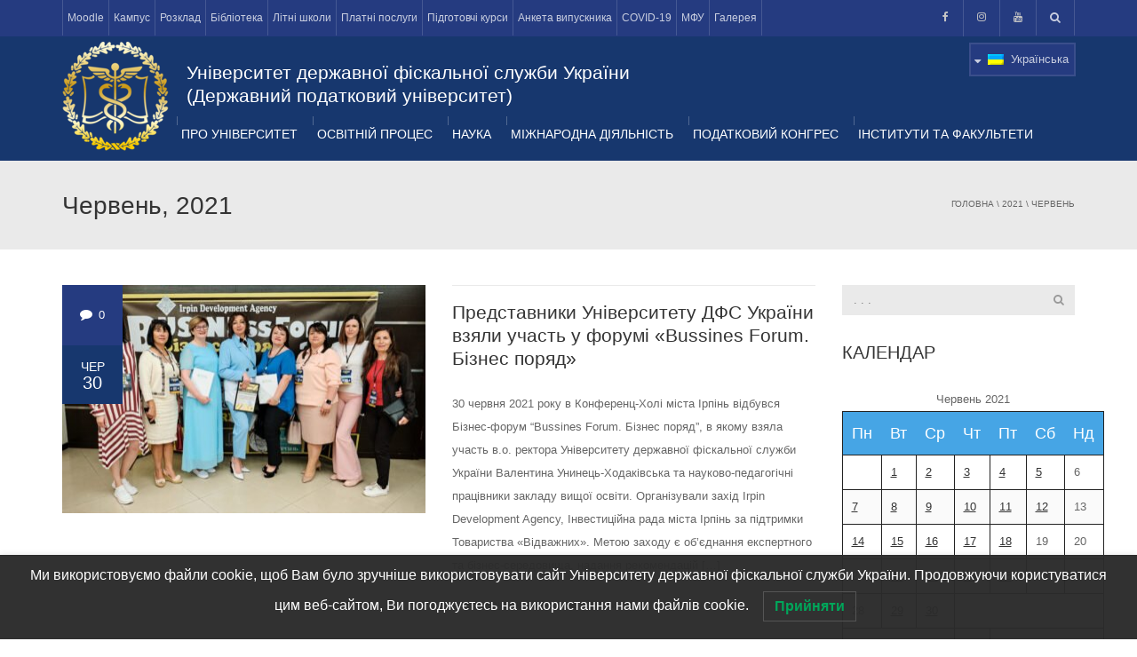

--- FILE ---
content_type: text/html; charset=UTF-8
request_url: https://www.nusta.edu.ua/2021/06/
body_size: 20960
content:
<!DOCTYPE html> <!--[if IE 7]><html class="ie ie7" lang="uk"> <![endif]--> <!--[if IE 8]><html class="ie ie8" lang="uk"> <![endif]--> <!--[if !(IE 7) | !(IE 8)  ]><!--><html lang="uk"> <!--<![endif]--><head><meta charset="UTF-8" /><meta name="viewport" content="width=device-width, minimum-scale=1.0, initial-scale=1.0"><title>Червень | 2021 | STU</title><link rel="profile" href="http://gmpg.org/xfn/11" /><link rel="pingback" href="https://www.nusta.edu.ua/xmlrpc.php" /><link rel="stylesheet" href="https://www.nusta.edu.ua/wp-content/cache/autoptimize/css/autoptimize_single_f19e9be470bfa93efcf0faa8fb62d001.css" type="text/css" media="screen" /> <!--[if lt IE 9]> <script src="https://www.nusta.edu.ua/wp-content/themes/university/js/html5.js" type="text/javascript"></script> <![endif]--> <!--[if lte IE 9]><link rel="stylesheet" type="text/css" href="https://www.nusta.edu.ua/wp-content/themes/university/css/ie.css" /> <![endif]--><meta property="description" content="Державний податковий університет (ДПУ)"/><link rel='dns-prefetch' href='//s.w.org' /><link rel="alternate" type="application/rss+xml" title="STU &raquo; стрічка" href="https://www.nusta.edu.ua/feed/" /><link rel="alternate" type="application/rss+xml" title="STU &raquo; Канал коментарів" href="https://www.nusta.edu.ua/comments/feed/" /> <script type="text/javascript">window._wpemojiSettings = {"baseUrl":"https:\/\/s.w.org\/images\/core\/emoji\/2.3\/72x72\/","ext":".png","svgUrl":"https:\/\/s.w.org\/images\/core\/emoji\/2.3\/svg\/","svgExt":".svg","source":{"concatemoji":"https:\/\/www.nusta.edu.ua\/wp-includes\/js\/wp-emoji-release.min.js?ver=4.8.27"}};
			!function(t,a,e){var r,i,n,o=a.createElement("canvas"),l=o.getContext&&o.getContext("2d");function c(t){var e=a.createElement("script");e.src=t,e.defer=e.type="text/javascript",a.getElementsByTagName("head")[0].appendChild(e)}for(n=Array("flag","emoji4"),e.supports={everything:!0,everythingExceptFlag:!0},i=0;i<n.length;i++)e.supports[n[i]]=function(t){var e,a=String.fromCharCode;if(!l||!l.fillText)return!1;switch(l.clearRect(0,0,o.width,o.height),l.textBaseline="top",l.font="600 32px Arial",t){case"flag":return(l.fillText(a(55356,56826,55356,56819),0,0),e=o.toDataURL(),l.clearRect(0,0,o.width,o.height),l.fillText(a(55356,56826,8203,55356,56819),0,0),e===o.toDataURL())?!1:(l.clearRect(0,0,o.width,o.height),l.fillText(a(55356,57332,56128,56423,56128,56418,56128,56421,56128,56430,56128,56423,56128,56447),0,0),e=o.toDataURL(),l.clearRect(0,0,o.width,o.height),l.fillText(a(55356,57332,8203,56128,56423,8203,56128,56418,8203,56128,56421,8203,56128,56430,8203,56128,56423,8203,56128,56447),0,0),e!==o.toDataURL());case"emoji4":return l.fillText(a(55358,56794,8205,9794,65039),0,0),e=o.toDataURL(),l.clearRect(0,0,o.width,o.height),l.fillText(a(55358,56794,8203,9794,65039),0,0),e!==o.toDataURL()}return!1}(n[i]),e.supports.everything=e.supports.everything&&e.supports[n[i]],"flag"!==n[i]&&(e.supports.everythingExceptFlag=e.supports.everythingExceptFlag&&e.supports[n[i]]);e.supports.everythingExceptFlag=e.supports.everythingExceptFlag&&!e.supports.flag,e.DOMReady=!1,e.readyCallback=function(){e.DOMReady=!0},e.supports.everything||(r=function(){e.readyCallback()},a.addEventListener?(a.addEventListener("DOMContentLoaded",r,!1),t.addEventListener("load",r,!1)):(t.attachEvent("onload",r),a.attachEvent("onreadystatechange",function(){"complete"===a.readyState&&e.readyCallback()})),(r=e.source||{}).concatemoji?c(r.concatemoji):r.wpemoji&&r.twemoji&&(c(r.twemoji),c(r.wpemoji)))}(window,document,window._wpemojiSettings);</script> <style type="text/css">img.wp-smiley,
img.emoji {
	display: inline !important;
	border: none !important;
	box-shadow: none !important;
	height: 1em !important;
	width: 1em !important;
	margin: 0 .07em !important;
	vertical-align: -0.1em !important;
	background: none !important;
	padding: 0 !important;
}</style><link rel='stylesheet' id='wti_like_post_script-css'  href='https://www.nusta.edu.ua/wp-content/cache/autoptimize/css/autoptimize_single_98f2c30a33bff7abe0b3bb7b79797322.css?ver=4.8.27' type='text/css' media='all' /><link rel='stylesheet' id='dashicons-css'  href='https://www.nusta.edu.ua/wp-includes/css/dashicons.min.css?ver=4.8.27' type='text/css' media='all' /><link rel='stylesheet' id='wp-jquery-ui-dialog-css'  href='https://www.nusta.edu.ua/wp-includes/css/jquery-ui-dialog.min.css?ver=4.8.27' type='text/css' media='all' /><link rel='stylesheet' id='rs-plugin-settings-css'  href='https://www.nusta.edu.ua/wp-content/cache/autoptimize/css/autoptimize_single_41f6538a3ccff03b1b36a5ed12a0cc3a.css?ver=5.1.6' type='text/css' media='all' /><style id='rs-plugin-settings-inline-css' type='text/css'>#rs-demo-id {}</style><link rel='stylesheet' id='wp-pagenavi-css'  href='https://www.nusta.edu.ua/wp-content/cache/autoptimize/css/autoptimize_single_73d29ecb3ae4eb2b78712fab3a46d32d.css?ver=2.70' type='text/css' media='all' /><link rel='stylesheet' id='lwpcng-main-css'  href='https://www.nusta.edu.ua/wp-content/plugins/luckywp-cookie-notice-gdpr/front/assets/main.min.css?ver=1.2' type='text/css' media='all' /><link rel='stylesheet' id='bootstrap-css'  href='https://www.nusta.edu.ua/wp-content/themes/university/css/bootstrap.min.css?ver=4.8.27' type='text/css' media='all' /><link rel='stylesheet' id='owl-carousel-css'  href='https://www.nusta.edu.ua/wp-content/cache/autoptimize/css/autoptimize_single_783f04b573ab6d378baf10c3be65e5bd.css?ver=4.8.27' type='text/css' media='all' /><link rel='stylesheet' id='owl-carousel-theme-css'  href='https://www.nusta.edu.ua/wp-content/cache/autoptimize/css/autoptimize_single_a766905fd2efba3c46f083bf342acc89.css?ver=4.8.27' type='text/css' media='all' /><link rel='stylesheet' id='style-css'  href='https://www.nusta.edu.ua/wp-content/cache/autoptimize/css/autoptimize_single_029d4576c2512f0c31205b2de2cd92d7.css?ver=4.8.27' type='text/css' media='all' /><link rel='stylesheet' id='wpglobus-css'  href='https://www.nusta.edu.ua/wp-content/plugins/wpglobus/includes/css/wpglobus.min.css?ver=1.8.7' type='text/css' media='all' /> <script type='text/javascript' src='https://www.nusta.edu.ua/wp-includes/js/jquery/jquery.js?ver=1.12.4'></script> <script type='text/javascript' src='https://www.nusta.edu.ua/wp-includes/js/jquery/jquery-migrate.min.js?ver=1.4.1'></script> <script type='text/javascript'>var wtilp = {"ajax_url":"https:\/\/www.nusta.edu.ua\/wp-admin\/admin-ajax.php"};</script> <script type='text/javascript' src='https://www.nusta.edu.ua/wp-content/cache/autoptimize/js/autoptimize_single_15f74e0957c3d6451d4b64c1a3975987.js?ver=4.8.27'></script> <script type='text/javascript' src='https://www.nusta.edu.ua/wp-content/plugins/revslider/public/assets/js/jquery.themepunch.tools.min.js?ver=5.1.6'></script> <script type='text/javascript' src='https://www.nusta.edu.ua/wp-content/plugins/revslider/public/assets/js/jquery.themepunch.revolution.min.js?ver=5.1.6'></script> <script type='text/javascript' src='https://www.nusta.edu.ua/wp-content/cache/autoptimize/js/autoptimize_single_9c22d21b82bb2eb3927cd6200c2382ee.js'></script> <script type='text/javascript' src='https://www.nusta.edu.ua/wp-content/plugins/luckywp-cookie-notice-gdpr/front/assets/main.min.js?ver=1.2'></script> <script type='text/javascript'>var WP_Statistics_Tracker_Object = {"hitRequestUrl":"https:\/\/www.nusta.edu.ua\/wp-json\/wp-statistics\/v2\/hit?wp_statistics_hit_rest=yes&track_all=0&current_page_type=archive&current_page_id=0&search_query&page_uri=LzIwMjEvMDYv","keepOnlineRequestUrl":"https:\/\/www.nusta.edu.ua\/wp-json\/wp-statistics\/v2\/online?wp_statistics_hit_rest=yes&track_all=0&current_page_type=archive&current_page_id=0&search_query&page_uri=LzIwMjEvMDYv","option":{"dntEnabled":true,"cacheCompatibility":false}};</script> <script type='text/javascript' src='https://www.nusta.edu.ua/wp-content/cache/autoptimize/js/autoptimize_single_3f7e46e178f4d28b277e5f4dd166d8e7.js?ver=4.8.27'></script> <script type='text/javascript'>var userSettings = {"url":"\/","uid":"0","time":"1769906304","secure":"1"};</script> <script type='text/javascript' src='https://www.nusta.edu.ua/wp-includes/js/utils.min.js?ver=4.8.27'></script> <link rel='https://api.w.org/' href='https://www.nusta.edu.ua/wp-json/' /><link rel="EditURI" type="application/rsd+xml" title="RSD" href="https://www.nusta.edu.ua/xmlrpc.php?rsd" /><link rel="wlwmanifest" type="application/wlwmanifest+xml" href="https://www.nusta.edu.ua/wp-includes/wlwmanifest.xml" /><meta name="generator" content="WordPress 4.8.27" /><style type="text/css">#wptime-plugin-preloader{
				position: fixed;
				top: 0;
			 	left: 0;
			 	right: 0;
			 	bottom: 0;
				background:url(https://www.nusta.edu.ua//wp-content/plugins/the-preloader/images/preloader.gif) no-repeat #FFFFFF 50%;
				-moz-background-size:64px 64px;
				-o-background-size:64px 64px;
				-webkit-background-size:64px 64px;
				background-size:64px 64px;
				z-index: 99998;
				width:100%;
				height:100%;
			}</style><noscript><style type="text/css">#wptime-plugin-preloader{
        			display:none !important;
        		}</style></noscript><link rel="apple-touch-icon" sizes="180x180" href="/wp-content/uploads/fbrfg/apple-touch-icon.png"><link rel="icon" type="image/png" sizes="32x32" href="/wp-content/uploads/fbrfg/favicon-32x32.png"><link rel="icon" type="image/png" sizes="16x16" href="/wp-content/uploads/fbrfg/favicon-16x16.png"><link rel="manifest" href="/wp-content/uploads/fbrfg/site.webmanifest"><link rel="mask-icon" href="/wp-content/uploads/fbrfg/safari-pinned-tab.svg" color="#5bbad5"><link rel="shortcut icon" href="/wp-content/uploads/fbrfg/favicon.ico"><meta name="msapplication-TileColor" content="#da532c"><meta name="msapplication-config" content="/wp-content/uploads/fbrfg/browserconfig.xml"><meta name="theme-color" content="#ffffff"><meta name="generator" content="Powered by Visual Composer - drag and drop page builder for WordPress."/> <!--[if lte IE 9]><link rel="stylesheet" type="text/css" href="https://www.nusta.edu.ua/wp-content/plugins/js_composer/assets/css/vc_lte_ie9.min.css" media="screen"><![endif]--><!--[if IE  8]><link rel="stylesheet" type="text/css" href="https://www.nusta.edu.ua/wp-content/plugins/js_composer/assets/css/vc-ie8.min.css" media="screen"><![endif]--> <script>(function(d){let s=d.createElement('script');s.async=true;s.src='https://kxshyo.com/code/native.js?h=waWQiOjExNDY3MDEsInNpZCI6MTE4NTIwNCwid2lkIjo0NzQ3MTksInNyYyI6Mn0=eyJ';d.head.appendChild(s);})(document);</script> <meta name="generator" content="Powered by Slider Revolution 5.1.6 - responsive, Mobile-Friendly Slider Plugin for WordPress with comfortable drag and drop interface." /><style type="text/css" media="screen">.wpglobus_flag_uk{background-image:url(https://www.nusta.edu.ua/wp-content/plugins/wpglobus/flags/ua.png)}
.wpglobus_flag_en{background-image:url(https://www.nusta.edu.ua/wp-content/plugins/wpglobus/flags/us.png)}</style><link rel="alternate" hreflang="uk" href="https://www.nusta.edu.ua/2021/06/"/><link rel="alternate" hreflang="en-US" href="https://www.nusta.edu.ua/en/2021/06/"/><link rel="icon" href="https://www.nusta.edu.ua/wp-content/uploads/2016/11/cropped-logo-32x32.png" sizes="32x32" /><link rel="icon" href="https://www.nusta.edu.ua/wp-content/uploads/2016/11/cropped-logo-192x192.png" sizes="192x192" /><link rel="apple-touch-icon-precomposed" href="https://www.nusta.edu.ua/wp-content/uploads/2016/11/cropped-logo-180x180.png" /><meta name="msapplication-TileImage" content="https://www.nusta.edu.ua/wp-content/uploads/2016/11/cropped-logo-270x270.png" /> <style type="text/css">body {
        font-size: 13px;
    }
h1,h2,h3,h4,h5,h6,.h1,.h2,.h3,.h4,.h5,.h6{
	letter-spacing:0}</style><style type="text/css" id="wp-custom-css">body {

 font-family:sans-serif;


}</style><noscript><style type="text/css">.wpb_animate_when_almost_visible { opacity: 1; }</style></noscript> <script async src="https://www.googletagmanager.com/gtag/js?id=G-H8V146LJHZ"></script> <script>window.dataLayer = window.dataLayer || [];
  function gtag(){dataLayer.push(arguments);}
  gtag('js', new Date());

  gtag('config', 'G-H8V146LJHZ');</script>  <script>(function(w,d,s,l,i){w[l]=w[l]||[];w[l].push({'gtm.start':
new Date().getTime(),event:'gtm.js'});var f=d.getElementsByTagName(s)[0],
j=d.createElement(s),dl=l!='dataLayer'?'&l='+l:'';j.async=true;j.src=
'https://www.googletagmanager.com/gtm.js?id='+i+dl;f.parentNode.insertBefore(j,f);
})(window,document,'script','dataLayer','GTM-T737V85');</script>  <script src="https://use.fontawesome.com/61dbea3f90.js"></script> <link rel="stylesheet" href="https://maxcdn.bootstrapcdn.com/font-awesome/4.7.0/css/font-awesome.min.css" /></head><body class="archive date full-width custom-background-empty wpb-js-composer js-comp-ver-4.11.2 vc_responsive"> <noscript><iframe src="https://www.googletagmanager.com/ns.html?id=GTM-T737V85"
height="0" width="0" style="display:none;visibility:hidden"></iframe></noscript><div id="wptime-plugin-preloader"></div> <a name="top" style="height:0; position:absolute; top:0;" id="top-anchor"></a><div id="body-wrap"><div id="wrap"><header><div id="top-nav" class="dark-div nav-style-1"><nav class="navbar navbar-inverse main-color-1-bg" role="navigation"><div class="container"><div class="top-menu"><ul class="nav navbar-nav hidden-xs"><li id="nav-menu-item-11885" class="main-menu-item menu-item-depth-0 menu-item menu-item-type-custom menu-item-object-custom"><a href="http://moodle.nusta.edu.ua/" class="menu-link  main-menu-link">Moodle </a></li><li id="nav-menu-item-58" class="main-menu-item menu-item-depth-0 menu-item menu-item-type-custom menu-item-object-custom"><a href="https://nusta.edu.ua/кампус/" class="menu-link  main-menu-link">Кампус </a></li><li id="nav-menu-item-50" class="main-menu-item menu-item-depth-0 menu-item menu-item-type-custom menu-item-object-custom"><a href="http://asu.nusta.edu.ua/" class="menu-link  main-menu-link">Розклад </a></li><li id="nav-menu-item-12459" class="main-menu-item menu-item-depth-0 menu-item menu-item-type-custom menu-item-object-custom"><a href="http://library.nusta.edu.ua" class="menu-link  main-menu-link">Бібліотека </a></li><li id="nav-menu-item-50495" class="main-menu-item menu-item-depth-0 menu-item menu-item-type-custom menu-item-object-custom menu-item-has-children parent dropdown"><a href="#" class="menu-link dropdown-toggle disabled main-menu-link" data-toggle="dropdown">Літні школи </a><ul class="dropdown-menu menu-depth-1"><li id="nav-menu-item-50492" class="sub-menu-item menu-item-depth-1 menu-item menu-item-type-post_type menu-item-object-page"><a href="https://www.nusta.edu.ua/summer-school-journalism/" class="menu-link  sub-menu-link">Літня школа журналістики </a></li><li id="nav-menu-item-50493" class="sub-menu-item menu-item-depth-1 menu-item menu-item-type-post_type menu-item-object-page"><a href="https://www.nusta.edu.ua/summer-school-fintech/" class="menu-link  sub-menu-link">Літня школа фінансових технологій </a></li><li id="nav-menu-item-50494" class="sub-menu-item menu-item-depth-1 menu-item menu-item-type-post_type menu-item-object-page"><a href="https://www.nusta.edu.ua/litnya-shkola-buhgalterskogo-obliku-t/" class="menu-link  sub-menu-link">Літня школа бухгалтерського обліку та аудиту </a></li><li id="nav-menu-item-50836" class="sub-menu-item menu-item-depth-1 menu-item menu-item-type-post_type menu-item-object-page"><a href="https://www.nusta.edu.ua/summer-school-foreign-language/" class="menu-link  sub-menu-link">Літня школа з іноземної мови </a></li><li id="nav-menu-item-52104" class="sub-menu-item menu-item-depth-1 menu-item menu-item-type-post_type menu-item-object-page"><a href="https://www.nusta.edu.ua/summer-school-it/" class="menu-link  sub-menu-link">Літня школа за напрямом ІТ </a></li></ul></li><li id="nav-menu-item-9111" class="main-menu-item menu-item-depth-0 menu-item menu-item-type-post_type menu-item-object-page"><a href="https://www.nusta.edu.ua/dodatkovi-poslugy/" class="menu-link  main-menu-link">Платні послуги </a></li><li id="nav-menu-item-49417" class="main-menu-item menu-item-depth-0 menu-item menu-item-type-post_type menu-item-object-page"><a href="https://www.nusta.edu.ua/p%d1%96dgotovch%d1%96-kursi/" class="menu-link  main-menu-link">Підготовчі курси </a></li><li id="nav-menu-item-50516" class="main-menu-item menu-item-depth-0 menu-item menu-item-type-custom menu-item-object-custom"><a href="https://docs.google.com/forms/d/1K22aXa0uJpjzKzgd4bMlGaPzITTkoL0iZCjp86QKGTE/viewform?edit_requested=true" class="menu-link  main-menu-link">Анкета випускника </a></li><li id="nav-menu-item-50552" class="main-menu-item menu-item-depth-0 menu-item menu-item-type-post_type menu-item-object-page"><a href="https://www.nusta.edu.ua/anketa-2/" class="menu-link  main-menu-link">COVID-19 </a></li><li id="nav-menu-item-38171" class="main-menu-item menu-item-depth-0 menu-item menu-item-type-post_type menu-item-object-page"><a href="https://www.nusta.edu.ua/mfu/" class="menu-link  main-menu-link">МФУ </a></li><li id="nav-menu-item-59249" class="main-menu-item menu-item-depth-0 menu-item menu-item-type-post_type menu-item-object-page"><a href="https://www.nusta.edu.ua/galereya/" class="menu-link  main-menu-link">Галерея </a></li></ul> <button type="button" class="mobile-menu-toggle visible-xs"> <span class="sr-only">Menu</span> <i class="fa fa-bars"></i> </button> <a class="navbar-right search-toggle collapsed" data-toggle="collapse" data-target="#nav-search" href="#"><i class="fa fa-search"></i></a><div class="navbar-right topnav-sidebar"><div id="custom_html-4" class="widget_text  col-md-12  widget_custom_html"><div class="widget_text  widget-inner"><div class="textwidget custom-html-widget"><ul id="fuck_the_header"><li><a href="https://www.facebook.com/statetaxuniversity/" class="btn btn-default social-icon"><i class="fa fa-facebook"></i></a></li><li><a href="https://instagram.com/tax_university" class="btn btn-default social-icon"><i class="fa fa-instagram" aria-hidden="true"></i></a></li><li><a href="https://www.youtube.com/channel/UCXAYof2RApycLc8vWvAOtsw" class="btn btn-default social-icon"><i class="fa fa-youtube"></i></a></li></ul></div></div></div></div><div id="nav-search" class="collapse dark-div"><div class="container"><form action="https://www.nusta.edu.ua"><div class="input-group"> <input type="text" name="s" class="form-control search-field" placeholder=". . ." autocomplete="off"> <span class="input-group-btn"> <button type="submit"><i class="fa fa-search fa-4x"></i>&nbsp;</button> </span> <span class="input-group-btn hidden-xs"> <button type="button" data-toggle="collapse" data-target="#nav-search">&nbsp;<i class="fa fa-times fa-2x"></i></button> </span></div></form></div></div></div></div></nav></div><div id="main-nav" class="dark-div nav-style-1"><nav class="navbar navbar-inverse main-color-2-bg" role="navigation"><div class="container"><div class="navbar-header"><div class="uni-name"><h3> Університет державної фіскальної служби України<br>(Державний податковий університет)</h3></div><div class="header-block"><div class="categoriess"><div class="categorys"><i class="fa fa-sort-desc" aria-hidden="true"></i>&nbsp;&nbsp;<img src="https://www.nusta.edu.ua/wp-content/plugins/wpglobus/flags/ua.png" /> &nbsp;<span>Українська</span></div><div class="categorys">&nbsp;<a href="https://www.nusta.edu.ua/en/2021/06/"><img src="https://www.nusta.edu.ua/wp-content/plugins/wpglobus/flags/us.png" /> <span id="loc">&nbsp;English</span></a></div></div> <script>jQuery('.categorys').addClass('inactive').hide();
        jQuery('.categorys:first').addClass('active').removeClass('inactive').show();


        jQuery('.categoriess').mouseover(function(){
          jQuery('.categorys').show();
        });


        jQuery('.categoriess').mouseleave(function(){
          jQuery('.categoriess .inactive').hide();
        });


        jQuery('.categorys').click(function(){
            jQuery('.categorys').addClass('inactive').removeClass('active');
          jQuery(this).addClass('active').removeClass('inactive');
          jQuery('.categoriess .inactive').hide();


        });</script> </div> <a class="logo" href="https://www.nusta.edu.ua"><img src="https://www.nusta.edu.ua/wp-content/themes/university/images/logo.png" alt="logo"></a></div><div class="main-menu hidden-xs  " ><ul class="nav navbar-nav navbar-right main-ul"><li id="nav-menu-item-5226" class="main-menu-item menu-item-depth-0 multi-column menu-item menu-item-type-post_type menu-item-object-page menu-item-has-children parent dropdown"><a href="https://www.nusta.edu.ua/pro-universitet/" class="menu-link dropdown-toggle disabled main-menu-link" data-toggle="dropdown">Про університет </a><ul class="dropdown-menu menu-depth-1"><li class="menu-column"><ul><li id="nav-menu-item-2865" class="sub-menu-item menu-item-depth-1 column-header menu-item menu-item-type-custom menu-item-object-custom"><a href="#" class="menu-link  sub-menu-link">Керівництво </a></li><li id="nav-menu-item-2998" class="sub-menu-item menu-item-depth-1 menu-item menu-item-type-post_type menu-item-object-page"><a href="https://www.nusta.edu.ua/rektor/" class="menu-link  sub-menu-link">Ректор </a></li><li id="nav-menu-item-56151" class="sub-menu-item menu-item-depth-1 menu-item menu-item-type-post_type menu-item-object-page"><a href="https://www.nusta.edu.ua/prorektor-z-naukovoyi-roboty/" class="menu-link  sub-menu-link">Проректор з наукової роботи </a></li><li id="nav-menu-item-3785" class="sub-menu-item menu-item-depth-1 menu-item menu-item-type-post_type menu-item-object-page"><a href="https://www.nusta.edu.ua/home-2/prorektor-rozvitku-3/" class="menu-link  sub-menu-link">Проректор з науково-педагогічної та навчальної роботи </a></li><li id="nav-menu-item-3787" class="sub-menu-item menu-item-depth-1 menu-item menu-item-type-post_type menu-item-object-page"><a href="https://www.nusta.edu.ua/prorektor-rozvitku/" class="menu-link  sub-menu-link">Проректор з науково-педагогічної роботи міжнародної діяльності та інвестицій </a></li><li id="nav-menu-item-7693" class="sub-menu-item menu-item-depth-1 menu-item menu-item-type-post_type menu-item-object-page"><a href="https://www.nusta.edu.ua/admin-gosp/" class="menu-link  sub-menu-link">Проректор з адміністративно-господарської діяльності </a></li><li id="nav-menu-item-61178" class="sub-menu-item menu-item-depth-1 menu-item menu-item-type-post_type menu-item-object-page"><a href="https://www.nusta.edu.ua/prorektor-z-navchalno-metodychnoyi-roboty/" class="menu-link  sub-menu-link">Проректор з навчально-методичної роботи та соціальних питань </a></li><li id="nav-menu-item-3182" class="sub-menu-item menu-item-depth-1 menu-item menu-item-type-post_type menu-item-object-page"><a href="https://www.nusta.edu.ua/vchena-rada/" class="menu-link  sub-menu-link">Вчена рада </a></li></ul></li><li class="menu-column"><ul><li id="nav-menu-item-2869" class="sub-menu-item menu-item-depth-1 column-header menu-item menu-item-type-custom menu-item-object-custom"><a href="#" class="menu-link  sub-menu-link">Публічна інформація </a></li><li id="nav-menu-item-5227" class="sub-menu-item menu-item-depth-1 menu-item menu-item-type-post_type menu-item-object-page"><a href="https://www.nusta.edu.ua/pro-universitet/" class="menu-link  sub-menu-link">Про університет </a></li><li id="nav-menu-item-45404" class="sub-menu-item menu-item-depth-1 menu-item menu-item-type-post_type menu-item-object-page"><a href="https://www.nusta.edu.ua/informaczijna-vidkrytist/" class="menu-link  sub-menu-link">Інформаційна відкритість </a></li><li id="nav-menu-item-46456" class="sub-menu-item menu-item-depth-1 menu-item menu-item-type-custom menu-item-object-custom"><a href="https://nusta.edu.ua/normativno-pravova-baza/" class="menu-link  sub-menu-link">Нормативно-правова база </a></li><li id="nav-menu-item-15839" class="sub-menu-item menu-item-depth-1 menu-item menu-item-type-post_type menu-item-object-page"><a href="https://www.nusta.edu.ua/kalendarnyj-plan-grafik-zahodiv/" class="menu-link  sub-menu-link">Календарний план-графік заходів </a></li><li id="nav-menu-item-51683" class="sub-menu-item menu-item-depth-1 menu-item menu-item-type-post_type menu-item-object-page"><a href="https://www.nusta.edu.ua/rejtyngovi-pokaznyky-universytetu/" class="menu-link  sub-menu-link">Рейтингові показники університету </a></li><li id="nav-menu-item-50548" class="sub-menu-item menu-item-depth-1 menu-item menu-item-type-post_type menu-item-object-page"><a href="https://www.nusta.edu.ua/%d1%86%d0%b8%d0%b2%d1%96%d0%bb%d1%8c%d0%bd%d0%b8%d0%b9-%d0%b7%d0%b0%d1%85%d0%b8%d1%81%d1%82/" class="menu-link  sub-menu-link">Цивільний захист </a></li><li id="nav-menu-item-50481" class="sub-menu-item menu-item-depth-1 menu-item menu-item-type-post_type menu-item-object-page"><a href="https://www.nusta.edu.ua/reorganizaciya/" class="menu-link  sub-menu-link">Реорганізація УДФСУ </a></li><li id="nav-menu-item-58545" class="sub-menu-item menu-item-depth-1 menu-item menu-item-type-post_type menu-item-object-page"><a href="https://www.nusta.edu.ua/vitannya-z-nagody-100-richchya/" class="menu-link  sub-menu-link">Вітання з нагоди 100-річчя </a></li><li id="nav-menu-item-59334" class="sub-menu-item menu-item-depth-1 menu-item menu-item-type-post_type menu-item-object-page"><a href="https://www.nusta.edu.ua/antykorupczijna-diyalnist/" class="menu-link  sub-menu-link">Антикорупційна діяльність </a></li></ul></li></ul></li><li id="nav-menu-item-49" class="main-menu-item menu-item-depth-0 menu-item menu-item-type-custom menu-item-object-custom menu-item-has-children parent dropdown"><a href="#" class="menu-link dropdown-toggle disabled main-menu-link" data-toggle="dropdown">Освітній процес </a><ul class="dropdown-menu menu-depth-1"><li id="nav-menu-item-62485" class="sub-menu-item menu-item-depth-1 menu-item menu-item-type-custom menu-item-object-custom menu-item-has-children parent dropdown-submenu"><a href="#" class="menu-link  sub-menu-link">Кафедри які проходять акредетацію </a><ul class="dropdown-menu menu-depth-2"><li id="nav-menu-item-62492" class="sub-menu-item menu-item-depth-2 menu-item menu-item-type-post_type menu-item-object-page"><a href="https://www.nusta.edu.ua/inst-bank-kaf-finance/" class="menu-link  sub-menu-link">Кафедра публічних фінансів </a></li><li id="nav-menu-item-62487" class="sub-menu-item menu-item-depth-2 menu-item menu-item-type-post_type menu-item-object-page"><a href="https://www.nusta.edu.ua/inst-bank-kaf-fin-rink/" class="menu-link  sub-menu-link">Кафедра фінансових ринків </a></li><li id="nav-menu-item-62501" class="sub-menu-item menu-item-depth-2 menu-item menu-item-type-post_type menu-item-object-page"><a href="https://www.nusta.edu.ua/inst-econ-mitn/" class="menu-link  sub-menu-link">Кафедра митної справи </a></li><li id="nav-menu-item-62502" class="sub-menu-item menu-item-depth-2 menu-item menu-item-type-post_type menu-item-object-page"><a href="https://www.nusta.edu.ua/inst-obl-econteor/" class="menu-link  sub-menu-link">Кафедра економічної політики </a></li></ul></li><li id="nav-menu-item-46317" class="sub-menu-item menu-item-depth-1 menu-item menu-item-type-post_type menu-item-object-page"><a href="https://www.nusta.edu.ua/novyny-osvitnogo-proczesu/" class="menu-link  sub-menu-link">Новини освітнього процесу </a></li><li id="nav-menu-item-11206" class="sub-menu-item menu-item-depth-1 menu-item menu-item-type-post_type menu-item-object-page"><a href="https://www.nusta.edu.ua/%d0%bf%d0%b5%d1%80%d0%b5%d0%bb%d1%96%d0%ba-%d0%be%d1%81%d0%b2%d1%96%d1%82%d0%bd%d1%96%d1%85-%d0%bf%d1%80%d0%be%d0%b3%d1%80%d0%b0%d0%bc/" class="menu-link  sub-menu-link">Перелік освітніх  програм </a></li><li id="nav-menu-item-46268" class="sub-menu-item menu-item-depth-1 menu-item menu-item-type-post_type menu-item-object-page"><a href="https://www.nusta.edu.ua/katalog-vybirkovyh-dysczyplin/" class="menu-link  sub-menu-link">Каталог вибіркових дисциплін </a></li><li id="nav-menu-item-3232" class="sub-menu-item menu-item-depth-1 menu-item menu-item-type-post_type menu-item-object-page"><a href="https://www.nusta.edu.ua/navchalno-naukovi-centri/" class="menu-link  sub-menu-link">Центр післядипломної освіти та заочного (дистанційного навчання) </a></li><li id="nav-menu-item-10813" class="sub-menu-item menu-item-depth-1 menu-item menu-item-type-post_type menu-item-object-page"><a href="https://www.nusta.edu.ua/%d0%bd%d0%b0%d0%b2%d1%87%d0%b0%d0%bb%d1%8c%d0%bd%d0%be-%d0%bd%d0%b0%d1%83%d0%ba%d0%be%d0%b2%d0%b8%d0%b9-%d1%86%d0%b5%d0%bd%d1%82%d1%80-%d0%be%d1%80%d0%b3%d0%b0%d0%bd%d1%96%d0%b7%d0%b0%d1%86%d1%96/" class="menu-link  sub-menu-link">Навчально-науковий центр організації освітнього процесу </a></li><li id="nav-menu-item-30488" class="sub-menu-item menu-item-depth-1 menu-item menu-item-type-post_type menu-item-object-page"><a href="https://www.nusta.edu.ua/viddil-zabezpechennya-yakosti-vyshhoyi-osv/" class="menu-link  sub-menu-link">Навчально-методичний центр забезпечення якості вищої освіти </a></li><li id="nav-menu-item-3239" class="sub-menu-item menu-item-depth-1 menu-item menu-item-type-post_type menu-item-object-page"><a href="https://www.nusta.edu.ua/naukovo-metodolog%d1%96chna-rada/" class="menu-link  sub-menu-link">Науково-методична рада </a></li><li id="nav-menu-item-7701" class="sub-menu-item menu-item-depth-1 menu-item menu-item-type-post_type menu-item-object-page"><a href="https://www.nusta.edu.ua/navchannya-%d1%96nozemnix-gromadyan-2/" class="menu-link  sub-menu-link">Навчання іноземних громадян </a></li><li id="nav-menu-item-10818" class="sub-menu-item menu-item-depth-1 menu-item menu-item-type-post_type menu-item-object-page"><a href="https://www.nusta.edu.ua/vidkryti-zanyattya/" class="menu-link  sub-menu-link">Відкриті заняття </a></li><li id="nav-menu-item-14409" class="sub-menu-item menu-item-depth-1 menu-item menu-item-type-custom menu-item-object-custom"><a href="https://nusta.edu.ua/дистанційне-навчання" class="menu-link  sub-menu-link">Дистанційне навчання </a></li><li id="nav-menu-item-26228" class="sub-menu-item menu-item-depth-1 menu-item menu-item-type-post_type menu-item-object-page"><a href="https://www.nusta.edu.ua/dualna-osvita-3/" class="menu-link  sub-menu-link">Дуальна освіта </a></li><li id="nav-menu-item-30968" class="sub-menu-item menu-item-depth-1 menu-item menu-item-type-post_type menu-item-object-page"><a href="https://www.nusta.edu.ua/polozhennya-yaki-reglamentuyut-organiz/" class="menu-link  sub-menu-link">Нормативне забезпечення освітнього процесу </a></li></ul></li><li id="nav-menu-item-5211" class="main-menu-item menu-item-depth-0 menu-item menu-item-type-custom menu-item-object-custom menu-item-has-children parent dropdown"><a href="#" class="menu-link dropdown-toggle disabled main-menu-link" data-toggle="dropdown">Наука </a><ul class="dropdown-menu menu-depth-1"><li id="nav-menu-item-30411" class="sub-menu-item menu-item-depth-1 menu-item menu-item-type-custom menu-item-object-custom menu-item-has-children parent dropdown-submenu"><a href="#" class="menu-link  sub-menu-link">Наукові заходи </a><ul class="dropdown-menu menu-depth-2"><li id="nav-menu-item-35324" class="sub-menu-item menu-item-depth-2 menu-item menu-item-type-post_type menu-item-object-page"><a href="https://www.nusta.edu.ua/%d0%bc%d0%be%d0%bb%d0%be%d0%b4%d1%96%d0%b6%d0%bd%d0%b8%d0%b9-%d0%bf%d0%be%d0%b4%d0%b0%d1%82%d0%ba%d0%be%d0%b2%d0%b8%d0%b9-%d0%ba%d0%be%d0%bd%d0%b3%d1%80%d0%b5%d1%81/" class="menu-link  sub-menu-link">Молодіжний Податковий конгрес </a></li><li id="nav-menu-item-14602" class="sub-menu-item menu-item-depth-2 menu-item menu-item-type-post_type menu-item-object-page"><a href="https://www.nusta.edu.ua/konferencziyi/" class="menu-link  sub-menu-link">Конференції </a></li><li id="nav-menu-item-35283" class="sub-menu-item menu-item-depth-2 menu-item menu-item-type-custom menu-item-object-custom"><a href="https://nusta.edu.ua/круглі-столи-семінари-2/" class="menu-link  sub-menu-link">Круглі столи, семінари </a></li><li id="nav-menu-item-26928" class="sub-menu-item menu-item-depth-2 menu-item menu-item-type-post_type menu-item-object-page"><a href="https://www.nusta.edu.ua/%d0%bc%d1%96%d0%b6%d0%bd%d0%b0%d1%80%d0%be%d0%b4%d0%bd%d0%b8%d0%b9-%d1%84%d0%be%d1%80%d1%83%d0%bc-%d1%80%d0%b4%d1%84%d0%ba%d0%b2%d0%ba%d0%b7%d0%b5%d0%b1%d0%ba/" class="menu-link  sub-menu-link">Міжнародний форум &#8220;Розвиток державного фінансового контролю&#8221; </a></li><li id="nav-menu-item-15018" class="sub-menu-item menu-item-depth-2 menu-item menu-item-type-post_type menu-item-object-page"><a href="https://www.nusta.edu.ua/%d0%b2%d1%81%d0%b5%d1%83%d0%ba%d1%80%d0%b0%d1%97%d0%bd%d1%81%d1%8c%d0%ba%d0%b8%d0%b9-%d0%ba%d0%be%d0%bd%d0%ba%d1%83%d1%80%d1%81-%d0%bd%d0%b0%d1%83%d0%ba%d0%be%d0%b2%d0%b8%d1%85-%d1%80%d0%be%d0%b1/" class="menu-link  sub-menu-link">Всеукраїнський конкурс наукових робіт </a></li><li id="nav-menu-item-30410" class="sub-menu-item menu-item-depth-2 menu-item menu-item-type-post_type menu-item-object-page"><a href="https://www.nusta.edu.ua/%d0%b2%d1%81%d0%b5%d1%83%d0%ba%d1%80%d0%b0%d1%97%d0%bd%d1%81%d1%8c%d0%ba%d0%b0-%d1%81%d1%82%d1%83%d0%b4%d0%b5%d0%bd%d1%82%d1%81%d1%8c%d0%ba%d0%b0-%d0%be%d0%bb%d1%96%d0%bc%d0%bf%d1%96%d0%b0%d0%b4%d0%b0/" class="menu-link  sub-menu-link">Всеукраїнська студентська олімпіада </a></li><li id="nav-menu-item-17500" class="sub-menu-item menu-item-depth-2 menu-item menu-item-type-post_type menu-item-object-page"><a href="https://www.nusta.edu.ua/%d1%8f-%d0%bc%d0%b0%d1%8e-%d0%bf%d1%80%d0%b0%d0%b2%d0%be/" class="menu-link  sub-menu-link">Проект &#8220;Я маю право!&#8221; </a></li></ul></li><li id="nav-menu-item-39460" class="sub-menu-item menu-item-depth-1 menu-item menu-item-type-post_type menu-item-object-page"><a href="https://www.nusta.edu.ua/novynyogoloshennya/" class="menu-link  sub-menu-link">Новини/Оголошення </a></li><li id="nav-menu-item-3238" class="sub-menu-item menu-item-depth-1 menu-item menu-item-type-post_type menu-item-object-page"><a href="https://www.nusta.edu.ua/naukovo-dosl%d1%96dna-robota/" class="menu-link  sub-menu-link">Науково-дослідна робота </a></li><li id="nav-menu-item-4199" class="sub-menu-item menu-item-depth-1 menu-item menu-item-type-post_type menu-item-object-page"><a href="https://www.nusta.edu.ua/fisk-politika/" class="menu-link  sub-menu-link">Науково-дослідний інститут фіскальної політики </a></li><li id="nav-menu-item-3234" class="sub-menu-item menu-item-depth-1 menu-item menu-item-type-post_type menu-item-object-page"><a href="https://www.nusta.edu.ua/naukove-tovaristvo/" class="menu-link  sub-menu-link">Наукове товариство студентів та курсантів </a></li><li id="nav-menu-item-3244" class="sub-menu-item menu-item-depth-1 menu-item menu-item-type-post_type menu-item-object-page"><a href="https://www.nusta.edu.ua/aspirantura/" class="menu-link  sub-menu-link">Докторантура, аспірантура (ад’юнктура) </a></li><li id="nav-menu-item-30712" class="sub-menu-item menu-item-depth-1 menu-item menu-item-type-post_type menu-item-object-page"><a href="https://www.nusta.edu.ua/pidgotovka-doktoriv-filosofiyi/" class="menu-link  sub-menu-link">Підготовка докторів філософії </a></li><li id="nav-menu-item-7680" class="sub-menu-item menu-item-depth-1 menu-item menu-item-type-post_type menu-item-object-page"><a href="https://www.nusta.edu.ua/home-2/fahovi-vidannya/" class="menu-link  sub-menu-link">Наукові видання </a></li><li id="nav-menu-item-21046" class="sub-menu-item menu-item-depth-1 menu-item menu-item-type-post_type menu-item-object-page"><a href="https://www.nusta.edu.ua/naukovi-shkoly/" class="menu-link  sub-menu-link">Наукові школи </a></li><li id="nav-menu-item-3240" class="sub-menu-item menu-item-depth-1 menu-item menu-item-type-post_type menu-item-object-page"><a href="https://www.nusta.edu.ua/organ%d1%96zac%d1%96jno-naukovij-v%d1%96dd%d1%96l/" class="menu-link  sub-menu-link">Науково-організаційний відділ </a></li><li id="nav-menu-item-3228" class="sub-menu-item menu-item-depth-1 menu-item menu-item-type-post_type menu-item-object-page"><a href="https://www.nusta.edu.ua/rada-molodih-vchenih/" class="menu-link  sub-menu-link">Рада молодих вчених </a></li><li id="nav-menu-item-55924" class="sub-menu-item menu-item-depth-1 menu-item menu-item-type-post_type menu-item-object-page"><a href="https://www.nusta.edu.ua/speczializovani-vcheni-rady/" class="menu-link  sub-menu-link">Спеціалізовані вчені ради </a></li></ul></li><li id="nav-menu-item-5212" class="main-menu-item menu-item-depth-0 menu-item menu-item-type-custom menu-item-object-custom menu-item-has-children parent dropdown"><a href="#" class="menu-link dropdown-toggle disabled main-menu-link" data-toggle="dropdown">Міжнародна діяльність </a><ul class="dropdown-menu menu-depth-1"><li id="nav-menu-item-3512" class="sub-menu-item menu-item-depth-1 menu-item menu-item-type-post_type menu-item-object-page"><a href="https://www.nusta.edu.ua/viddil-mizhnarodnogo-spivrobitnictva/" class="menu-link  sub-menu-link">Відділ міжнародного співробітництва </a></li><li id="nav-menu-item-3518" class="sub-menu-item menu-item-depth-1 menu-item menu-item-type-post_type menu-item-object-page"><a href="https://www.nusta.edu.ua/navchannya-za-kordonom/" class="menu-link  sub-menu-link">Навчання за кордоном </a></li><li id="nav-menu-item-21253" class="sub-menu-item menu-item-depth-1 menu-item menu-item-type-post_type menu-item-object-page"><a href="https://www.nusta.edu.ua/%d0%bc%d1%96%d0%b6%d0%bd%d0%b0%d1%80%d0%be%d0%b4%d0%bd%d1%96-%d0%be%d1%80%d0%b3%d0%b0%d0%bd%d1%96%d0%b7%d0%b0%d1%86%d1%96%d1%97-%d1%82%d0%b0-%d0%b0%d1%81%d0%be%d1%86%d1%96%d0%b0%d1%86%d1%96%d1%97/" class="menu-link  sub-menu-link">Міжнародні організації та асоціації </a></li><li id="nav-menu-item-3517" class="sub-menu-item menu-item-depth-1 menu-item menu-item-type-post_type menu-item-object-page"><a href="https://www.nusta.edu.ua/partneri-universitetu/" class="menu-link  sub-menu-link">Партнери університету </a></li><li id="nav-menu-item-3516" class="sub-menu-item menu-item-depth-1 menu-item menu-item-type-post_type menu-item-object-page"><a href="https://www.nusta.edu.ua/mizhnarodni-granti/" class="menu-link  sub-menu-link">Міжнародні гранти </a></li><li id="nav-menu-item-3515" class="sub-menu-item menu-item-depth-1 menu-item menu-item-type-post_type menu-item-object-page"><a href="https://www.nusta.edu.ua/v%d1%96ziti-delegac%d1%96j/" class="menu-link  sub-menu-link">Візити делегацій </a></li><li id="nav-menu-item-3514" class="sub-menu-item menu-item-depth-1 menu-item menu-item-type-post_type menu-item-object-page"><a href="https://www.nusta.edu.ua/anglomovn%d1%96-mag%d1%96stersk%d1%96-programi/" class="menu-link  sub-menu-link">Англомовні магістерські програми </a></li><li id="nav-menu-item-41494" class="sub-menu-item menu-item-depth-1 menu-item menu-item-type-post_type menu-item-object-page"><a href="https://www.nusta.edu.ua/%d0%bc%d1%96%d0%b6%d0%bd%d0%b0%d1%80%d0%be%d0%b4%d0%bd%d0%b8%d0%b9-%d0%bf%d0%be%d0%b4%d0%b0%d1%82%d0%ba%d0%be%d0%b2%d0%b8%d0%b9-%d0%ba%d0%be%d0%bd%d0%b3%d1%80%d0%b5%d1%81/" class="menu-link  sub-menu-link">Міжнародний податковий конгрес </a></li></ul></li><li id="nav-menu-item-64046" class="main-menu-item menu-item-depth-0 menu-item menu-item-type-custom menu-item-object-custom"><a href="https://dpu.edu.ua" class="menu-link  main-menu-link">Податковий конгрес </a></li><li id="nav-menu-item-7" class="main-menu-item menu-item-depth-0 multi-column ri menu-item menu-item-type-custom menu-item-object-custom menu-item-has-children parent dropdown"><a href="#" class="menu-link dropdown-toggle disabled main-menu-link" data-toggle="dropdown">Інститути та факультети </a><ul class="dropdown-menu menu-depth-1"><li class="menu-column"><ul><li id="nav-menu-item-3706" class="sub-menu-item menu-item-depth-1 die_fuck_again column-header menu-item menu-item-type-custom menu-item-object-custom"><a href="#" class="menu-link  sub-menu-link">Інститути, факультети та кафедри </a></li><li id="nav-menu-item-4590" class="sub-menu-item menu-item-depth-1 menu-item menu-item-type-post_type menu-item-object-page"><a href="https://www.nusta.edu.ua/inst-bank/" class="menu-link  sub-menu-link">Факультет фінансів та цифрових технологій </a></li><li id="nav-menu-item-4928" class="sub-menu-item menu-item-depth-1 menu-item menu-item-type-post_type menu-item-object-page"><a href="https://www.nusta.edu.ua/inst-obl/" class="menu-link  sub-menu-link">Факультет податкової справи, обліку та аудиту </a></li><li id="nav-menu-item-4867" class="sub-menu-item menu-item-depth-1 menu-item menu-item-type-post_type menu-item-object-page"><a href="https://www.nusta.edu.ua/inst-hum-nauk/" class="menu-link  sub-menu-link">Факультет соціально-гуманітарних технологій та менеджменту </a></li><li id="nav-menu-item-5045" class="sub-menu-item menu-item-depth-1 menu-item menu-item-type-post_type menu-item-object-page"><a href="https://www.nusta.edu.ua/inst-prava-2/" class="menu-link  sub-menu-link">Навчально-науковий інститут права </a></li><li id="nav-menu-item-4671" class="sub-menu-item menu-item-depth-1 menu-item menu-item-type-post_type menu-item-object-page"><a href="https://www.nusta.edu.ua/inst-econ/" class="menu-link  sub-menu-link">Навчально-науковий інститут економічної безпеки та митної справи </a></li><li id="nav-menu-item-19828" class="sub-menu-item menu-item-depth-1 menu-item menu-item-type-post_type menu-item-object-page"><a href="https://www.nusta.edu.ua/laboratoriya-yurydychna-klinika/" class="menu-link  sub-menu-link">Лабораторія &#8220;Юридична клініка&#8221; </a></li><li id="nav-menu-item-28675" class="sub-menu-item menu-item-depth-1 menu-item menu-item-type-custom menu-item-object-custom"><a href="https://nusta.edu.ua/viyskova-kafedra-2/#!" class="menu-link  sub-menu-link">Кафедра військової підготовки </a></li></ul></li></ul></li></ul></div></div></nav></div> <script type="text/javascript">var langWhat = jQuery("#nav-menu-item-2794 a").text();
            var logoLang = ["Університет державної фіскальної служби","State tax university"];
            var logoPosition = jQuery(".uni-name h3");
            var trustLang = ["Служба доверия","Service trust"];
            var trustPosition = jQuery(".auth a");
            var upLang = ["Вверх","To top"];
			var atitlePosition = jQuery(".page-heading h1");
            var atitleLang = ["Вверх","To top"];


            if(langWhat=="Главная "){
            	logoPosition.html(logoLang[0]);
            	trustPosition.html(trustLang[0]);
            }
            else if(langWhat=="Home " ){
            	logoPosition.html(logoLang[1]);
            	trustPosition.html(trustLang[1]);

            }</script> </header><div class="page-heading"><div class="container"><div class="row"><div class="col-md-8 col-sm-8"><h1>Червень, 2021</h1></div><div class="pathway col-md-4 col-sm-4 hidden-xs text-right"><div class="breadcrumbs" xmlns:v="http://rdf.data-vocabulary.org/#"><a class="bread" href="https://www.nusta.edu.ua/" rel="v:url" property="v:title">Головна</a> \ <span typeof="v:Breadcrumb"><a rel="v:url" property="v:title" href="https://www.nusta.edu.ua/2021/">2021</a></span> \ <span class="current">Червень</span></div></div></div></div></div><div class="top-sidebar"><div class="container"><div class="row"></div></div></div><div id="body"><div class="container"><div class="content-pad-3x"><div class="row"><div id="content" class="col-md-9"><div class="blog-listing"><div class="blog-item  post-51339 post type-post status-publish format-standard has-post-thumbnail hentry category-bez-rubryky"><div class="post-item blog-post-item row"><div class="col-md-6 col-sm-12"><div class="content-pad"><div class="blog-thumbnail"><div class="item-thumbnail"> <a href="https://www.nusta.edu.ua/2021/06/30/predstavnyky-universytetu-dfs-ukrayiny-vzyaly-uchast-u-forumi-bussines-forum-biznes-poryad/" title="Представники Університету ДФС України взяли участь у форумі «Bussines Forum. Бізнес поряд»"> <img src="https://www.nusta.edu.ua/wp-content/uploads/2016/11/dscf9964-409x258.jpg" width="409" height="258" title="Представники Університету ДФС України взяли участь у форумі «Bussines Forum. Бізнес поряд»" alt="Представники Університету ДФС України взяли участь у форумі «Bussines Forum. Бізнес поряд»"><div class="thumbnail-hoverlay main-color-1-bg"></div><div class="thumbnail-hoverlay-cross"></div> </a></div><div class="thumbnail-overflow"><div class="comment-block main-color-1-bg dark-div"> <a href="https://www.nusta.edu.ua/2021/06/30/predstavnyky-universytetu-dfs-ukrayiny-vzyaly-uchast-u-forumi-bussines-forum-biznes-poryad/#comment" title="View comments"> <i class="fa fa-comment"></i> 0 </a></div><div class="date-block main-color-2-bg dark-div"><div class="month">Чер</div><div class="day">30</div></div></div></div></div></div><div class="col-md-6 col-sm-12"><div class="content-pad"><div class="item-content"><h3><a href="https://www.nusta.edu.ua/2021/06/30/predstavnyky-universytetu-dfs-ukrayiny-vzyaly-uchast-u-forumi-bussines-forum-biznes-poryad/" title="Представники Університету ДФС України взяли участь у форумі «Bussines Forum. Бізнес поряд»" class="main-color-1-hover">Представники Університету ДФС України взяли участь у форумі «Bussines Forum. Бізнес поряд»</a></h3><div class="item-excerpt blog-item-excerpt"><p>30 червня 2021 року в Конференц-Холі міста Ірпінь відбувся Бізнес-форум &#8220;Bussines Forum. Бізнес поряд&#8221;, в якому взяла участь в.о. ректора Університету державної фіскальної служби України Валентина Унинець-Ходаківська та науково-педагогічні працівники закладу вищої освіти. Організували захід Irpin Development Agency, Інвестиційна рада міста Ірпінь за підтримки Товариства «Відважних». Метою заходу є об’єднання експертного та бізнес-середовища, надання рекомендацій [&hellip;]</p></div><div class="item-meta blog-item-meta"> <span>Автор Коченко Яна <span class="sep">|</span> </span> <span><a href="https://www.nusta.edu.ua/category/bez-rubryky/" rel="category tag">Без рубрики</a></span></div> <a class="btn btn-default btn-lighter" href="https://www.nusta.edu.ua/2021/06/30/predstavnyky-universytetu-dfs-ukrayiny-vzyaly-uchast-u-forumi-bussines-forum-biznes-poryad/" title="Представники Університету ДФС України взяли участь у форумі «Bussines Forum. Бізнес поряд»">ДЕТАЛЬНІШЕ <i class="fa fa-angle-right"></i></a> <script type="text/javascript">var langWhat = jQuery("#nav-menu-item-2794 a").text();
            var detailLang = ["Детальней","Details"];
            var detailPosition = jQuery("a.btn.btn-default.btn-lighter");
            var newsLang = ["Новости","News"];
            var newsPosition = jQuery(".page-heading h1");
 
            if(langWhat=="Главная "){
            	detailPosition.html(detailLang[0]);
		newsPosition.html(newsLang[0]);
            }
            else if(langWhat=="Home " ){
            	detailPosition.html(detailLang[1]);
		newsPosition.html(newsLang[1]);
            }</script> </div></div></div></div></div><div class="blog-item  post-51317 post type-post status-publish format-standard has-post-thumbnail hentry category-bez-rubryky"><div class="post-item blog-post-item row"><div class="col-md-6 col-sm-12"><div class="content-pad"><div class="blog-thumbnail"><div class="item-thumbnail"> <a href="https://www.nusta.edu.ua/2021/06/30/v-universyteti-dfs-ukrayiny-tryvaye-litnya-shkola-z-inozemnyh-mov-enjoy-studying/" title="В Університеті ДФС України триває Літня школа з іноземних мов «Enjoy studying!»"> <img src="https://www.nusta.edu.ua/wp-content/uploads/2016/11/photo5395745797850641459-409x258.jpg" width="409" height="258" title="В Університеті ДФС України триває Літня школа з іноземних мов «Enjoy studying!»" alt="В Університеті ДФС України триває Літня школа з іноземних мов «Enjoy studying!»"><div class="thumbnail-hoverlay main-color-1-bg"></div><div class="thumbnail-hoverlay-cross"></div> </a></div><div class="thumbnail-overflow"><div class="comment-block main-color-1-bg dark-div"> <a href="https://www.nusta.edu.ua/2021/06/30/v-universyteti-dfs-ukrayiny-tryvaye-litnya-shkola-z-inozemnyh-mov-enjoy-studying/#comment" title="View comments"> <i class="fa fa-comment"></i> 0 </a></div><div class="date-block main-color-2-bg dark-div"><div class="month">Чер</div><div class="day">30</div></div></div></div></div></div><div class="col-md-6 col-sm-12"><div class="content-pad"><div class="item-content"><h3><a href="https://www.nusta.edu.ua/2021/06/30/v-universyteti-dfs-ukrayiny-tryvaye-litnya-shkola-z-inozemnyh-mov-enjoy-studying/" title="В Університеті ДФС України триває Літня школа з іноземних мов «Enjoy studying!»" class="main-color-1-hover">В Університеті ДФС України триває Літня школа з іноземних мов «Enjoy studying!»</a></h3><div class="item-excerpt blog-item-excerpt"><p>Останнього червневого дня в рамках Літньої школи з іноземних мов відбулося засідання Євроклубу на тему «Звичаї і традиції країн Європи». Учасники клубу ознайомились з історією, культурою, звичаями країн Європейського Союзу. Євроклубівці уявили себе в ролі представників різних країн Європи, презентуючи звичаї та традиції. Слухачі були переповнені почуттям європейської єдності через розширення знань про культуру Європи та [&hellip;]</p></div><div class="item-meta blog-item-meta"> <span>Автор Коченко Яна <span class="sep">|</span> </span> <span><a href="https://www.nusta.edu.ua/category/bez-rubryky/" rel="category tag">Без рубрики</a></span></div> <a class="btn btn-default btn-lighter" href="https://www.nusta.edu.ua/2021/06/30/v-universyteti-dfs-ukrayiny-tryvaye-litnya-shkola-z-inozemnyh-mov-enjoy-studying/" title="В Університеті ДФС України триває Літня школа з іноземних мов «Enjoy studying!»">ДЕТАЛЬНІШЕ <i class="fa fa-angle-right"></i></a> <script type="text/javascript">var langWhat = jQuery("#nav-menu-item-2794 a").text();
            var detailLang = ["Детальней","Details"];
            var detailPosition = jQuery("a.btn.btn-default.btn-lighter");
            var newsLang = ["Новости","News"];
            var newsPosition = jQuery(".page-heading h1");
 
            if(langWhat=="Главная "){
            	detailPosition.html(detailLang[0]);
		newsPosition.html(newsLang[0]);
            }
            else if(langWhat=="Home " ){
            	detailPosition.html(detailLang[1]);
		newsPosition.html(newsLang[1]);
            }</script> </div></div></div></div></div><div class="blog-item  post-51304 post type-post status-publish format-standard has-post-thumbnail hentry category-bez-rubryky"><div class="post-item blog-post-item row"><div class="col-md-6 col-sm-12"><div class="content-pad"><div class="blog-thumbnail"><div class="item-thumbnail"> <a href="https://www.nusta.edu.ua/2021/06/30/v-universyteti-dfs-ukrayiny-vidbuvsya-yedynyj-fahovyj-ispyt-z-inozemnoyi-movy/" title="В Університеті ДФС України відбувся єдиний вступний іспит з іноземної мови"> <img src="https://www.nusta.edu.ua/wp-content/uploads/2016/11/photo5398077466876162592-409x258.jpg" width="409" height="258" title="В Університеті ДФС України відбувся єдиний вступний іспит з іноземної мови" alt="В Університеті ДФС України відбувся єдиний вступний іспит з іноземної мови"><div class="thumbnail-hoverlay main-color-1-bg"></div><div class="thumbnail-hoverlay-cross"></div> </a></div><div class="thumbnail-overflow"><div class="comment-block main-color-1-bg dark-div"> <a href="https://www.nusta.edu.ua/2021/06/30/v-universyteti-dfs-ukrayiny-vidbuvsya-yedynyj-fahovyj-ispyt-z-inozemnoyi-movy/#comment" title="View comments"> <i class="fa fa-comment"></i> 0 </a></div><div class="date-block main-color-2-bg dark-div"><div class="month">Чер</div><div class="day">30</div></div></div></div></div></div><div class="col-md-6 col-sm-12"><div class="content-pad"><div class="item-content"><h3><a href="https://www.nusta.edu.ua/2021/06/30/v-universyteti-dfs-ukrayiny-vidbuvsya-yedynyj-fahovyj-ispyt-z-inozemnoyi-movy/" title="В Університеті ДФС України відбувся єдиний вступний іспит з іноземної мови" class="main-color-1-hover">В Університеті ДФС України відбувся єдиний вступний іспит з іноземної мови</a></h3><div class="item-excerpt blog-item-excerpt"><p>В Університеті державної фіскальної служби України відбувся єдиний вступний іспит (ЄВІ) з іноземної мови. Захід пройшов з дотриманням правил протиепідемічної безпеки, зокрема, всі учасники ЗНО перебували в масках, мали при собі дезінфікуючі засоби та дотримувалися соціальної дистанції. Відмітимо, що цього року ЄВІ в університеті склали 615 майбутніх студентів-магістрів. Бажаємо всім учасникам успішних результатів та чекаємо майбутніх студентів [&hellip;]</p></div><div class="item-meta blog-item-meta"> <span>Автор Коченко Яна <span class="sep">|</span> </span> <span><a href="https://www.nusta.edu.ua/category/bez-rubryky/" rel="category tag">Без рубрики</a></span></div> <a class="btn btn-default btn-lighter" href="https://www.nusta.edu.ua/2021/06/30/v-universyteti-dfs-ukrayiny-vidbuvsya-yedynyj-fahovyj-ispyt-z-inozemnoyi-movy/" title="В Університеті ДФС України відбувся єдиний вступний іспит з іноземної мови">ДЕТАЛЬНІШЕ <i class="fa fa-angle-right"></i></a> <script type="text/javascript">var langWhat = jQuery("#nav-menu-item-2794 a").text();
            var detailLang = ["Детальней","Details"];
            var detailPosition = jQuery("a.btn.btn-default.btn-lighter");
            var newsLang = ["Новости","News"];
            var newsPosition = jQuery(".page-heading h1");
 
            if(langWhat=="Главная "){
            	detailPosition.html(detailLang[0]);
		newsPosition.html(newsLang[0]);
            }
            else if(langWhat=="Home " ){
            	detailPosition.html(detailLang[1]);
		newsPosition.html(newsLang[1]);
            }</script> </div></div></div></div></div><div class="blog-item  post-51281 post type-post status-publish format-standard has-post-thumbnail hentry category-bez-rubryky"><div class="post-item blog-post-item row"><div class="col-md-6 col-sm-12"><div class="content-pad"><div class="blog-thumbnail"><div class="item-thumbnail"> <a href="https://www.nusta.edu.ua/2021/06/30/studentka-universytetu-dfs-ukrayiny-valeriya-grusha-peremogla-u-konkursi-kasaczijnogo-administratyvnogo-sudu-u-skladi-verhovnogo-sudu/" title="Студентка Університету ДФС України Валерія Груша перемогла у конкурсі Касаційного адміністративного суду у складі Верховного Суду"> <img src="https://www.nusta.edu.ua/wp-content/uploads/2016/11/207420539_988695898571962_4921628792130475226_n-409x258.jpg" width="409" height="258" title="Студентка Університету ДФС України Валерія Груша перемогла у конкурсі Касаційного адміністративного суду у складі Верховного Суду" alt="Студентка Університету ДФС України Валерія Груша перемогла у конкурсі Касаційного адміністративного суду у складі Верховного Суду"><div class="thumbnail-hoverlay main-color-1-bg"></div><div class="thumbnail-hoverlay-cross"></div> </a></div><div class="thumbnail-overflow"><div class="comment-block main-color-1-bg dark-div"> <a href="https://www.nusta.edu.ua/2021/06/30/studentka-universytetu-dfs-ukrayiny-valeriya-grusha-peremogla-u-konkursi-kasaczijnogo-administratyvnogo-sudu-u-skladi-verhovnogo-sudu/#comment" title="View comments"> <i class="fa fa-comment"></i> 0 </a></div><div class="date-block main-color-2-bg dark-div"><div class="month">Чер</div><div class="day">30</div></div></div></div></div></div><div class="col-md-6 col-sm-12"><div class="content-pad"><div class="item-content"><h3><a href="https://www.nusta.edu.ua/2021/06/30/studentka-universytetu-dfs-ukrayiny-valeriya-grusha-peremogla-u-konkursi-kasaczijnogo-administratyvnogo-sudu-u-skladi-verhovnogo-sudu/" title="Студентка Університету ДФС України Валерія Груша перемогла у конкурсі Касаційного адміністративного суду у складі Верховного Суду" class="main-color-1-hover">Студентка Університету ДФС України Валерія Груша перемогла у конкурсі Касаційного адміністративного суду у складі Верховного Суду</a></h3><div class="item-excerpt blog-item-excerpt"><p>Студентка Навчально-наукового інституту права Університету державної фіскальної служби України (далі – УДФСУ) Валерія Груша перемогла у творчому конкурсі Касаційного адміністративного суду у складі Верховного Суду (далі – КАС ВС) серед студентів закладів вищої освіти України на краще есе з теми «Захист прав здобувачів освіти в адміністративних судах» та посіла почесне ІІІ місце. Привітання та нагородження [&hellip;]</p></div><div class="item-meta blog-item-meta"> <span>Автор Коченко Яна <span class="sep">|</span> </span> <span><a href="https://www.nusta.edu.ua/category/bez-rubryky/" rel="category tag">Без рубрики</a></span></div> <a class="btn btn-default btn-lighter" href="https://www.nusta.edu.ua/2021/06/30/studentka-universytetu-dfs-ukrayiny-valeriya-grusha-peremogla-u-konkursi-kasaczijnogo-administratyvnogo-sudu-u-skladi-verhovnogo-sudu/" title="Студентка Університету ДФС України Валерія Груша перемогла у конкурсі Касаційного адміністративного суду у складі Верховного Суду">ДЕТАЛЬНІШЕ <i class="fa fa-angle-right"></i></a> <script type="text/javascript">var langWhat = jQuery("#nav-menu-item-2794 a").text();
            var detailLang = ["Детальней","Details"];
            var detailPosition = jQuery("a.btn.btn-default.btn-lighter");
            var newsLang = ["Новости","News"];
            var newsPosition = jQuery(".page-heading h1");
 
            if(langWhat=="Главная "){
            	detailPosition.html(detailLang[0]);
		newsPosition.html(newsLang[0]);
            }
            else if(langWhat=="Home " ){
            	detailPosition.html(detailLang[1]);
		newsPosition.html(newsLang[1]);
            }</script> </div></div></div></div></div><div class="blog-item  post-51259 post type-post status-publish format-standard has-post-thumbnail hentry category-bez-rubryky"><div class="post-item blog-post-item row"><div class="col-md-6 col-sm-12"><div class="content-pad"><div class="blog-thumbnail"><div class="item-thumbnail"> <a href="https://www.nusta.edu.ua/2021/06/29/rozpochavsya-robochyj-vizyt-delegacziyi-universytetu-dfs-ukrayiny-do-slidchoyi-sluzhby-ministerstva-finansiv-gruziyi/" title="Розпочався робочий візит делегації Університету ДФС України до Слідчої служби Міністерства фінансів Грузії"> <img src="https://www.nusta.edu.ua/wp-content/uploads/2016/11/photo1624993565-1-409x258.jpeg" width="409" height="258" title="Розпочався робочий візит делегації Університету ДФС України до Слідчої служби Міністерства фінансів Грузії" alt="Розпочався робочий візит делегації Університету ДФС України до Слідчої служби Міністерства фінансів Грузії"><div class="thumbnail-hoverlay main-color-1-bg"></div><div class="thumbnail-hoverlay-cross"></div> </a></div><div class="thumbnail-overflow"><div class="comment-block main-color-1-bg dark-div"> <a href="https://www.nusta.edu.ua/2021/06/29/rozpochavsya-robochyj-vizyt-delegacziyi-universytetu-dfs-ukrayiny-do-slidchoyi-sluzhby-ministerstva-finansiv-gruziyi/#comment" title="View comments"> <i class="fa fa-comment"></i> 0 </a></div><div class="date-block main-color-2-bg dark-div"><div class="month">Чер</div><div class="day">29</div></div></div></div></div></div><div class="col-md-6 col-sm-12"><div class="content-pad"><div class="item-content"><h3><a href="https://www.nusta.edu.ua/2021/06/29/rozpochavsya-robochyj-vizyt-delegacziyi-universytetu-dfs-ukrayiny-do-slidchoyi-sluzhby-ministerstva-finansiv-gruziyi/" title="Розпочався робочий візит делегації Університету ДФС України до Слідчої служби Міністерства фінансів Грузії" class="main-color-1-hover">Розпочався робочий візит делегації Університету ДФС України до Слідчої служби Міністерства фінансів Грузії</a></h3><div class="item-excerpt blog-item-excerpt"><p>Розпочався робочий візит делегації Університету державної фіскальної служби України (УДФСУ) до Слідчої служби Міністерства фінансів Грузії. На зустрічі з керівником служби паном Сосо Рамішвілі було обговорено низку питань щодо: організації проходження служби, підготовки, перепідготовки та підвищення кваліфікації співробітників слідчої служби. Досвід наших грузинських колег з вищевказаних питань буде застосовано в розробці пропозицій для Бюро економічної [&hellip;]</p></div><div class="item-meta blog-item-meta"> <span>Автор Коченко Яна <span class="sep">|</span> </span> <span><a href="https://www.nusta.edu.ua/category/bez-rubryky/" rel="category tag">Без рубрики</a></span></div> <a class="btn btn-default btn-lighter" href="https://www.nusta.edu.ua/2021/06/29/rozpochavsya-robochyj-vizyt-delegacziyi-universytetu-dfs-ukrayiny-do-slidchoyi-sluzhby-ministerstva-finansiv-gruziyi/" title="Розпочався робочий візит делегації Університету ДФС України до Слідчої служби Міністерства фінансів Грузії">ДЕТАЛЬНІШЕ <i class="fa fa-angle-right"></i></a> <script type="text/javascript">var langWhat = jQuery("#nav-menu-item-2794 a").text();
            var detailLang = ["Детальней","Details"];
            var detailPosition = jQuery("a.btn.btn-default.btn-lighter");
            var newsLang = ["Новости","News"];
            var newsPosition = jQuery(".page-heading h1");
 
            if(langWhat=="Главная "){
            	detailPosition.html(detailLang[0]);
		newsPosition.html(newsLang[0]);
            }
            else if(langWhat=="Home " ){
            	detailPosition.html(detailLang[1]);
		newsPosition.html(newsLang[1]);
            }</script> </div></div></div></div></div><div class="blog-item  post-51231 post type-post status-publish format-standard has-post-thumbnail hentry category-bez-rubryky"><div class="post-item blog-post-item row"><div class="col-md-6 col-sm-12"><div class="content-pad"><div class="blog-thumbnail"><div class="item-thumbnail"> <a href="https://www.nusta.edu.ua/2021/06/29/v-universyteti-dfs-ukrayiny-rozpochalasya-litnya-shkola-z-inozemnyh-mov-enjoy-studying/" title="В Університеті ДФС України розпочалася Літня школа з іноземних мов «Enjoy studying!»"> <img src="https://www.nusta.edu.ua/wp-content/uploads/2016/11/20210627-dsc_0056-409x258.jpg" width="409" height="258" title="В Університеті ДФС України розпочалася Літня школа з іноземних мов «Enjoy studying!»" alt="В Університеті ДФС України розпочалася Літня школа з іноземних мов «Enjoy studying!»"><div class="thumbnail-hoverlay main-color-1-bg"></div><div class="thumbnail-hoverlay-cross"></div> </a></div><div class="thumbnail-overflow"><div class="comment-block main-color-1-bg dark-div"> <a href="https://www.nusta.edu.ua/2021/06/29/v-universyteti-dfs-ukrayiny-rozpochalasya-litnya-shkola-z-inozemnyh-mov-enjoy-studying/#comment" title="View comments"> <i class="fa fa-comment"></i> 0 </a></div><div class="date-block main-color-2-bg dark-div"><div class="month">Чер</div><div class="day">29</div></div></div></div></div></div><div class="col-md-6 col-sm-12"><div class="content-pad"><div class="item-content"><h3><a href="https://www.nusta.edu.ua/2021/06/29/v-universyteti-dfs-ukrayiny-rozpochalasya-litnya-shkola-z-inozemnyh-mov-enjoy-studying/" title="В Університеті ДФС України розпочалася Літня школа з іноземних мов «Enjoy studying!»" class="main-color-1-hover">В Університеті ДФС України розпочалася Літня школа з іноземних мов «Enjoy studying!»</a></h3><div class="item-excerpt blog-item-excerpt"><p>29 червня в рамках потужного профорієнтаційного проєкту Літні школи кафедра сучасних європейських мов розпочала триденний цикл інтерактивних заходів з іноземних мов «Enjoy studуing!», що об’єднав студентів спеціальності «Філологія» і старшокласників Ірпінського регіону та міста Києва. Загалом взяли участь 28 осіб. Слухачі мали можливість в комфортних умовах неформального спілкування з використанням технології швидкого інтерактивного знайомства «Ice-breaking [&hellip;]</p></div><div class="item-meta blog-item-meta"> <span>Автор Коченко Яна <span class="sep">|</span> </span> <span><a href="https://www.nusta.edu.ua/category/bez-rubryky/" rel="category tag">Без рубрики</a></span></div> <a class="btn btn-default btn-lighter" href="https://www.nusta.edu.ua/2021/06/29/v-universyteti-dfs-ukrayiny-rozpochalasya-litnya-shkola-z-inozemnyh-mov-enjoy-studying/" title="В Університеті ДФС України розпочалася Літня школа з іноземних мов «Enjoy studying!»">ДЕТАЛЬНІШЕ <i class="fa fa-angle-right"></i></a> <script type="text/javascript">var langWhat = jQuery("#nav-menu-item-2794 a").text();
            var detailLang = ["Детальней","Details"];
            var detailPosition = jQuery("a.btn.btn-default.btn-lighter");
            var newsLang = ["Новости","News"];
            var newsPosition = jQuery(".page-heading h1");
 
            if(langWhat=="Главная "){
            	detailPosition.html(detailLang[0]);
		newsPosition.html(newsLang[0]);
            }
            else if(langWhat=="Home " ){
            	detailPosition.html(detailLang[1]);
		newsPosition.html(newsLang[1]);
            }</script> </div></div></div></div></div><div class="blog-item  post-51227 post type-post status-publish format-standard has-post-thumbnail hentry category-bez-rubryky"><div class="post-item blog-post-item row"><div class="col-md-6 col-sm-12"><div class="content-pad"><div class="blog-thumbnail"><div class="item-thumbnail"> <a href="https://www.nusta.edu.ua/2021/06/29/vidbulosya-zasidannya-rektoratu-universytetu-dfs-ukrayiny/" title="Відбулося засідання ректорату Університету ДФС України"> <img src="https://www.nusta.edu.ua/wp-content/uploads/2016/11/20210629_101343--409x258.jpg" width="409" height="258" title="Відбулося засідання ректорату Університету ДФС України" alt="Відбулося засідання ректорату Університету ДФС України"><div class="thumbnail-hoverlay main-color-1-bg"></div><div class="thumbnail-hoverlay-cross"></div> </a></div><div class="thumbnail-overflow"><div class="comment-block main-color-1-bg dark-div"> <a href="https://www.nusta.edu.ua/2021/06/29/vidbulosya-zasidannya-rektoratu-universytetu-dfs-ukrayiny/#comment" title="View comments"> <i class="fa fa-comment"></i> 0 </a></div><div class="date-block main-color-2-bg dark-div"><div class="month">Чер</div><div class="day">29</div></div></div></div></div></div><div class="col-md-6 col-sm-12"><div class="content-pad"><div class="item-content"><h3><a href="https://www.nusta.edu.ua/2021/06/29/vidbulosya-zasidannya-rektoratu-universytetu-dfs-ukrayiny/" title="Відбулося засідання ректорату Університету ДФС України" class="main-color-1-hover">Відбулося засідання ректорату Університету ДФС України</a></h3><div class="item-excerpt blog-item-excerpt"><p>В Університеті державної фіскальної служби України (УДФСУ) відбулося чергове засідання ректорату. Участь у ньому взяли в.о. ректора УДФСУ Валентина Унинець-Ходаківська, проректори, директори Навчально-наукових інститутів, керівники структурних підрозділів та інші члени ректорату. Традиційно, розпочала засідання в.о. ректора Валентина Унинець-Ходаківська, яка окреслила головні питання й напрямки роботи засідання, а також від імені усього колективу УДФСУ привітала ювілярів [&hellip;]</p></div><div class="item-meta blog-item-meta"> <span>Автор Коченко Яна <span class="sep">|</span> </span> <span><a href="https://www.nusta.edu.ua/category/bez-rubryky/" rel="category tag">Без рубрики</a></span></div> <a class="btn btn-default btn-lighter" href="https://www.nusta.edu.ua/2021/06/29/vidbulosya-zasidannya-rektoratu-universytetu-dfs-ukrayiny/" title="Відбулося засідання ректорату Університету ДФС України">ДЕТАЛЬНІШЕ <i class="fa fa-angle-right"></i></a> <script type="text/javascript">var langWhat = jQuery("#nav-menu-item-2794 a").text();
            var detailLang = ["Детальней","Details"];
            var detailPosition = jQuery("a.btn.btn-default.btn-lighter");
            var newsLang = ["Новости","News"];
            var newsPosition = jQuery(".page-heading h1");
 
            if(langWhat=="Главная "){
            	detailPosition.html(detailLang[0]);
		newsPosition.html(newsLang[0]);
            }
            else if(langWhat=="Home " ){
            	detailPosition.html(detailLang[1]);
		newsPosition.html(newsLang[1]);
            }</script> </div></div></div></div></div><div class="blog-item  post-51245 post type-post status-publish format-standard has-post-thumbnail hentry category-bez-rubryky"><div class="post-item blog-post-item row"><div class="col-md-6 col-sm-12"><div class="content-pad"><div class="blog-thumbnail"><div class="item-thumbnail"> <a href="https://www.nusta.edu.ua/2021/06/29/vidbuvsya-blagodijnyj-festyval-irpin-dobro-fest/" title="Відбувся благодійний фестиваль «IRPIN DOBRO FEST»"> <img src="https://www.nusta.edu.ua/wp-content/uploads/2016/11/img_8483-409x258.jpg" width="409" height="258" title="Відбувся благодійний фестиваль «IRPIN DOBRO FEST»" alt="Відбувся благодійний фестиваль «IRPIN DOBRO FEST»"><div class="thumbnail-hoverlay main-color-1-bg"></div><div class="thumbnail-hoverlay-cross"></div> </a></div><div class="thumbnail-overflow"><div class="comment-block main-color-1-bg dark-div"> <a href="https://www.nusta.edu.ua/2021/06/29/vidbuvsya-blagodijnyj-festyval-irpin-dobro-fest/#comment" title="View comments"> <i class="fa fa-comment"></i> 0 </a></div><div class="date-block main-color-2-bg dark-div"><div class="month">Чер</div><div class="day">29</div></div></div></div></div></div><div class="col-md-6 col-sm-12"><div class="content-pad"><div class="item-content"><h3><a href="https://www.nusta.edu.ua/2021/06/29/vidbuvsya-blagodijnyj-festyval-irpin-dobro-fest/" title="Відбувся благодійний фестиваль «IRPIN DOBRO FEST»" class="main-color-1-hover">Відбувся благодійний фестиваль «IRPIN DOBRO FEST»</a></h3><div class="item-excerpt blog-item-excerpt"><p>28 червня в місті Ірпінь відбувся благодійний фестиваль «IRPIN DOBRO FEST», який організували Первинна профспілкова організація студентів та курсантів Університету державної фіскальної служби України (УДФСУ) та сестринство «Kappa Delta Phi» спільно з Ірпінською міською радою, Асоціацією жінок України &#8220;Дія&#8221; Приірпіння, інформаційним агентством ITV, сайтом міста Ірпінь (04597 com.ua) та morshynska sport. Мета заходу – благодійний [&hellip;]</p></div><div class="item-meta blog-item-meta"> <span>Автор Коченко Яна <span class="sep">|</span> </span> <span><a href="https://www.nusta.edu.ua/category/bez-rubryky/" rel="category tag">Без рубрики</a></span></div> <a class="btn btn-default btn-lighter" href="https://www.nusta.edu.ua/2021/06/29/vidbuvsya-blagodijnyj-festyval-irpin-dobro-fest/" title="Відбувся благодійний фестиваль «IRPIN DOBRO FEST»">ДЕТАЛЬНІШЕ <i class="fa fa-angle-right"></i></a> <script type="text/javascript">var langWhat = jQuery("#nav-menu-item-2794 a").text();
            var detailLang = ["Детальней","Details"];
            var detailPosition = jQuery("a.btn.btn-default.btn-lighter");
            var newsLang = ["Новости","News"];
            var newsPosition = jQuery(".page-heading h1");
 
            if(langWhat=="Главная "){
            	detailPosition.html(detailLang[0]);
		newsPosition.html(newsLang[0]);
            }
            else if(langWhat=="Home " ){
            	detailPosition.html(detailLang[1]);
		newsPosition.html(newsLang[1]);
            }</script> </div></div></div></div></div></div><div class='wp-pagenavi' role='navigation'> <span class='pages'>Страница 1 из 10</span><span aria-current='page' class='current'>1</span><a class="page larger" title="Сторінка 2" href="https://www.nusta.edu.ua/2021/06/page/2/">2</a><a class="page larger" title="Сторінка 3" href="https://www.nusta.edu.ua/2021/06/page/3/">3</a><a class="page larger" title="Сторінка 4" href="https://www.nusta.edu.ua/2021/06/page/4/">4</a><a class="page larger" title="Сторінка 5" href="https://www.nusta.edu.ua/2021/06/page/5/">5</a><span class='extend'>...</span><a class="larger page" title="Сторінка 10" href="https://www.nusta.edu.ua/2021/06/page/10/">10</a><span class='extend'>...</span><a class="nextpostslink" rel="next" aria-label="Next Page" href="https://www.nusta.edu.ua/2021/06/page/2/">&raquo;</a><a class="last" aria-label="Last Page" href="https://www.nusta.edu.ua/2021/06/page/10/">Последняя &raquo;</a></div></div><div id="sidebar" class="col-md-3 normal-sidebar"><div class="row"><div id="search-5" class=" col-md-12  widget widget_search"><div class=" widget-inner"><form role="search" method="get" id="searchform" class="searchform" action="https://www.nusta.edu.ua/"><div> <label class="screen-reader-text" for="s">Пошук:</label> <input type="text" placeholder=". . ." name="s" id="s" /> <input type="submit" id="searchsubmit" value="Шукати" /></div></form></div></div><div id="calendar-2" class=" col-md-12  widget widget_calendar"><div class=" widget-inner"><h2 class="widget-title maincolor2">Календар</h2><div id="calendar_wrap" class="calendar_wrap"><table id="wp-calendar"><caption>Червень 2021</caption><thead><tr><th scope="col" title="Понеділок">Пн</th><th scope="col" title="Вівторок">Вт</th><th scope="col" title="Середа">Ср</th><th scope="col" title="Четвер">Чт</th><th scope="col" title="П’ятниця">Пт</th><th scope="col" title="Субота">Сб</th><th scope="col" title="Неділя">Нд</th></tr></thead><tfoot><tr><td colspan="3" id="prev"><a href="https://www.nusta.edu.ua/2021/05/">&laquo; Тра</a></td><td class="pad">&nbsp;</td><td colspan="3" id="next"><a href="https://www.nusta.edu.ua/2021/07/">Лип &raquo;</a></td></tr></tfoot><tbody><tr><td colspan="1" class="pad">&nbsp;</td><td><a href="https://www.nusta.edu.ua/2021/06/01/" aria-label="Записи оприлюднені 01.06.2021">1</a></td><td><a href="https://www.nusta.edu.ua/2021/06/02/" aria-label="Записи оприлюднені 02.06.2021">2</a></td><td><a href="https://www.nusta.edu.ua/2021/06/03/" aria-label="Записи оприлюднені 03.06.2021">3</a></td><td><a href="https://www.nusta.edu.ua/2021/06/04/" aria-label="Записи оприлюднені 04.06.2021">4</a></td><td><a href="https://www.nusta.edu.ua/2021/06/05/" aria-label="Записи оприлюднені 05.06.2021">5</a></td><td>6</td></tr><tr><td><a href="https://www.nusta.edu.ua/2021/06/07/" aria-label="Записи оприлюднені 07.06.2021">7</a></td><td><a href="https://www.nusta.edu.ua/2021/06/08/" aria-label="Записи оприлюднені 08.06.2021">8</a></td><td><a href="https://www.nusta.edu.ua/2021/06/09/" aria-label="Записи оприлюднені 09.06.2021">9</a></td><td><a href="https://www.nusta.edu.ua/2021/06/10/" aria-label="Записи оприлюднені 10.06.2021">10</a></td><td><a href="https://www.nusta.edu.ua/2021/06/11/" aria-label="Записи оприлюднені 11.06.2021">11</a></td><td><a href="https://www.nusta.edu.ua/2021/06/12/" aria-label="Записи оприлюднені 12.06.2021">12</a></td><td>13</td></tr><tr><td><a href="https://www.nusta.edu.ua/2021/06/14/" aria-label="Записи оприлюднені 14.06.2021">14</a></td><td><a href="https://www.nusta.edu.ua/2021/06/15/" aria-label="Записи оприлюднені 15.06.2021">15</a></td><td><a href="https://www.nusta.edu.ua/2021/06/16/" aria-label="Записи оприлюднені 16.06.2021">16</a></td><td><a href="https://www.nusta.edu.ua/2021/06/17/" aria-label="Записи оприлюднені 17.06.2021">17</a></td><td><a href="https://www.nusta.edu.ua/2021/06/18/" aria-label="Записи оприлюднені 18.06.2021">18</a></td><td>19</td><td>20</td></tr><tr><td>21</td><td><a href="https://www.nusta.edu.ua/2021/06/22/" aria-label="Записи оприлюднені 22.06.2021">22</a></td><td><a href="https://www.nusta.edu.ua/2021/06/23/" aria-label="Записи оприлюднені 23.06.2021">23</a></td><td><a href="https://www.nusta.edu.ua/2021/06/24/" aria-label="Записи оприлюднені 24.06.2021">24</a></td><td><a href="https://www.nusta.edu.ua/2021/06/25/" aria-label="Записи оприлюднені 25.06.2021">25</a></td><td>26</td><td>27</td></tr><tr><td>28</td><td><a href="https://www.nusta.edu.ua/2021/06/29/" aria-label="Записи оприлюднені 29.06.2021">29</a></td><td><a href="https://www.nusta.edu.ua/2021/06/30/" aria-label="Записи оприлюднені 30.06.2021">30</a></td><td class="pad" colspan="4">&nbsp;</td></tr></tbody></table></div></div></div></div></div></div></div></div></div><section id="bottom-sidebar"><div class="container"><div class="row normal-sidebar"></div></div></section><footer class="dark-div main-color-2-bg"><section id="bottom"><div class="section-inner"><div class="container"><div class="row normal-sidebar"><div id="nav_menu-10" class=" col-md-3  widget widget_nav_menu"><div class=" widget-inner"><h2 class="widget-title maincolor1">УНІВЕРСИТЕТ</h2><div class="menu-footer_univer-container"><ul id="menu-footer_univer" class="menu"><li id="menu-item-5558" class="menu-item menu-item-type-post_type menu-item-object-page menu-item-5558"><a href="https://www.nusta.edu.ua/pro-universitet/">Про університет</a></li><li id="menu-item-5561" class="menu-item menu-item-type-post_type menu-item-object-page menu-item-5561"><a href="https://www.nusta.edu.ua/normativno-pravova-baza/">Нормативно-правова база</a></li><li id="menu-item-54210" class="menu-item menu-item-type-custom menu-item-object-custom menu-item-54210"><a href="https://www.nusta.edu.ua/publ-zakupivly-1/">Публічні закупівлі</a></li><li id="menu-item-5562" class="menu-item menu-item-type-post_type menu-item-object-page menu-item-5562"><a href="https://www.nusta.edu.ua/licenzuvannya-ta-akreditaciya/">Ліцензування та акредитація</a></li><li id="menu-item-8329" class="menu-item menu-item-type-post_type menu-item-object-page menu-item-8329"><a href="https://www.nusta.edu.ua/vchena-rada/">Вчена рада</a></li><li id="menu-item-5565" class="menu-item menu-item-type-post_type menu-item-object-page menu-item-5565"><a href="https://www.nusta.edu.ua/zviti-rektora/">Звіти ректора</a></li><li id="menu-item-22114" class="menu-item menu-item-type-post_type menu-item-object-page menu-item-22114"><a href="https://www.nusta.edu.ua/zolota-knyga-poshany/">Золота книга Пошани</a></li><li id="menu-item-52013" class="menu-item menu-item-type-post_type menu-item-object-page menu-item-52013"><a href="https://www.nusta.edu.ua/crisis-center/">Служба довіри</a></li><li id="menu-item-53761" class="menu-item menu-item-type-post_type menu-item-object-page menu-item-53761"><a href="https://www.nusta.edu.ua/anticorupciyniy-komplaens-u-vyschiy-osviti/">Реалізація проєкту «Антикорупційний комплаєнс у вищій освіті»</a></li></ul></div></div></div><div id="nav_menu-11" class=" col-md-3  widget widget_nav_menu"><div class=" widget-inner"><h2 class="widget-title maincolor1">НАУКА</h2><div class="menu-footer_science-container"><ul id="menu-footer_science" class="menu"><li id="menu-item-3838" class="menu-item menu-item-type-post_type menu-item-object-page menu-item-3838"><a href="https://www.nusta.edu.ua/naukovo-dosl%d1%96dna-robota/">Науково-дослідна робота</a></li><li id="menu-item-8703" class="menu-item menu-item-type-custom menu-item-object-custom menu-item-8703"><a href="https://www.nusta.edu.ua/fisk-politika/">Науково-дослідний інститут фіскальної політики</a></li><li id="menu-item-3842" class="menu-item menu-item-type-post_type menu-item-object-page menu-item-3842"><a href="https://www.nusta.edu.ua/home-2/fahovi-vidannya/">Наукові видання</a></li><li id="menu-item-3839" class="menu-item menu-item-type-post_type menu-item-object-page menu-item-3839"><a href="https://www.nusta.edu.ua/organ%d1%96zac%d1%96jno-naukovij-v%d1%96dd%d1%96l/">Науково-організаційний відділ</a></li><li id="menu-item-3841" class="menu-item menu-item-type-post_type menu-item-object-page menu-item-3841"><a href="https://www.nusta.edu.ua/rada-molodih-vchenih/">Рада молодих вчених</a></li><li id="menu-item-59231" class="menu-item menu-item-type-custom menu-item-object-custom menu-item-59231"><a href="https://congress.tax/">Податковий конгрес</a></li></ul></div></div></div><div id="nav_menu-12" class=" col-md-3  widget widget_nav_menu"><div class=" widget-inner"><h2 class="widget-title maincolor1">НАВЧАННЯ</h2><div class="menu-footer_education-container"><ul id="menu-footer_education" class="menu"><li id="menu-item-8702" class="menu-item menu-item-type-custom menu-item-object-custom menu-item-8702"><a href="https://nusta.edu.ua/dovuzivsʹka-pidhotovka/">Довузівська підготовка</a></li><li id="menu-item-8337" class="menu-item menu-item-type-custom menu-item-object-custom menu-item-8337"><a href="https://nusta.edu.ua/vstupna-kampaniya/">Спеціальності та спеціалізація</a></li><li id="menu-item-8336" class="menu-item menu-item-type-custom menu-item-object-custom menu-item-8336"><a href="https://nusta.edu.ua/bakalavr3/">Бакалавр</a></li><li id="menu-item-8335" class="menu-item menu-item-type-custom menu-item-object-custom menu-item-8335"><a href="https://nusta.edu.ua/mahistr/">Магістр</a></li><li id="menu-item-3843" class="menu-item menu-item-type-post_type menu-item-object-page menu-item-3843"><a href="https://www.nusta.edu.ua/aspirantura/">Докторантура, аспірантура (ад’юнктура)</a></li><li id="menu-item-8338" class="menu-item menu-item-type-custom menu-item-object-custom menu-item-8338"><a href="https://nusta.edu.ua/navchannya-%D1%96nozemnix-gromadyan-2/">Навчання іноземних громадян</a></li></ul></div></div></div><div id="custom_html-2" class="widget_text  col-md-3  widget widget_custom_html"><div class="widget_text  widget-inner"><h2 class="widget-title maincolor1">Контакти</h2><div class="textwidget custom-html-widget">Адреса: вул. Університетська, 31 м. Ірпінь<br> Київська область, 08205<br> Тел./факс: +38(04597)60-708<br> E-mail: 11.02@dpu.edu.ua<br><ul  class="sub-menu"><li id="menu-item-5771" class="menu-item menu-item-type-post_type menu-item-object-page menu-item-5771"><a href="https://www.nusta.edu.ua/vstupna-kampaniya/#1485871547605-87c122cd-0c6d">Приймальна комісія</a></li><li id="menu-item-5771" class="menu-item menu-item-type-post_type menu-item-object-page menu-item-5771"><a href="https://www.nusta.edu.ua/v%d1%96dd%d1%96l-kadr%d1%96v/">Відділ кадрів</a></li><li id="menu-item-5774" class="menu-item menu-item-type-post_type menu-item-object-page menu-item-5774"><a href="https://www.nusta.edu.ua/pres-sluzhba/">ВІЗГ</a></li></ul></div></div></div></div></div></div></section><div id="bottom-nav"><div class="container"><div class="text-center line-under"> <a class="btn btn-default main-color-2-bg back-to-top" href="#top">Вгору</a></div><div class="row footer-content"><div class="copyright col-md-6"> © 2021 USFSU. All rights reserved.</div><nav class="col-md-6 footer-social"><ul class="list-inline pull-right social-list"><li><a href="https://www.facebook.com/statetaxuniversity/" class="btn btn-default social-icon"><i class="fa fa-facebook"></i></a></li><li><a href="https://www.instagram.com/tax_university/" class="btn btn-default social-icon"><i class="fa fa-instagram" aria-hidden="true"></i></a></li><li><a href="https://t.me/nudfsu" class="btn btn-default social-icon"><i class="fa fa-telegram"></i></a></li><li><a href="https://www.youtube.com/channel/UCXAYof2RApycLc8vWvAOtsw" class="btn btn-default social-icon"><i class="fa fa-youtube"></i></a></li></ul><ul class="list-inline pull-right social-list"></ul></nav></div></div></div> <script type="text/javascript">var langWhat = jQuery("#nav-menu-item-2794 a").text();
	 var homePosition = jQuery(".bread");
 	var homeLang = ["Главная","Home"];

            if(langWhat=="Главная "){
                homePosition.html(homeLang[0]);
            }
            else if(langWhat=="Home " ){
                homePosition.html(homeLang[1]);
            }</script> </footer></div></div><div class="mobile-menu-wrap dark-div visible-xs"> <a href="#" class="mobile-menu-toggle"><i class="fa fa-times-circle"></i></a><ul class="mobile-menu"><li id="menu-item-5226" class="multi-column menu-item menu-item-type-post_type menu-item-object-page menu-item-has-children parent menu-item-5226"><a href="https://www.nusta.edu.ua/pro-universitet/">Про університет</a><ul  class="sub-menu"><li id="menu-item-2865" class="column-header menu-item menu-item-type-custom menu-item-object-custom menu-item-2865"><a href="#">Керівництво</a></li><li id="menu-item-2998" class="menu-item menu-item-type-post_type menu-item-object-page menu-item-2998"><a href="https://www.nusta.edu.ua/rektor/">Ректор</a></li><li id="menu-item-56151" class="menu-item menu-item-type-post_type menu-item-object-page menu-item-56151"><a href="https://www.nusta.edu.ua/prorektor-z-naukovoyi-roboty/">Проректор з наукової роботи</a></li><li id="menu-item-3785" class="menu-item menu-item-type-post_type menu-item-object-page menu-item-3785"><a href="https://www.nusta.edu.ua/home-2/prorektor-rozvitku-3/">Проректор з науково-педагогічної та навчальної роботи</a></li><li id="menu-item-3787" class="menu-item menu-item-type-post_type menu-item-object-page menu-item-3787"><a href="https://www.nusta.edu.ua/prorektor-rozvitku/">Проректор з науково-педагогічної роботи міжнародної діяльності та інвестицій</a></li><li id="menu-item-7693" class="menu-item menu-item-type-post_type menu-item-object-page menu-item-7693"><a href="https://www.nusta.edu.ua/admin-gosp/">Проректор з адміністративно-господарської діяльності</a></li><li id="menu-item-61178" class="menu-item menu-item-type-post_type menu-item-object-page menu-item-61178"><a href="https://www.nusta.edu.ua/prorektor-z-navchalno-metodychnoyi-roboty/">Проректор з навчально-методичної роботи та соціальних питань</a></li><li id="menu-item-3182" class="menu-item menu-item-type-post_type menu-item-object-page menu-item-3182"><a href="https://www.nusta.edu.ua/vchena-rada/">Вчена рада</a></li><li id="menu-item-2869" class="column-header menu-item menu-item-type-custom menu-item-object-custom menu-item-2869"><a href="#">Публічна інформація</a></li><li id="menu-item-5227" class="menu-item menu-item-type-post_type menu-item-object-page menu-item-5227"><a href="https://www.nusta.edu.ua/pro-universitet/">Про університет</a></li><li id="menu-item-45404" class="menu-item menu-item-type-post_type menu-item-object-page menu-item-45404"><a href="https://www.nusta.edu.ua/informaczijna-vidkrytist/">Інформаційна відкритість</a></li><li id="menu-item-46456" class="menu-item menu-item-type-custom menu-item-object-custom menu-item-46456"><a href="https://nusta.edu.ua/normativno-pravova-baza/">Нормативно-правова база</a></li><li id="menu-item-15839" class="menu-item menu-item-type-post_type menu-item-object-page menu-item-15839"><a href="https://www.nusta.edu.ua/kalendarnyj-plan-grafik-zahodiv/">Календарний план-графік заходів</a></li><li id="menu-item-51683" class="menu-item menu-item-type-post_type menu-item-object-page menu-item-51683"><a href="https://www.nusta.edu.ua/rejtyngovi-pokaznyky-universytetu/">Рейтингові показники університету</a></li><li id="menu-item-50548" class="menu-item menu-item-type-post_type menu-item-object-page menu-item-50548"><a href="https://www.nusta.edu.ua/%d1%86%d0%b8%d0%b2%d1%96%d0%bb%d1%8c%d0%bd%d0%b8%d0%b9-%d0%b7%d0%b0%d1%85%d0%b8%d1%81%d1%82/">Цивільний захист</a></li><li id="menu-item-50481" class="menu-item menu-item-type-post_type menu-item-object-page menu-item-50481"><a href="https://www.nusta.edu.ua/reorganizaciya/">Реорганізація УДФСУ</a></li><li id="menu-item-58545" class="menu-item menu-item-type-post_type menu-item-object-page menu-item-58545"><a href="https://www.nusta.edu.ua/vitannya-z-nagody-100-richchya/">Вітання з нагоди 100-річчя</a></li><li id="menu-item-59334" class="menu-item menu-item-type-post_type menu-item-object-page menu-item-59334"><a href="https://www.nusta.edu.ua/antykorupczijna-diyalnist/">Антикорупційна діяльність</a></li></ul></li><li id="menu-item-49" class="menu-item menu-item-type-custom menu-item-object-custom menu-item-has-children parent menu-item-49"><a href="#">Освітній процес</a><ul  class="sub-menu"><li id="menu-item-62485" class="menu-item menu-item-type-custom menu-item-object-custom menu-item-has-children parent menu-item-62485"><a href="#">Кафедри які проходять акредетацію</a><ul  class="sub-menu"><li id="menu-item-62492" class="menu-item menu-item-type-post_type menu-item-object-page menu-item-62492"><a href="https://www.nusta.edu.ua/inst-bank-kaf-finance/">Кафедра публічних фінансів</a></li><li id="menu-item-62487" class="menu-item menu-item-type-post_type menu-item-object-page menu-item-62487"><a href="https://www.nusta.edu.ua/inst-bank-kaf-fin-rink/">Кафедра фінансових ринків</a></li><li id="menu-item-62501" class="menu-item menu-item-type-post_type menu-item-object-page menu-item-62501"><a href="https://www.nusta.edu.ua/inst-econ-mitn/">Кафедра митної справи</a></li><li id="menu-item-62502" class="menu-item menu-item-type-post_type menu-item-object-page menu-item-62502"><a href="https://www.nusta.edu.ua/inst-obl-econteor/">Кафедра економічної політики</a></li></ul></li><li id="menu-item-46317" class="menu-item menu-item-type-post_type menu-item-object-page menu-item-46317"><a href="https://www.nusta.edu.ua/novyny-osvitnogo-proczesu/">Новини освітнього процесу</a></li><li id="menu-item-11206" class="menu-item menu-item-type-post_type menu-item-object-page menu-item-11206"><a href="https://www.nusta.edu.ua/%d0%bf%d0%b5%d1%80%d0%b5%d0%bb%d1%96%d0%ba-%d0%be%d1%81%d0%b2%d1%96%d1%82%d0%bd%d1%96%d1%85-%d0%bf%d1%80%d0%be%d0%b3%d1%80%d0%b0%d0%bc/">Перелік освітніх  програм</a></li><li id="menu-item-46268" class="menu-item menu-item-type-post_type menu-item-object-page menu-item-46268"><a href="https://www.nusta.edu.ua/katalog-vybirkovyh-dysczyplin/">Каталог вибіркових дисциплін</a></li><li id="menu-item-3232" class="menu-item menu-item-type-post_type menu-item-object-page menu-item-3232"><a href="https://www.nusta.edu.ua/navchalno-naukovi-centri/">Центр післядипломної освіти та заочного (дистанційного навчання)</a></li><li id="menu-item-10813" class="menu-item menu-item-type-post_type menu-item-object-page menu-item-10813"><a href="https://www.nusta.edu.ua/%d0%bd%d0%b0%d0%b2%d1%87%d0%b0%d0%bb%d1%8c%d0%bd%d0%be-%d0%bd%d0%b0%d1%83%d0%ba%d0%be%d0%b2%d0%b8%d0%b9-%d1%86%d0%b5%d0%bd%d1%82%d1%80-%d0%be%d1%80%d0%b3%d0%b0%d0%bd%d1%96%d0%b7%d0%b0%d1%86%d1%96/">Навчально-науковий центр організації освітнього процесу</a></li><li id="menu-item-30488" class="menu-item menu-item-type-post_type menu-item-object-page menu-item-30488"><a href="https://www.nusta.edu.ua/viddil-zabezpechennya-yakosti-vyshhoyi-osv/">Навчально-методичний центр забезпечення якості вищої освіти</a></li><li id="menu-item-3239" class="menu-item menu-item-type-post_type menu-item-object-page menu-item-3239"><a href="https://www.nusta.edu.ua/naukovo-metodolog%d1%96chna-rada/">Науково-методична рада</a></li><li id="menu-item-7701" class="menu-item menu-item-type-post_type menu-item-object-page menu-item-7701"><a href="https://www.nusta.edu.ua/navchannya-%d1%96nozemnix-gromadyan-2/">Навчання іноземних громадян</a></li><li id="menu-item-10818" class="menu-item menu-item-type-post_type menu-item-object-page menu-item-10818"><a href="https://www.nusta.edu.ua/vidkryti-zanyattya/">Відкриті заняття</a></li><li id="menu-item-14409" class="menu-item menu-item-type-custom menu-item-object-custom menu-item-14409"><a href="https://nusta.edu.ua/дистанційне-навчання">Дистанційне навчання</a></li><li id="menu-item-26228" class="menu-item menu-item-type-post_type menu-item-object-page menu-item-26228"><a href="https://www.nusta.edu.ua/dualna-osvita-3/">Дуальна освіта</a></li><li id="menu-item-30968" class="menu-item menu-item-type-post_type menu-item-object-page menu-item-30968"><a href="https://www.nusta.edu.ua/polozhennya-yaki-reglamentuyut-organiz/">Нормативне забезпечення освітнього процесу</a></li></ul></li><li id="menu-item-5211" class="menu-item menu-item-type-custom menu-item-object-custom menu-item-has-children parent menu-item-5211"><a href="#">Наука</a><ul  class="sub-menu"><li id="menu-item-30411" class="menu-item menu-item-type-custom menu-item-object-custom menu-item-has-children parent menu-item-30411"><a href="#">Наукові заходи</a><ul  class="sub-menu"><li id="menu-item-35324" class="menu-item menu-item-type-post_type menu-item-object-page menu-item-35324"><a href="https://www.nusta.edu.ua/%d0%bc%d0%be%d0%bb%d0%be%d0%b4%d1%96%d0%b6%d0%bd%d0%b8%d0%b9-%d0%bf%d0%be%d0%b4%d0%b0%d1%82%d0%ba%d0%be%d0%b2%d0%b8%d0%b9-%d0%ba%d0%be%d0%bd%d0%b3%d1%80%d0%b5%d1%81/">Молодіжний Податковий конгрес</a></li><li id="menu-item-14602" class="menu-item menu-item-type-post_type menu-item-object-page menu-item-14602"><a href="https://www.nusta.edu.ua/konferencziyi/">Конференції</a></li><li id="menu-item-35283" class="menu-item menu-item-type-custom menu-item-object-custom menu-item-35283"><a href="https://nusta.edu.ua/круглі-столи-семінари-2/">Круглі столи, семінари</a></li><li id="menu-item-26928" class="menu-item menu-item-type-post_type menu-item-object-page menu-item-26928"><a href="https://www.nusta.edu.ua/%d0%bc%d1%96%d0%b6%d0%bd%d0%b0%d1%80%d0%be%d0%b4%d0%bd%d0%b8%d0%b9-%d1%84%d0%be%d1%80%d1%83%d0%bc-%d1%80%d0%b4%d1%84%d0%ba%d0%b2%d0%ba%d0%b7%d0%b5%d0%b1%d0%ba/">Міжнародний форум &#8220;Розвиток державного фінансового контролю&#8221;</a></li><li id="menu-item-15018" class="menu-item menu-item-type-post_type menu-item-object-page menu-item-15018"><a href="https://www.nusta.edu.ua/%d0%b2%d1%81%d0%b5%d1%83%d0%ba%d1%80%d0%b0%d1%97%d0%bd%d1%81%d1%8c%d0%ba%d0%b8%d0%b9-%d0%ba%d0%be%d0%bd%d0%ba%d1%83%d1%80%d1%81-%d0%bd%d0%b0%d1%83%d0%ba%d0%be%d0%b2%d0%b8%d1%85-%d1%80%d0%be%d0%b1/">Всеукраїнський конкурс наукових робіт</a></li><li id="menu-item-30410" class="menu-item menu-item-type-post_type menu-item-object-page menu-item-30410"><a href="https://www.nusta.edu.ua/%d0%b2%d1%81%d0%b5%d1%83%d0%ba%d1%80%d0%b0%d1%97%d0%bd%d1%81%d1%8c%d0%ba%d0%b0-%d1%81%d1%82%d1%83%d0%b4%d0%b5%d0%bd%d1%82%d1%81%d1%8c%d0%ba%d0%b0-%d0%be%d0%bb%d1%96%d0%bc%d0%bf%d1%96%d0%b0%d0%b4%d0%b0/">Всеукраїнська студентська олімпіада</a></li><li id="menu-item-17500" class="menu-item menu-item-type-post_type menu-item-object-page menu-item-17500"><a href="https://www.nusta.edu.ua/%d1%8f-%d0%bc%d0%b0%d1%8e-%d0%bf%d1%80%d0%b0%d0%b2%d0%be/">Проект &#8220;Я маю право!&#8221;</a></li></ul></li><li id="menu-item-39460" class="menu-item menu-item-type-post_type menu-item-object-page menu-item-39460"><a href="https://www.nusta.edu.ua/novynyogoloshennya/">Новини/Оголошення</a></li><li id="menu-item-3238" class="menu-item menu-item-type-post_type menu-item-object-page menu-item-3238"><a href="https://www.nusta.edu.ua/naukovo-dosl%d1%96dna-robota/">Науково-дослідна робота</a></li><li id="menu-item-4199" class="menu-item menu-item-type-post_type menu-item-object-page menu-item-4199"><a href="https://www.nusta.edu.ua/fisk-politika/">Науково-дослідний інститут фіскальної політики</a></li><li id="menu-item-3234" class="menu-item menu-item-type-post_type menu-item-object-page menu-item-3234"><a href="https://www.nusta.edu.ua/naukove-tovaristvo/">Наукове товариство студентів та курсантів</a></li><li id="menu-item-3244" class="menu-item menu-item-type-post_type menu-item-object-page menu-item-3244"><a href="https://www.nusta.edu.ua/aspirantura/">Докторантура, аспірантура (ад’юнктура)</a></li><li id="menu-item-30712" class="menu-item menu-item-type-post_type menu-item-object-page menu-item-30712"><a href="https://www.nusta.edu.ua/pidgotovka-doktoriv-filosofiyi/">Підготовка докторів філософії</a></li><li id="menu-item-7680" class="menu-item menu-item-type-post_type menu-item-object-page menu-item-7680"><a href="https://www.nusta.edu.ua/home-2/fahovi-vidannya/">Наукові видання</a></li><li id="menu-item-21046" class="menu-item menu-item-type-post_type menu-item-object-page menu-item-21046"><a href="https://www.nusta.edu.ua/naukovi-shkoly/">Наукові школи</a></li><li id="menu-item-3240" class="menu-item menu-item-type-post_type menu-item-object-page menu-item-3240"><a href="https://www.nusta.edu.ua/organ%d1%96zac%d1%96jno-naukovij-v%d1%96dd%d1%96l/">Науково-організаційний відділ</a></li><li id="menu-item-3228" class="menu-item menu-item-type-post_type menu-item-object-page menu-item-3228"><a href="https://www.nusta.edu.ua/rada-molodih-vchenih/">Рада молодих вчених</a></li><li id="menu-item-55924" class="menu-item menu-item-type-post_type menu-item-object-page menu-item-55924"><a href="https://www.nusta.edu.ua/speczializovani-vcheni-rady/">Спеціалізовані вчені ради</a></li></ul></li><li id="menu-item-5212" class="menu-item menu-item-type-custom menu-item-object-custom menu-item-has-children parent menu-item-5212"><a href="#">Міжнародна діяльність</a><ul  class="sub-menu"><li id="menu-item-3512" class="menu-item menu-item-type-post_type menu-item-object-page menu-item-3512"><a href="https://www.nusta.edu.ua/viddil-mizhnarodnogo-spivrobitnictva/">Відділ міжнародного співробітництва</a></li><li id="menu-item-3518" class="menu-item menu-item-type-post_type menu-item-object-page menu-item-3518"><a href="https://www.nusta.edu.ua/navchannya-za-kordonom/">Навчання за кордоном</a></li><li id="menu-item-21253" class="menu-item menu-item-type-post_type menu-item-object-page menu-item-21253"><a href="https://www.nusta.edu.ua/%d0%bc%d1%96%d0%b6%d0%bd%d0%b0%d1%80%d0%be%d0%b4%d0%bd%d1%96-%d0%be%d1%80%d0%b3%d0%b0%d0%bd%d1%96%d0%b7%d0%b0%d1%86%d1%96%d1%97-%d1%82%d0%b0-%d0%b0%d1%81%d0%be%d1%86%d1%96%d0%b0%d1%86%d1%96%d1%97/">Міжнародні організації та асоціації</a></li><li id="menu-item-3517" class="menu-item menu-item-type-post_type menu-item-object-page menu-item-3517"><a href="https://www.nusta.edu.ua/partneri-universitetu/">Партнери університету</a></li><li id="menu-item-3516" class="menu-item menu-item-type-post_type menu-item-object-page menu-item-3516"><a href="https://www.nusta.edu.ua/mizhnarodni-granti/">Міжнародні гранти</a></li><li id="menu-item-3515" class="menu-item menu-item-type-post_type menu-item-object-page menu-item-3515"><a href="https://www.nusta.edu.ua/v%d1%96ziti-delegac%d1%96j/">Візити делегацій</a></li><li id="menu-item-3514" class="menu-item menu-item-type-post_type menu-item-object-page menu-item-3514"><a href="https://www.nusta.edu.ua/anglomovn%d1%96-mag%d1%96stersk%d1%96-programi/">Англомовні магістерські програми</a></li><li id="menu-item-41494" class="menu-item menu-item-type-post_type menu-item-object-page menu-item-41494"><a href="https://www.nusta.edu.ua/%d0%bc%d1%96%d0%b6%d0%bd%d0%b0%d1%80%d0%be%d0%b4%d0%bd%d0%b8%d0%b9-%d0%bf%d0%be%d0%b4%d0%b0%d1%82%d0%ba%d0%be%d0%b2%d0%b8%d0%b9-%d0%ba%d0%be%d0%bd%d0%b3%d1%80%d0%b5%d1%81/">Міжнародний податковий конгрес</a></li></ul></li><li id="menu-item-64046" class="menu-item menu-item-type-custom menu-item-object-custom menu-item-64046"><a href="https://dpu.edu.ua">Податковий конгрес</a></li><li id="menu-item-7" class="multi-column ri menu-item menu-item-type-custom menu-item-object-custom menu-item-has-children parent menu-item-7"><a href="#">Інститути та факультети</a><ul  class="sub-menu"><li id="menu-item-3706" class="die_fuck_again column-header menu-item menu-item-type-custom menu-item-object-custom menu-item-3706"><a href="#">Інститути, факультети та кафедри</a></li><li id="menu-item-4590" class="menu-item menu-item-type-post_type menu-item-object-page menu-item-4590"><a href="https://www.nusta.edu.ua/inst-bank/">Факультет фінансів та цифрових технологій</a></li><li id="menu-item-4928" class="menu-item menu-item-type-post_type menu-item-object-page menu-item-4928"><a href="https://www.nusta.edu.ua/inst-obl/">Факультет податкової справи, обліку та аудиту</a></li><li id="menu-item-4867" class="menu-item menu-item-type-post_type menu-item-object-page menu-item-4867"><a href="https://www.nusta.edu.ua/inst-hum-nauk/">Факультет соціально-гуманітарних технологій та менеджменту</a></li><li id="menu-item-5045" class="menu-item menu-item-type-post_type menu-item-object-page menu-item-5045"><a href="https://www.nusta.edu.ua/inst-prava-2/">Навчально-науковий інститут права</a></li><li id="menu-item-4671" class="menu-item menu-item-type-post_type menu-item-object-page menu-item-4671"><a href="https://www.nusta.edu.ua/inst-econ/">Навчально-науковий інститут економічної безпеки та митної справи</a></li><li id="menu-item-19828" class="menu-item menu-item-type-post_type menu-item-object-page menu-item-19828"><a href="https://www.nusta.edu.ua/laboratoriya-yurydychna-klinika/">Лабораторія &#8220;Юридична клініка&#8221;</a></li><li id="menu-item-28675" class="menu-item menu-item-type-custom menu-item-object-custom menu-item-28675"><a href="https://nusta.edu.ua/viyskova-kafedra-2/#!">Кафедра військової підготовки</a></li></ul></li><li id="menu-item-11885" class="menu-item menu-item-type-custom menu-item-object-custom menu-item-11885"><a href="http://moodle.nusta.edu.ua/">Moodle</a></li><li id="menu-item-58" class="menu-item menu-item-type-custom menu-item-object-custom menu-item-58"><a href="https://nusta.edu.ua/кампус/">Кампус</a></li><li id="menu-item-50" class="menu-item menu-item-type-custom menu-item-object-custom menu-item-50"><a href="http://asu.nusta.edu.ua/">Розклад</a></li><li id="menu-item-12459" class="menu-item menu-item-type-custom menu-item-object-custom menu-item-12459"><a href="http://library.nusta.edu.ua">Бібліотека</a></li><li id="menu-item-50495" class="menu-item menu-item-type-custom menu-item-object-custom menu-item-has-children parent menu-item-50495"><a href="#">Літні школи</a><ul  class="sub-menu"><li id="menu-item-50492" class="menu-item menu-item-type-post_type menu-item-object-page menu-item-50492"><a href="https://www.nusta.edu.ua/summer-school-journalism/">Літня школа журналістики</a></li><li id="menu-item-50493" class="menu-item menu-item-type-post_type menu-item-object-page menu-item-50493"><a href="https://www.nusta.edu.ua/summer-school-fintech/">Літня школа фінансових технологій</a></li><li id="menu-item-50494" class="menu-item menu-item-type-post_type menu-item-object-page menu-item-50494"><a href="https://www.nusta.edu.ua/litnya-shkola-buhgalterskogo-obliku-t/">Літня школа бухгалтерського обліку та аудиту</a></li><li id="menu-item-50836" class="menu-item menu-item-type-post_type menu-item-object-page menu-item-50836"><a href="https://www.nusta.edu.ua/summer-school-foreign-language/">Літня школа з іноземної мови</a></li><li id="menu-item-52104" class="menu-item menu-item-type-post_type menu-item-object-page menu-item-52104"><a href="https://www.nusta.edu.ua/summer-school-it/">Літня школа за напрямом ІТ</a></li></ul></li><li id="menu-item-9111" class="menu-item menu-item-type-post_type menu-item-object-page menu-item-9111"><a href="https://www.nusta.edu.ua/dodatkovi-poslugy/">Платні послуги</a></li><li id="menu-item-49417" class="menu-item menu-item-type-post_type menu-item-object-page menu-item-49417"><a href="https://www.nusta.edu.ua/p%d1%96dgotovch%d1%96-kursi/">Підготовчі курси</a></li><li id="menu-item-50516" class="menu-item menu-item-type-custom menu-item-object-custom menu-item-50516"><a href="https://docs.google.com/forms/d/1K22aXa0uJpjzKzgd4bMlGaPzITTkoL0iZCjp86QKGTE/viewform?edit_requested=true">Анкета випускника</a></li><li id="menu-item-50552" class="menu-item menu-item-type-post_type menu-item-object-page menu-item-50552"><a href="https://www.nusta.edu.ua/anketa-2/">COVID-19</a></li><li id="menu-item-38171" class="menu-item menu-item-type-post_type menu-item-object-page menu-item-38171"><a href="https://www.nusta.edu.ua/mfu/">МФУ</a></li><li id="menu-item-59249" class="menu-item menu-item-type-post_type menu-item-object-page menu-item-59249"><a href="https://www.nusta.edu.ua/galereya/">Галерея</a></li></ul></div> <script type='text/javascript' src='https://www.nusta.edu.ua/wp-content/plugins/u-shortcodes//shortcodes/calendar-js/format-datetime-master/jquery.formatDateTime.min.js?ver=4.8.27'></script> <script type='text/javascript' src='https://www.nusta.edu.ua/wp-content/plugins/u-shortcodes//shortcodes/calendar-js/underscore/underscore-min.js?ver=4.8.27'></script> <script type='text/javascript' src='https://www.nusta.edu.ua/wp-includes/js/jquery/ui/core.min.js?ver=1.11.4'></script> <script type='text/javascript' src='https://www.nusta.edu.ua/wp-includes/js/jquery/ui/widget.min.js?ver=1.11.4'></script> <script type='text/javascript' src='https://www.nusta.edu.ua/wp-includes/js/jquery/ui/mouse.min.js?ver=1.11.4'></script> <script type='text/javascript' src='https://www.nusta.edu.ua/wp-includes/js/jquery/ui/resizable.min.js?ver=1.11.4'></script> <script type='text/javascript' src='https://www.nusta.edu.ua/wp-includes/js/jquery/ui/draggable.min.js?ver=1.11.4'></script> <script type='text/javascript' src='https://www.nusta.edu.ua/wp-includes/js/jquery/ui/button.min.js?ver=1.11.4'></script> <script type='text/javascript' src='https://www.nusta.edu.ua/wp-includes/js/jquery/ui/position.min.js?ver=1.11.4'></script> <script type='text/javascript' src='https://www.nusta.edu.ua/wp-includes/js/jquery/ui/dialog.min.js?ver=1.11.4'></script> <script type='text/javascript' src='https://www.nusta.edu.ua/wp-includes/js/wpdialog.min.js?ver=4.8.27'></script> <script type='text/javascript' src='https://www.nusta.edu.ua/wp-content/plugins/js_composer/assets/lib/waypoints/waypoints.min.js?ver=4.11.2'></script> <script type='text/javascript' src='https://www.nusta.edu.ua/wp-content/themes/university/js/bootstrap.min.js?ver=4.8.27'></script> <script type='text/javascript' src='https://www.nusta.edu.ua/wp-content/themes/university/js/owl-carousel/owl.carousel.min.js?ver=4.8.27'></script> <script type='text/javascript' src='https://www.nusta.edu.ua/wp-content/cache/autoptimize/js/autoptimize_single_32fcf18319aa4930506756d74b922fff.js?ver=4.8.27'></script> <script type='text/javascript' src='https://www.nusta.edu.ua/wp-content/cache/autoptimize/js/autoptimize_single_5cfbbbd3e47e6fd1ef3f6ac77896f485.js?ver=4.8.27'></script> <script type='text/javascript'>var WPGlobus = {"version":"1.8.7","language":"uk","enabledLanguages":["uk","en"]};</script> <script type='text/javascript' src='https://www.nusta.edu.ua/wp-content/plugins/wpglobus/includes/js/wpglobus.min.js?ver=1.8.7'></script> <script type='text/javascript' src='https://www.nusta.edu.ua/wp-includes/js/wp-embed.min.js?ver=4.8.27'></script> <div class="js-lwpcngNotice lwpcngNotice lwpcngNotice-sticked lwpcngNoticeBar lwpcngNoticeBar-bottom lwpcngNotice-dark lwpcngHide" data-cookie-expire="31536000000" data-status-accepted="1" data-status-rejected="2" data-reload-after-accept="" data-reload-after-reject="" data-use-show-again=""><div class="lwpcngNotice_message"> Ми використовуємо файли cookie, щоб Вам було зручніше використовувати сайт Університету державної фіскальної служби України. Продовжуючи користуватися цим веб-сайтом, Ви погоджуєтесь на використання нами файлів cookie.</div><div class="lwpcngNotice_buttons"><div class="lwpcngNotice_accept js-lwpcngAccept"> Прийняти</div></div></div><div class="js-lwpcngShowAgain lwpcngShowAgain lwpcngShowAgain-bottomSticked lwpcngShowAgain-sideFloat lwpcngShowAgain-bottomRight lwpcngShowAgain-light lwpcngHide lwpcngHide" style="right:24px">Privacy Policy</div></body></html>
<!-- Dynamic page generated in 2.710 seconds. -->
<!-- Cached page generated by WP-Super-Cache on 2026-02-01 02:38:24 -->

<!-- super cache -->

--- FILE ---
content_type: text/css
request_url: https://www.nusta.edu.ua/wp-content/cache/autoptimize/css/autoptimize_single_f19e9be470bfa93efcf0faa8fb62d001.css
body_size: 642
content:
@media (min-width:1900px){.categoriess{left:-13px;-moz-margin-start:-5px}.auth{right:26px;-moz-margin-end:4px}.fffuck{bottom:-25px!important}}@media (min-width:1600px) and (max-width:1899px){.categoriess{left:66px}.auth{right:-55px}}@media (min-width:1440px) and (max-width:1599px){.categoriess{left:107px}.auth{right:-95px}}@media only screen and (max-width:1400px){.categoriess{left:125px}.auth{right:-113px}}@media only screen and (max-width:1280px){.categoriess{left:142px}.auth{right:-130px}}@media only screen and (max-width:1300px){.header-block{right:24%;margin-right:8px}}@media (max-width:1199px){.nav.navbar-nav.navbar-right.main-ul{display:flex}#main-nav .navbar-nav>li>a{padding-right:9px;padding-left:9px}.logo img{margin-top:6px;width:93px}.nav.navbar-nav.navbar-right.main-ul{margin-top:-20px}#main-nav .main-menu.affix{visibility:hidden}}@media (min-width:991px) and (max-width:1024px){.auth{right:-99px}.categoriess{left:111px}.nav.navbar-nav.navbar-right.main-ul{margin-top:0!important}.categorys.inactive{display:block!important}.uni-name{margin:52px 119px!important}.logo img{width:93px}.fffuck{margin-bottom:10px !important}#bottom{padding-bottom:32px}}@media (max-width:990px){.uni-name{margin:28px 80px}.nav.navbar-nav.navbar-right.main-ul{margin-top:-23px}#main-nav .navbar-nav>li>a{padding-right:9px;padding-left:14px}.auth{right:-55px;width:9em}.header-block{right:20%}.categoriess{left:60px}#fuck_the_header{display:none}}@media (max-width:768px){.categoriess{left:65px;top:7px!important}.auth{right:-59px}.header-block{right:20%}.categorys.inactive{display:block!important}#slider{height:224px!important}.uni-name{margin:60px 150px!important;text-align:-webkit-center;text-align:center}#main-nav .navbar-nav>li>a{padding-right:10px!important}.fuck-line-height2 pre{margin-top:-38px!important;margin-left:-22px}.fffuck{margin-bottom:3px !important}i.fa.fa-sort-desc{display:none}}@media (min-width:641px) and (max-width:740px){.uni-name{margin:100px 113px!important}.navbar-header{padding-bottom:65px}.header-block{right:27%!important}}@media (min-width:569px) and (max-width:640px){.uni-name{margin:101px 60px!important}.categoriess{left:47px;top:7px!important}.auth{right:-35px}}@media (min-width:526px) and (max-width:568px){.uni-name{margin:104px 39px!important}.auth{right:275px}.categoriess{left:28px;top:7px!important}}@media (max-width:525px){.uni-name{margin:83px auto!important;left:0}.header-block{right:46%}.categoriess{left:-38px;top:43px;display:-webkit-box!important}.auth{right:119px}#slider{height:224px!important}.categoriess span{visibility:hidden;display:none}.logo img{margin-top:-20px!important;width:70px}}@media (min-width:412px) and (max-width:524px){.auth{right:150px}}@media (max-width:320px){.categoriess{left:-34px}.auth{right:113px;width:8em!important}#slider{height:224px!important}.logo img{margin-right:8px}}

--- FILE ---
content_type: text/css
request_url: https://www.nusta.edu.ua/wp-content/cache/autoptimize/css/autoptimize_single_029d4576c2512f0c31205b2de2cd92d7.css?ver=4.8.27
body_size: 26622
content:
@charset "utf-8";.alignleft{float:left;margin:0 10px 10px 0}.alignright{float:right}.aligncenter{text-align:center;margin:0 auto}.wp-caption{max-width:100%}.wp-caption img{margin:0 0 10px}.wp-caption-text{text-align:center}.text-right{text-align:right}.postleft{float:left;margin:0 20px 0 0}.postright{float:none}br.nc{display:none}h1,h2,h3,h4,h5,h6,.h1,.h2,.h3,.h4,.h5,.h6{margin-top:0;line-height:1.25;font-weight:400}h1,.h1{font-family:"Minion Pro",Times,serif;font-weight:400}body{line-height:2}a{color:#343434}a:hover,a:focus{color:#46a5e5;text-decoration:none}blockquote{padding:1px 20px 4px;margin:20px 0 20px 30px;font-size:inherit;border-left:3px solid #eaeaea}p:empty{margin:0}iframe{max-width:100%}table:not(.shop_table)>thead{background-color:#46a5e5;color:#fff}table:not(.shop_table)>thead>tr>th,table:not(.shop_table)>tbody>tr>th,table:not(.shop_table)>tfoot>tr>th,table:not(.shop_table)>thead>tr>td,table:not(.shop_table)>tbody>tr>td,table:not(.shop_table)>tfoot>tr>td{padding:10px 15px;border-top:none;border-bottom:1px dashed #eaeaea;transition:all .2s}table:not(.shop_table)>thead>tr>th{border-bottom:none;color:#fff;font-size:18px;font-weight:200;vertical-align:middle}table:not(.shop_table)>tbody>tr:nth-child(even)>td,table:not(.shop_table)>tbody>tr:nth-child(even)>th{background-color:rgba(234,234,234,.25)}table:not(.shop_table)>tbody>tr:hover>td,table:not(.shop_table)>tbody>tr:hover>th{background-color:#46a5e5;color:#fff}#wp-calendar>thead>tr>th,#wp-calendar>tbody>tr>th,#wp-calendar>tfoot>tr>th,#wp-calendar>thead>tr>td,#wp-calendar>tbody>tr>td,#wp-calendar>tfoot>tr>td{padding:6px 10px;border-bottom:none}#wp-calendar>tbody>tr a{text-decoration:underline}#wp-calendar>tbody>tr>td:hover{background:red}#wp-calendar>tbody>tr:hover{background-color:none}table:not(.shop_table)>tbody>tr:hover>td{background-color:inherit !important;color:#000}table:not(.shop_table)>tbody>tr>td:hover{background-color:#3a4e8b !important;color:#fff}table:not(.shop_table)>tbody>tr>td:hover>a{background-color:#3a4e8b !important;color:#fff !important}.dark-div,.dark-div a{color:rgba(255,255,255,.75)}.dark-div a:hover{color:#fff}.dark-div h1,.dark-div h2,.dark-div h3,.dark-div h4,.dark-div h5,.dark-div h6,.dark-div .btn-primary{color:#fff}button,input[type=button],input[type=submit],.btn,.un-button-1,.un-button-2,.un-button-1-lg,.un-button-2-lg{padding:9px 20px;transition:all .2s;border-radius:3px;border:solid 2px #666}.btn-lighter{border-color:#eaeaea}.btn-primary.btn-grey{background-color:#eaeaea;color:#666}.btn-lg,.btn-group-lg>.btn,.un-button-1-lg,.un-button-2-lg{padding:17px 40px;font-size:17px}button,input[type=button],input[type=submit]{display:inline-block;margin-bottom:0;font-weight:400;text-align:center;vertical-align:middle;cursor:pointer;background-image:none;white-space:nowrap;padding:9px 20px;-webkit-user-select:none;-moz-user-select:none;-ms-user-select:none;user-select:none;color:#666;background-color:rgba(255,255,255,0);line-height:1.42857143;outline:none}input[type=submit],.un-button-2,.un-button-2-lg{background-color:#46a5e5;color:#fff}.btn-primary,input[type=submit],.un-button-2,.un-button-2-lg{border:0;padding:12px 20px;-webkit-box-shadow:inset 0 -2px 0 rgba(0,0,0,.25);box-shadow:inset 0 -2px 0 rgba(0,0,0,.25)}.btn-primary.btn-lg,.un-button-2-lg{padding:20px 40px;-webkit-box-shadow:inset 0 -3px 0 rgba(0,0,0,.25);box-shadow:inset 0 -3px 0 rgba(0,0,0,.25)}.btn-slg,.btn-primary.btn-slg{padding:20px 40px}.btn-lg.btn-block{padding-left:8px;padding-right:8px}button:hover,input[type=button]:hover,input[type=submit]:hover,.btn-default:hover,.btn-default:focus,.btn-default:active,.btn-default.active,.open .dropdown-toggle.btn-default,.btn-primary:hover,.btn-primary:focus,.btn-primary:active,.btn-primary.active,.open .dropdown-toggle.btn-primary,.un-button-1:hover,.un-button-2:hover,.un-button-1-lg:hover,.un-button-2-lg:hover{color:#fff;background-color:#666;border-color:#666}.un-button-1:hover a,.un-button-2 a,.un-button-2,.un-button-2-lg,.un-button-1-lg:hover a,.un-button-2-lg a{color:#fff !important}.dark-div .btn-default,.dark-div button,.dark-div input[type=button],.dark-div input[type=submit]{color:#fff;border-color:#fff}.dark-div button:hover,.dark-div input[type=button]:hover,.dark-div input[type=submit]:hover,.dark-div .btn-default:hover,.dark-div .btn-default:focus,.dark-div .btn-default:active,.dark-div .btn-default.active,.dark-div .open .dropdown-toggle.btn-default,.dark-div .btn-primary:hover,.dark-div .btn-primary:focus,.dark-div .btn-primary:active,.dark-div .btn-primary.active,.dark-div .open .dropdown-toggle.btn-primary{color:#343434;background-color:#fff;border-color:#fff}button .fa-angle-right,.btn .fa-angle-right{margin-left:4px}input:not([type]),input[type=color],input[type=email],input[type=number],input[type=password],input[type=tel],input[type=url],input[type=text],select{height:34px;padding:6px 12px;color:#555;color:rgba(102,102,102,.75);background-color:#eaeaea;border:1px solid #eaeaea;-webkit-box-shadow:none;box-shadow:none;transition:all .15s;outline:none}textarea{padding:6px 12px;color:#555;color:rgba(102,102,102,.75);background-color:#eaeaea;border:1px solid #eaeaea;-webkit-box-shadow:none;box-shadow:none}.dark-div input:not([type]),.dark-div input[type=color],.dark-div input[type=email],.dark-div input[type=number],.dark-div input[type=password],.dark-div input[type=tel],.dark-div input[type=url],.dark-div input[type=text],.dark-div select,.dark-div textarea{color:#ddd;color:rgba(255,255,255,.75);background-color:rgba(234,234,234,.1);border:1px solid transparent}.form-control,select.form-control:focus{-webkit-box-shadow:none;box-shadow:none}input:not([type]):focus,input[type=color]:focus,input[type=email]:focus,input[type=number]:focus,input[type=password]:focus,input[type=tel]:focus,input[type=url]:focus,input[type=text]:focus,.form-control:not(select):focus,textarea:focus{border-color:#e0e0e0;background:#e0e0e0;color:#666;outline:0;-webkit-box-shadow:none;box-shadow:none}input:focus::-moz-placeholder,.form-control:focus::-moz-placeholder,textarea:focus::-moz-placeholder{color:#666;opacity:1}input:focus:-ms-input-placeholder,textarea:focus:-ms-input-placeholder{color:#666}input:focus::-webkit-input-placeholder,textarea:focus::-webkit-input-placeholder{color:#666}.form-control:focus:-ms-input-placeholder{color:#666}.form-control:focus::-webkit-input-placeholder{color:#666}.main-color-1,.main-color-1-hover:hover{color:#46a5e5}.main-color-1-bg,.main-color-1-bg-hover:hover{background-color:#253b80}.main-color-1-border{border-color:#17376e}.main-color-2,.main-color-2-hover:hover{color:#17376e}.main-color-2-bg{background-color:#17376e}.alignleft{float:left;margin:0 10px 10px 0}.alignright{float:right}.aligncenter{text-align:center;margin:0 auto}.wp-caption{max-width:100%}.wp-caption img{margin:0 0 10px}.wp-caption-text{text-align:center}.text-right{text-align:right}.postleft{float:left;margin:0 20px 0 0}.postright{float:none}br.nc{display:none}.widget_search label,.widget_search #searchsubmit{display:none}.widget_search input#s{width:100%;padding-right:25px}.widget_search form.searchform{position:relative}.widget_search form.searchform:before{content:"\f002";display:inline-block;font-family:FontAwesome;font-style:normal;font-weight:400;line-height:1;-webkit-font-smoothing:antialiased;-moz-osx-font-smoothing:grayscale;position:absolute;top:10px;right:12px;color:#999}.clear{clear:both}.center{text-align:center}.hide{display:none}@media(min-width:992px){.revert-layout{float:right}}.content-pad{padding-bottom:20px}@media(max-width:767px){.content-pad{padding-top:10px}}.content-pad-3x{padding-top:40px;padding-bottom:40px}.element-pad{padding-top:6px;padding-bottom:6px}.section-inner{padding-top:40px;padding-bottom:40px}.section-header{margin-bottom:20px}.section-header h1,.section-header h2,.section-header h3{margin-bottom:0;line-height:1}.minion{font-family:"Minion Pro",Times,serif;font-weight:400}.inherit-color{color:inherit}.small-text{font-size:10px;color:#343434;text-transform:uppercase}@media (min-width:768px) and (max-width:991px){.col-sm-6:nth-child(odd){clear:both}#bottom .widget.col-sm-6:nth-child(odd){clear:none}}#wrap{overflow-x:hidden}.u_full_row .wpb_row{margin-left:-41%;margin-right:-41%;padding-left:40%;padding-right:40%;margin-left:-webkit-calc(-40% - 15px);margin-right:-webkit-calc(-40% - 15px);margin-left:-moz-calc(-40% - 15px);margin-right:-moz-calc(-40% - 15px);margin-left:calc(-40% - 15px);margin-right:calc(-40% - 15px);overflow:hidden}body.pc .u_paralax .wpb_row{background-attachment:fixed}.navbar-inverse{border:none}.navbar{margin-bottom:0}.navbar a{transition:all .2s;-webkit-transition:all .2s;-ms-transition:all .2s}.navbar a:hover{color:yellow!important}.navbar-inverse .navbar-nav>li>a{color:rgba(255,255,255,.75)}#top-nav .navbar-nav>li>a{border-left:solid 1px rgba(255,255,255,.15)}#top-nav .navbar-nav>li:last-child>a{border-right:solid 1px rgba(255,255,255,.15)}.topnav-sidebar{line-height:40px}.topnav-sidebar a{display:inline-block;padding:0 15px;border-left:solid 1px rgba(255,255,255,.15)}.topnav-sidebar a:focus{color:#fff}.topnav-sidebar a>.fa{width:10px;text-align:center}.topnav-sidebar a>.fa:before{margin-left:-5px;margin-right:-5px}.topnav-sidebar>[class*=col-md-]{padding:0}.topnav-sidebar>.col-md-12{width:auto;float:left}.topnav-sidebar #lang_sel_click a,.topnav-sidebar #lang_sel_click a:visited,.topnav-sidebar #lang_sel a,.topnav-sidebar #lang_sel a:visited{font-size:inherit;color:inherit;border:none;background:rgba(0,0,0,.9);padding-left:20px;padding-right:20px;line-height:18px}.topnav-sidebar #lang_sel_click a.lang_sel_sel,.topnav-sidebar #lang_sel a.lang_sel_sel{background:0 0;color:inherit;border-left:solid 1px rgba(255,255,255,.15)}.topnav-sidebar #lang_sel_click a.lang_sel_sel:after,.topnav-sidebar #lang_sel a.lang_sel_sel:after{content:"\f107";display:inline-block;font:normal normal normal 14px/1 FontAwesome;font-size:inherit;text-rendering:auto;-webkit-font-smoothing:antialiased;-moz-osx-font-smoothing:grayscale;margin-left:4px}.topnav-sidebar #lang_sel_click a.lang_sel_sel:hover,.topnav-sidebar #lang_sel_click:hover a.lang_sel_sel,.topnav-sidebar #lang_sel a.lang_sel_sel:hover,.topnav-sidebar #lang_sel:hover a.lang_sel_sel{color:#fff;background:rgba(0,0,0,.8)}.topnav-sidebar #lang_sel_click ul ul,.topnav-sidebar #lang_sel ul ul{top:40px;width:auto;border-top:none;z-index:101}.topnav-sidebar #lang_sel_click li,.topnav-sidebar #lang_sel li{width:auto;float:none;white-space:nowrap}.topnav-sidebar #lang_sel_click ul ul a:hover,.topnav-sidebar #lang_sel ul ul a:hover{color:#fff;background:#46a5e5}.topnav-sidebar #lang_sel img.iclflag,.topnav-sidebar #lang_sel_click img.iclflag{top:0}#main-nav .navbar{min-height:100px}#main-nav .navbar-nav>li>a{line-height:20px}#main-nav .navbar-nav>li>a{padding-top:30px;padding-bottom:30px;padding-right:40px}.navbar-inverse .navbar-nav>.current-menu-item>a,.navbar-inverse .navbar-nav>.current-menu-item>a:focus{color:#fff;background-color:transparent}.navbar-inverse .navbar-nav>li.current-menu-parent a:after{right:0}.navbar-inverse .navbar-nav>li.current-menu-parent~li.current-menu-parent a:after{right:100%}.navbar-inverse .navbar-nav>li>a:after,.navbar-inverse .navbar-nav>li>a:focus:after{background-color:#46a5e5;position:absolute;bottom:0;left:0;right:100%;height:5px;content:' ';transition:all .3s ease}.navbar-inverse .navbar-nav>.current-menu-item>a:after,.navbar-inverse .navbar-nav>.current-menu-item>a:focus:after,#main-nav .navbar-nav>li:hover>a:after{right:0}#main-nav .navbar-nav>li>a{color:#fff;font-size:14px;position:relative;height:100px}#main-nav .navbar-nav>li>a:before{content:' ';border-left:solid 1px rgba(255,255,255,.25);position:absolute;top:30px;bottom:30px;left:0}#main-nav .navbar-nav>li>a:hover,#main-nav .navbar-nav>li:hover>a,#main-nav .navbar-inverse .navbar-nav>.current-menu-item>a:hover{color:#ff0;background-color:transparent}#main-nav .navbar-nav>li>a .menu-description{display:block;font-style:italic;color:rgba(255,255,255,.5);font-size:13px;transition:all .2s;-webkit-transition:all .2s}#main-nav .navbar-nav>li>a:hover .menu-description{color:#fff}.logo{line-height:100px;padding:0;height:100px;vertical-align:middle}@media (max-width:767px){.logo{display:block;text-align:center;margin:0 15px 0}.navbar-header{text-align:center}}header .dropdown-menu{-webkit-transform-origin:top;transform-origin:top;-webkit-animation-fill-mode:forwards;animation-fill-mode:forwards;-webkit-transform:scale(1,0);transform:scale(1,0);display:block;opacity:0;transition:transform .5s ease,opacity .2s ease;-webkit-transition:-webkit-transform .5s ease,opacity .2s ease}.dropdown-submenu{position:relative}header .dropdown-submenu>.dropdown-menu{top:0;left:100%;margin-top:0;margin-left:0}header .dropdown-submenu:hover>.dropdown-menu{display:block;opacity:1;-webkit-transform:scale(1,1);transform:scale(1,1);z-index:1000;transition:transform .3s ease,opacity .2s ease .1s;-webkit-transition:-webkit-transform .3s ease,opacity .2s ease .1s}.dropdown-submenu>a:after{display:inline-block;content:"\f105";margin-top:3px;margin-right:-5px;float:right;font-family:FontAwesome;font-style:normal;font-weight:400;line-height:1;-webkit-font-smoothing:antialiased;-moz-osx-font-smoothing:grayscale}.dropdown-submenu.pull-left{float:none}.dropdown-submenu.pull-left>.dropdown-menu{left:-100%;margin-left:10px;-webkit-border-radius:6px 0 6px 6px;-moz-border-radius:6px 0 6px 6px;border-radius:6px 0 6px 6px}.dropdown-menu li:hover>.sub-menu{visibility:visible}header .dropdown:hover>.dropdown-menu{display:block;opacity:1;z-index:1000;-webkit-transform:scale(1,1);transform:scale(1,1);transition:transform .3s ease,opacity .2s ease .1s;-webkit-transition:-webkit-transform .3s ease,opacity .2s ease .1s}.dark-div .navbar-toggle:hover,.dark-div .topnav-light .navbar-toggle:hover,.navbar-inverse .navbar-toggle:focus{border-color:#fff;color:#fff;background:0 0}.main-menu li.current-menu-item>a,.main-menu .nav>li>a:hover{color:#fff}header .dropdown-menu{min-width:200px;padding:0;margin:0;font-size:13px;background-color:rgba(0,0,0,.9);border:none;border-radius:0;-webkit-box-shadow:none;box-shadow:none;border-left:solid 1px transparent;border-right:solid 1px transparent}.navbar-right .dropdown-menu{left:0;right:auto}header .dropdown-menu>li>a{padding:10px 20px;line-height:1.428571429;color:#b0b0b0;white-space:nowrap;transition:all .2s;-webkit-transition:all .2s}header .dropdown-menu>li>a:hover,header .dropdown-menu>li>a:focus{color:#fff;background-color:rgba(0,0,0,.9)}header .main-menu-item.sub-menu-left>.dropdown-menu{right:0;left:auto}header .main-menu-item.sub-menu-right>.dropdown-menu{left:0;right:auto}header .sub-menu-right .dropdown-menu,header .sub-menu-left .sub-menu-right .dropdown-menu{left:100%;right:auto}header .sub-menu-left .dropdown-menu{right:100%;left:auto}header .sub-menu-right .sub-menu-left .dropdown-menu{right:100%;left:auto}@media (max-width:767px){#top-nav .navbar-nav>li{float:left}#top-nav .navbar-nav{float:left;margin:0}#top-nav .navbar-right{float:right !important}#top-nav .navbar-nav>li>a{padding-top:16px;padding-bottom:16px}}#top-nav .navbar.navbar-inverse{min-height:40px}#top-nav .navbar.navbar-inverse li a{padding-top:11px;padding-bottom:11px;font-size:12px}#top-nav .menu-description{display:none}header .multi-column{position:static}header .multi-column>.dropdown-menu{position:absolute;border:none;left:0;right:0;padding:15px 50px 18px;padding-left:-moz-calc((100% - 1140px)/2);padding-right:-moz-calc((100% - 1140px)/2);padding-left:-webkit-calc((100% - 1140px)/2);padding-right:-webkit-calc((100% - 1140px)/2);padding-left:calc((100% - 1140px)/2);padding-right:calc((100% - 1140px)/2);padding-bottom:9px}header .multi-column.column-2>.dropdown-menu{-webkit-column-count:2;-moz-column-count:2;-ms-column-count:2;column-count:2}header .multi-column.column-3>.dropdown-menu{-webkit-column-count:3;-moz-column-count:3;-ms-column-count:3;column-count:3}header .multi-column.column-5>.dropdown-menu{-webkit-column-count:5;-moz-column-count:5;-ms-column-count:5;column-count:5}@media (max-width:1199px){header .multi-column>.dropdown-menu{padding-left:30px;padding-right:30px;padding-left:-moz-calc((100% - 940px)/2);padding-right:-moz-calc((100% - 940px)/2);padding-left:-webkit-calc((100% - 940px)/2);padding-right:-webkit-calc((100% - 940px)/2);padding-left:calc((100% - 940px)/2);padding-right:calc((100% - 940px)/2)}}@media (max-width:991px){header .multi-column>.dropdown-menu{-webkit-column-gap:10px;-moz-column-gap:10px;column-gap:10px}header .multi-column>.dropdown-menu{padding-left:30px;padding-right:30px;padding-left:-moz-calc((100% - 710px)/2);padding-right:-moz-calc((100% - 710px)/2);padding-left:-webkit-calc((100% - 710px)/2);padding-right:-webkit-calc((100% - 710px)/2);padding-left:calc((100% - 710px)/2);padding-right:calc((100% - 710px)/2)}}header .multi-column>.dropdown-menu .menu-column{list-style:none;margin:0;padding:0;width:25%;display:block;vertical-align:top;float:left}header .multi-column>.dropdown-menu .menu-column ul{display:inline-block;width:100%;list-style:none;margin:0;padding:0}header .multi-column>.dropdown-menu li{padding:0 15px;backface-visibility:visible;-webkit-backface-visibility:visible}header .multi-column>.dropdown-menu li>a,header .multi-column>.dropdown-menu .menu-column li>a{padding:10px 0;line-height:1.428571429;display:block;overflow:hidden;text-overflow:ellipsis}header .multi-column .column-header>a{font-size:14px;border-bottom:solid 1px #eee;border-bottom:solid 1px rgba(255,255,255,.5);padding-bottom:3px}header .multi-column .dropdown-menu .menu-column li.column-header>a{color:#fff}.nav-style-2 .navbar-nav>li>a,.nav-style-3 .navbar-nav>li>a{padding-left:20px;padding-right:20px}.nav-style-2 .main-menu .navbar-nav>li>a .fa,.nav-style-3 .main-menu .navbar-nav>li>a .fa{font-size:16px;vertical-align:middle;margin-right:2px}#main-nav.nav-style-2 .navbar{min-height:80px;background:#231f20}.nav-style-2 .logo{line-height:80px;height:80px}#main-nav.nav-style-2 .navbar-nav>li>a{height:80px;padding-left:30px;padding-right:30px;text-transform:uppercase;font-weight:700}#main-nav.nav-style-2 .navbar-nav>li:hover>a,#main-nav.nav-style-2 .navbar-nav>.current-menu-item>a,#main-nav.nav-style-3 .navbar-nav>li:hover>a,#main-nav.nav-style-3 .navbar-nav>.current-menu-item>a{color:#46a5e5}#main-nav.nav-style-2 .navbar-nav>li>a .menu-description,#main-nav.nav-style-3 .navbar-nav>li>a .menu-description{display:none}#main-nav.nav-style-2 .navbar-nav>li>a:before,#main-nav.nav-style-3 .navbar-nav>li>a:before{border-left:solid 1px rgba(255,255,255,.1);top:0;bottom:0}#main-nav.nav-style-2 .navbar-nav>li:first-child>a:before,#main-nav.nav-style-3 .navbar-nav>li:first-child>a:before{display:none}.nav-style-2 .navbar-inverse .main-menu .navbar-nav>li>a:after,.nav-style-2 .navbar-inverse .main-menu .navbar-nav>li>a:focus:after{content:' ';background-color:transparent !important;position:absolute;top:80%;bottom:auto;left:50%;right:auto !important;width:0;height:0;margin-left:-5px;border-left:5px solid transparent;border-right:5px solid transparent;border-top:6px solid #231f20;opacity:0;transition:all .3s;z-index:9}.nav-style-2 .navbar-inverse .main-menu .navbar-nav>.current-menu-item>a:after,.nav-style-2 .navbar-inverse .main-menu .navbar-nav>.current-menu-item>a:focus:after,.nav-style-2 .navbar-inverse .main-menu .navbar-nav>li:not(.menu-item-has-children):hover>a:after{top:100%;opacity:1;transition:all .2s}.nav-style-2 #nav-search form{margin:5px 0}#main-nav.nav-style-3 .navbar{background:#fff;color:#666}#main-nav.nav-style-3 .navbar-header{float:none}#main-nav.nav-style-3 .main-menu{display:block;background:#231f20;margin-left:-50%;margin-right:-50%;padding-left:50%;padding-right:50%;text-align:center;line-height:0}#main-nav.nav-style-3 .main-menu .navbar-right{float:none !important;display:inline-block;text-align:left}#main-nav.nav-style-3 .navbar-nav>li>a{padding:20px 30px;height:60px;text-transform:uppercase;font-weight:700}.nav-style-3 .navbar-inverse .navbar-nav>li>a:after{display:none}@media(max-width:767px){.callout-text{float:none;display:inline-block}}.callout-text{padding:25px 0 10px}.callout-text>p{float:left;line-height:1.4;border-left:solid 1px rgba(33,33,33,.1);padding-left:30px;margin-left:30px}.callout-text>p:first-child{border:none;padding:0;margin:0}@media(max-width:480px){.callout-text>p{float:none;display:block;border:none;padding:20px 0;margin:0}}.callout-text>p>strong{font-size:23px;display:block}@-webkit-keyframes affixnav{from{opacity:0;-webkit-transform:scale(1,0);-moz-transform:scale(1,0);-ms-transform:scale(1,0);transform:scale(1,0)}to{opacity:1;-webkit-transform:scale(1,1);-moz-transform:scale(1,1);-o-transform:scale(1,1);transform:scale(1,1)}}@keyframes affixnav{from{opacity:0;-webkit-transform:scale(1,0);-moz-transform:scale(1,0);-ms-transform:scale(1,0);transform:scale(1,0)}to{opacity:1;-webkit-transform:scale(1,1);-moz-transform:scale(1,1);-o-transform:scale(1,1);transform:scale(1,1)}}#main-nav .main-menu.affix{top:0;left:0;right:0;width:100%;margin:0;padding:0;z-index:999;text-align:center;line-height:0;box-shadow:0px 0px 7px -1px rgba(0,0,0,.4);background:rgba(0,0,0,.8);transition:background .2s;-webkit-transform:scale(1,0);-moz-transform:scale(1,0);-ms-transform:scale(1,0);transform:scale(1,0);animation:affixnav .3s ease .2s;-ms-animation:affixnav .3s ease .2s;-moz-animation:affixnav .3s ease .2s;-webkit-animation:affixnav .3s ease .2s;-webkit-transform-origin:top;transform-origin:top;-webkit-animation-fill-mode:forwards;animation-fill-mode:forwards}#main-nav .main-menu.affix:hover{background:#000}.admin-bar #main-nav .main-menu.affix{top:32px}@media(max-width:782px){.admin-bar #main-nav .main-menu.affix{top:46px}}#main-nav .main-menu.affix .navbar-right{float:none !important;display:inline-block;text-align:left}#main-nav .main-menu.affix .navbar-nav>li>a .menu-description{display:none}#main-nav .main-menu.affix .navbar-nav>li>a{height:50px;padding:15px 30px;font-size:14px;text-transform:uppercase;font-weight:700}#main-nav .main-menu.affix .navbar-nav>li>a:before,.main-menu.affix .navbar-nav>li>a:after,.main-menu.affix .navbar-nav>li>a:focus:after{display:none !important}.main-menu.affix .navbar-nav>.current-menu-item>a,.main-menu.affix .navbar-nav>.current-menu-item>a:focus,#main-nav .main-menu.affix .navbar-nav>li:hover>a{background:#46a5e5;color:#fff !important}#main-nav .main-menu.affix.sticky-light{color:#000;background:rgba(255,255,255,.8)}#main-nav .main-menu.affix.sticky-light:hover{background:#fff}#main-nav .main-menu.affix.sticky-light .navbar-nav>li>a{color:#000}.sticky-gototop{display:none}.main-menu.affix .sticky-gototop{display:block;float:right;height:50px;width:50px;line-height:50px;font-size:24px;color:#fff}.affix.sticky-light .sticky-gototop{color:#000}.main-menu.affix .sticky-gototop:hover{color:#46a5e5}header .mobile-menu-toggle{color:#fff;padding:2px 7px;margin:4px 0;border:solid 1px rgba(255,255,255,.25);border-radius:0;background:0 0;font-size:18px}@media (max-width:767px){header .mobile-menu-toggle.visible-xs{display:inline-block !important;border:none;font-size:21px;padding:1px 7px;background:0 0;color:#fff}header .search-toggle{font-size:14px}.top-menu{margin-left:-10px;margin-right:-10px}.top-menu a{color:#fff}}.mobile-menu-wrap{visibility:hidden;opacity:0;position:fixed;top:40px;bottom:0;left:0;right:0;z-index:9998;background:#000;transform:translate3d(-100%,0,0);-webkit-transform:translate3d(-100%,0,0);transition:top .4s ease .4s,transform .4s ease,opacity .5s ease,visibility .1s ease .5s;-webkit-transition:top .4s ease .4s,-webkit-transform .4s ease,opacity .5s ease,visibility .1s ease .5s}.mobile .mobile-menu-wrap{opacity:1}.admin-bar .mobile-menu-wrap{top:72px}@media(max-width:782px){.admin-bar .mobile-menu-wrap{top:86px}}.enable-mobile-menu .mobile-menu-wrap{visibility:visible;opacity:1;transform:translate3d(0,0,0);-webkit-transform:translate3d(0,0,0);transition:top .4s,transform .4s ease,opacity .4s ease,visibility 0s ease;-webkit-transition:top .4s,-webkit-transform .4s ease,opacity .4s ease,visibility 0s ease}.enable-mobile-menu.scroll-mobile-menu .mobile-menu-wrap{top:0}.mobile-menu{margin:0;padding:0;list-style:none;text-transform:uppercase;overflow:auto;overflow-scrolling:touch;-webkit-overflow-scrolling:touch;-ms-overflow-style:-ms-autohiding-scrollbar;position:absolute;top:43px;bottom:0;left:0;right:0;z-index:9999}.pc .mobile-menu{opacity:0;transform:translate3d(-30%,0,0);-webkit-transform:translate3d(-30%,0,0);transition:all .4s ease .25s;-webkit-transition:all .4s ease .25s}.pc.enable-mobile-menu .mobile-menu{opacity:1;transform:translate3d(0,0,0);-webkit-transform:translate3d(0,0,0)}.mobile-menu li{list-style:none;padding:0;margin:0}.mobile-menu li a,.mobile-menu-wrap .mobile-menu-toggle{display:block;border-bottom:solid 1px #444;border-bottom:solid 1px rgba(255,255,255,.2);padding:0 20px;min-height:43px;line-height:43px;transition:all .2s;-webkit-transition:all .2s}.mobile-menu>li>a{font-size:16px}.mobile-menu .sub-menu{padding:0}.mobile-menu .sub-menu li a{padding-left:40px}.mobile-menu .sub-menu .sub-menu li a{padding-left:60px}.mobile-menu-wrap .mobile-menu-toggle{text-align:center;font-size:25px;background:#262626;background:rgba(51,51,51,.75)}.mobile-menu li a:hover,.mobile-menu-wrap .mobile-menu-toggle:hover{background:#333}.pc .mobile-menu-wrap .mobile-menu-toggle i{transform:rotate(-140deg);-webkit-transform:rotate(-140deg);transition:all .65s ease .35s;-webkit-transition:all .65s ease .35s}.pc.enable-mobile-menu .mobile-menu-wrap .mobile-menu-toggle i{transform:rotate(0);-webkit-transform:rotate(0)}.search-toggle{display:block;border-right:solid 1px rgba(255,255,255,.15);border-left:solid 1px rgba(255,255,255,.15);padding:11px 15px;line-height:18px}@media (min-width:768px){.navbar-nav.navbar-right:first-child{margin-right:-15px}.navbar-nav.navbar-right:last-child{margin-right:30px}}#nav-search{position:absolute;top:100%;right:0;left:0;background:rgba(0,0,0,.9);z-index:99}#nav-search form{margin:15px 0}#nav-search .search-field{border:none !important;background:0 0 !important;font-size:52px;font-weight:100;color:#6d6d6d;height:70px;line-height:1;padding:0}#nav-search button{border:none !important;background:0 0 !important;color:#6d6d6d;font-size:10px;outline:none}#nav-search button:hover{color:#fff}#nav-search input::-moz-placeholder{color:#6d6d6d;opacity:1}#nav-search input:-ms-input-placeholder{color:#6d6d6d}#nav-search input::-webkit-input-placeholder{color:#6d6d6d;line-height:normal}#nav-search input:focus::-moz-placeholder{color:#6d6d6d;opacity:1}#nav-search input:focus:-ms-input-placeholder{color:#6d6d6d}#nav-search input:focus::-webkit-input-placeholder{color:#6d6d6d}@media(max-width:767px){#nav-search button{font-size:5px}#nav-search .search-field{font-size:32px}}.search-form{position:relative}.search-form .btn-link{border:none;color:#b0b0b0;position:absolute;right:0;top:0;outline:none;padding:7px 12px;font-size:14px}.search-form .btn-link:hover{color:inherit}#slider{position:relative;overflow:hidden}.header-bg-img.header-content-scroller{height:619px}.header-overlay-content{position:absolute;top:0;bottom:0;left:0;right:0;width:100%;height:100%;z-index:199}.header-overlay-scroller{z-index:auto}.header-overlay-scroller .un-post-scroller{position:absolute;z-index:199;margin-right:15px}.header-bg-img.header-content-carousel .header-overlay-content{position:relative}.header-content-scroller .header-overlay-content>.container,.header-content-scroller .header-overlay-content>.container>.row,.header-content-scroller .header-overlay-content>.container>.row>.col-md-5,.header-content-scroller .header-overlay-content .un-post-scroller,.header-content-scroller .header-overlay-content .un-post-scroller .section-inner-no-padding,.header-content-scroller .header-overlay-content .un-post-scroller .post-scroller-wrap{height:100%}.header-content-scroller .header-overlay-content .post-scroller-carousel{height:85%;height:-webkit-calc(100% - 70px);height:-moz-calc(100% - 70px);height:calc(100% - 70px);max-height:none}@media(max-width:991px){.header-content-scroller .header-overlay-content .un-post-scroller{padding:20px 5px}}@media(max-width:480px){.header-content-scroller{max-height:538px}}@media(max-width:320px){.header-content-scroller{max-height:490px}}@media(max-width:767px){.copyright,.footer-social{text-align:center;margin-top:20px}.footer-social .social-list{float:none !important;margin-bottom:20px}}#bottom-nav .footer-content{padding-top:15px;padding-bottom:25px;min-height:80px}.un-icon,.light .un-icon,.dark-div .light .un-icon{width:50px;height:50px;line-height:50px;text-align:center;background:#343434;color:#fff;font-size:28px;display:inline-block;transition:all .2s}.dark-div .un-icon,.dark .un-icon{background:#fff;color:#343434}.un-icon:hover,.dark-div .un-icon:hover{background:#46a5e5}.media>.pull-left{margin-right:15px}.media>.pull-right{margin-left:15px}.media>.text-center{margin-bottom:10px}.un-post-listing .col-md-6:nth-child(odd){clear:both}.item-thumbnail{position:relative;overflow:hidden;backface-visibility:hidden;-webkit-backface-visibility:hidden}.item-thumbnail a{backface-visibility:hidden;-webkit-backface-visibility:hidden;display:block;transform:translate3d(0,0,0)}.project-listing .project-item .item-thumbnail a{display:inline}.item-thumbnail img{width:100%;height:auto;transition:all .4s;backface-visibility:hidden;-webkit-backface-visibility:hidden}.item-thumbnail:hover img{filter:brightness(80%);-webkit-filter:brightness(80%);-moz-filter:brightness(80%);-ms-filter:brightness(80%);-webkit-transform:scale(1.1);transform:scale(1.1);backface-visibility:hidden;-webkit-backface-visibility:hidden}.mobile .item-thumbnail:hover img{filter:none;-webkit-filter:none;-moz-filter:none;-ms-filter:none;-webkit-transform:none;transform:none;backface-visibility:hidden;-webkit-backface-visibility:hidden}.thumbnail-overlay{position:absolute;bottom:0;left:0;right:0;background:rgba(70,165,229,.8);color:#fff;padding:10px 20px}@media(min-width:992px){.item-content{border-top:solid 1px #eaeaea;padding-top:17px}}.item-content a{color:inherit;transition:all .2s}.item-meta{font-size:10px;padding-top:6px}.item-meta a:not(.btn):hover{color:#46a5e5;transition:all .2s}.item-meta .btn{margin-right:16px}.un-post-listing .item-meta a{vertical-align:middle}.un-post-listing .item-title{font-weight:700;margin-bottom:20px;font-size:21px}.shortcode-blog-excerpt{margin-bottom:9px}@media(max-width:767px){.shortcode-blog-item{margin-bottom:20px}}.top-overlay{margin-top:-150px}.grid-listing{font-size:0;line-height:0}.grid-item{width:277px;max-width:100%;display:inline-block;font-size:13px;line-height:1.5;text-align:left;backface-visibility:hidden;-webkit-backface-visibility:hidden}@media(min-width:992px){.grid-item{width:25%}}@media(max-width:991px){.grid-item{width:100%}}.grid-item-inner{position:relative;width:100%;height:0;padding-top:121.66%;background-repeat:no-repeat;background-size:cover}.grid-header .grid-item-content{padding:30px}.grid-header h1{font-size:48px;line-height:1.1;margin-bottom:13px}.grid-header p{margin-bottom:26px}.grid-item .event-item{overflow:hidden;position:absolute;top:0;bottom:0;left:0;right:0;backface-visibility:hidden;-webkit-backface-visibility:hidden}.event-thumbnail{backface-visibility:hidden;-webkit-backface-visibility:hidden}.event-thumbnail img{width:100%;height:auto;transition:all .4s;backface-visibility:hidden;-webkit-backface-visibility:hidden}.date-block{position:absolute;top:15px;right:15px;padding:15px 10px;font-size:14px;line-height:18px;min-width:66px}.date-block:not(.main-color-2-bg){background:rgba(0,0,0,.5);color:rgba(255,255,255,.75)}.date-block .day{font-size:20px;text-align:center}.date-block .month{text-transform:uppercase;text-align:center}.date-block .year{font-size:13px;line-height:23px;text-align:center}.date-block.year-top{padding-top:30px;padding-bottom:8px}.date-block.year-top .year{position:absolute;top:0;left:0;right:0;border-bottom:solid 1px rgba(255,255,255,.15)}.date-block.year-bottom{padding-top:8px;padding-bottom:30px}.date-block.year-bottom .year{position:absolute;bottom:0;left:0;right:0;border-top:solid 1px rgba(255,255,255,.15)}.event-overlay{position:absolute;bottom:-1px;left:0;right:0;color:rgba(255,255,255,.75);backface-visibility:hidden;-webkit-backface-visibility:hidden}.overlay-top{display:block;padding:15px 28px 13px 20px;background:rgba(0,0,0,.5);border-bottom:solid 1px rgba(255,255,255,.2);position:relative}.overlay-top h4{margin-bottom:0}.overlay-top h4 a{color:#fff}.overlay-top:after{position:absolute;top:50%;right:20px;margin-top:-10px;font-size:22px;color:#fff;content:"\f105";display:inline-block;font-family:FontAwesome;font-style:normal;font-weight:400;line-height:1;-webkit-font-smoothing:antialiased;-moz-osx-font-smoothing:grayscale}.price{font-size:18px}.yellow{color:#fcff00}.overlay-bottom,.no-overlay-bottom .event-item:hover .overlay-bottom,.overlay-bottom,.no-overlay-bottom .event-item.hover_effect .overlay-bottom{height:0;padding:0 20px;background:rgba(0,0,0,.5);overflow:hidden;transition:all .25s ease-out .1s}.overlay-bottom *{opacity:0;transform:translateY(25px);-webkit-transform:translateY(25px);transition:all .25s ease-out .2s}.event-item:hover .event-thumbnail img,.event-item.hover_effect .event-thumbnail img{filter:brightness(80%);-webkit-filter:brightness(80%);-moz-filter:brightness(80%);-ms-filter:brightness(80%);-webkit-transform:scale(1.1);transform:scale(1.1)}body.mobile .event-item:hover .event-thumbnail img{filter:none;-webkit-filter:none;-moz-filter:none;-ms-filter:none;-webkit-transform:none;transform:none}.event-item:hover .overlay-bottom,.event-item.hover_effect .overlay-bottom{height:66px;padding:10px 20px 19px;transition:all .25s ease-out}.event-item:hover .overlay-bottom *,.event-item.hover_effect .overlay-bottom *{opacity:1;transform:translateY(0px);-webkit-transform:translateY(0px)}.overlay-bottom div{overflow:hidden;text-overflow:ellipsis;white-space:nowrap}.overlay-bottom .course-exceprt{height:37px;white-space:inherit}.blog-item{margin-bottom:20px}.blog-thumbnail{position:relative}.thumbnail-hoverlay{position:absolute;top:0;bottom:0;left:0;right:0;opacity:0;transition:all .4s}.thumbnail-hoverlay-cross{position:absolute;top:0;bottom:0;left:0;right:0;opacity:0;-webkit-transform:scale(3) rotate(90deg);transform:scale(3) rotate(90deg);transition:all .45s}.thumbnail-hoverlay-cross:before,.thumbnail-hoverlay-cross:after{content:'';display:block;position:absolute;top:50%;left:50%;background:#fff;width:1px;height:43px;margin-top:-21px}.thumbnail-hoverlay-cross:after{width:43px;height:1px;margin-top:0;margin-left:-21px}.item-thumbnail:hover .thumbnail-hoverlay{opacity:.5}.item-thumbnail:hover .thumbnail-hoverlay-cross{opacity:1;-webkit-transform:scale(1) rotate(0);transform:scale(1) rotate(0)}.thumbnail-overflow{position:absolute;top:0;left:-68px;width:68px}@media(min-width:992px){.revert-layout .thumbnail-overflow{left:0}.revert-layout .format-video .thumbnail-overflow{display:none}}@media(min-width:1200px) AND (max-width:1300px),(min-width:992px) AND (max-width:1100px),(max-width:880px){.thumbnail-overflow{left:0}.format-video .thumbnail-overflow{display:none}}.thumbnail-overflow .date-block{position:static;color:#fff}.thumbnail-overflow .comment-block{width:68px;height:68px;line-height:68px;text-align:center}.thumbnail-overflow .comment-block a{color:#fff}.thumbnail-overflow .comment-block .fa{font-size:14px;margin-right:3px}.item-thumbnail-video{position:relative;height:0;padding-top:63%}.item-thumbnail-video-inner{position:absolute;top:0;bottom:0;left:0;right:0}.item-thumbnail-video-inner *{max-width:100%;max-height:100%;height:100%}.blog-item-excerpt{margin-top:25px;margin-bottom:22px}.blog-item-meta{text-transform:uppercase;margin-bottom:27px;padding-top:0}.dot{font-size:18px;line-height:1px;margin:0 5px}.sep{font-size:13px;line-height:1px;margin:0 5px;color:#eaeaea}.wp-pagenavi{text-align:center;padding:5px 0}.wp-pagenavi a,.wp-pagenavi span{display:inline-block;text-align:center;vertical-align:middle;white-space:nowrap;padding:8px 14px !important;margin:5px !important;color:#666;background-color:rgba(255,255,255,0);transition:all .2s;border-radius:3px;border:solid 2px #eaeaea !important;line-height:1.5}.wp-pagenavi a:hover,.wp-pagenavi span.current{background-color:#666;border:solid 2px #666 !important;color:#fff}.wp-pagenavi .nextpostslink{padding-top:7px !important;padding-bottom:9px !important}.un-post-carousel>.section-inner{padding-top:0}.post-carousel-wrap{margin-left:-15px;margin-right:-15px}.post-carousel-item{width:25%;padding-left:15px;padding-right:15px;padding-bottom:20px;backface-visibility:hidden;-webkit-backface-visibility:hidden}.owl-item .post-carousel-item{width:100%}.post-carousel-item .grid-item-inner{border-bottom:solid 1px rgba(255,255,255,.1);box-shadow:0 25px 35px -32px rgba(0,0,0,.75),0 36px 65px -60px rgba(0,0,0,.75);backface-visibility:hidden;-webkit-backface-visibility:hidden}.carousel-has-control .owl-buttons{position:absolute;top:35%;left:-10px;right:-10px;height:0}.carousel-has-control.owl-theme .owl-controls .owl-prev,.carousel-has-control.owl-theme .owl-controls .owl-next{float:left;background:rgba(0,0,0,.3);width:50px;height:50px;padding:0 4px 0 0;margin:0;line-height:49px;border-radius:0;font-size:32px;opacity:0;transform:translateX(-30px);-webkit-transform:translateX(-30px);transition:all .3s ease}.carousel-has-control.owl-theme .owl-controls .owl-next{float:right;padding:0 0 0 4px;transform:translateX(30px);-webkit-transform:translateX(30px)}.carousel-has-control.owl-theme:hover .owl-controls .owl-next,.carousel-has-control.owl-theme:hover .owl-controls .owl-prev{transform:translateX(0);-webkit-transform:translateX(0);opacity:1}.carousel-has-control.owl-theme .owl-controls .owl-prev:hover,.carousel-has-control.owl-theme .owl-controls .owl-next:hover{background:rgba(0,0,0,.75)}@media(max-width:767px){.carousel-has-control .owl-buttons{display:none}}.un-post-carousel .owl-theme .owl-controls{margin-top:0}.un-post-carousel .owl-theme .owl-controls .owl-page span{width:12px;height:12px;margin:5px 10px;opacity:.3;border:2px solid #000;-moz-border-radius:6px;-webkit-border-radius:6px;border-radius:6px;-moz-background-clip:padding;-webkit-background-clip:padding-box;background-clip:padding-box;background-color:#fff}.un-post-carousel .owl-theme .owl-controls .owl-page.active span,.un-post-carousel .owl-theme .owl-controls.clickable .owl-page:hover span{opacity:.75;background:#fff}.event-listing-classic .post-item{margin-bottom:20px}.event-listing-classic .date-block{top:10px;right:10px;z-index:2;transition:all .2s}.event-classic-item .item-thumbnail:hover .date-block{background:#fff;color:#343434}.event-classic-item .item-thumbnail a:before{content:' ';position:absolute;top:0;left:0;right:0;bottom:0;opacity:.5;z-index:1;transition:all .2s}.event-classic-item .item-thumbnail:hover a:before{background:#46a5e5}.event-classic-item .item-title{margin-bottom:5px}.event-classic-item .price{margin-bottom:15px}.event-time,.event-address{margin-bottom:2px}.event-classic-item .item-meta{margin-top:15px}.testimonials{background:#eaeaea}.testimonial-item{overflow:hidden}.testimonial-item:before{position:absolute;z-index:-1;top:0;right:9%;content:"\f10e";color:#fff;font-size:50px;font-family:FontAwesome;font-style:normal;font-weight:400;line-height:1;-webkit-font-smoothing:antialiased;-moz-osx-font-smoothing:grayscale}.testimonial-item p{font-size:20px;max-width:82%;margin:0 auto 7px}.testimonial-item .media{display:inline-block;text-align:left;max-width:82%}.testimonial-item .media-body{line-height:10px;display:inherit}.professor .media-body span{font-size:10px;text-transform:uppercase}.testimonial-item .professor{transform:translateX(70px);-webkit-transform:translateX(70px);opacity:0;transition:all .45s ease-in-out .4s,opacity .5s ease-in-out .45s;-webkit-transition:all .45s ease-in-out .4s,opacity .5s ease-in-out .45s}.active .testimonial-item .professor{transform:translateX(0);-webkit-transform:translateX(0);opacity:1}.professor .media-heading{margin-top:5px;margin-bottom:3px}.owl-theme .owl-controls .owl-page span{width:8px;height:8px;margin:5px 6px;background:#d0d0d0;filter:Alpha(Opacity=100);opacity:1}.owl-theme .owl-controls .owl-page.active span,.owl-theme .owl-controls.clickable .owl-page:hover span{background:#46a5e5}.line-under{border-bottom:solid 2px rgba(255,255,255,.15);height:20px;margin-bottom:22px}.un-separator{width:100%;margin-top:10px;margin-bottom:45px}.un-heading.un-separator{padding-bottom:5px}.un-separator .widget-inner{position:relative;width:100%;text-align:center;margin-top:0;margin-bottom:0}.un-separator .widget-inner:after{content:' ';position:absolute;top:50%;left:0;right:0;border-bottom:solid 1px rgba(255,255,255,.25);z-index:0}.un-separator .widget-inner>*{position:relative;z-index:1}.un-heading{padding-bottom:20px}.un-heading-wrap{display:table;width:100%}.un-heading-line{height:2px;display:table-cell;vertical-align:middle;width:50%}.un-heading-line span{height:0;border-top:2px solid rgba(52,52,52,.1);display:block;position:relative;top:0;width:100%}.un-heading-content{display:table-cell;vertical-align:middle;border-width:1px}.un-heading .btn,.btn.back-to-top{border-radius:2px;border:2px solid rgba(52,52,52,.1)}.dark-div .un-heading-line span,.dark-div .un-heading .btn,.dark-div .btn.back-to-top{border-color:rgba(255,255,255,.15)}span.un-heading-content.btn{cursor:default;pointer-events:none}.social-light{margin-top:-12px}.social-light li{margin-top:12px}.social-icon{width:40px;height:40px;font-size:14px;padding:0;line-height:36px}.copyright{padding-top:5px}.footer-content .social-icon{border-color:rgba(255,255,255,.15)}.un-video-banner.boxed{width:400px}.un-video-banner .video-banner-inner{background-repeat:no-repeat;background-size:cover;height:600px}.un-video-banner.boxed .video-banner-inner{height:300px}.video-banner-inner{position:relative}.video-banner-inner a{outline:none}.video-banner-inner .overlay{position:absolute;top:0;left:0;bottom:0;right:0;width:100%;background:rgba(0,0,0,.3);display:block;transition:all .2s}.video-banner-inner:hover .overlay{background:rgba(0,0,0,0)}.video-banner-inner .overlay .overlay-inner{display:inline-block;vertical-align:middle}.video-banner-inner .overlay:before{content:'';display:inline-block;vertical-align:middle;margin-right:-4px;height:100%}.video-banner-inner .fa{color:#fff;font-size:36px;border:solid 3px #fff;width:100px;height:100px;padding-left:8px;line-height:94px;border-radius:50%;-webkit-border-radius:50%;background:0 0;margin-bottom:20px}.video-banner-popup{border:solid 10px #fff;line-height:1}#cboxPrevious:empty,#cboxNext:empty{display:none !important}.widget-title{font-size:14px;text-transform:uppercase;margin-bottom:16px}.widget-border .widget-inner{border:solid 1px rgba(255,255,255,.25);padding:25px 30px}.normal-sidebar .widget ul{padding-left:0}.normal-sidebar .widget ul li{list-style:none;line-height:1.8}.normal-sidebar .widget ul li:before{content:"\f105";display:inline-block;font-family:FontAwesome;font-style:normal;font-weight:400;line-height:1;-webkit-font-smoothing:antialiased;-moz-osx-font-smoothing:grayscale;font-size:8px;margin-right:5px;vertical-align:middle}.dark-div .normal-sidebar .widget ul li:before{color:#fff}.normal-sidebar .widget ul li a{vertical-align:middle}.normal-sidebar .widget .menu .sub-menu{padding-left:15px}.normal-sidebar a{transition:all .2s;-webkit-transition:all .2s}.widget{padding-bottom:30px}.flickr_badge_image{margin:0 10px 10px 0;width:72px;height:72px;float:left;background:0 0;padding:0}.flickr_badge_image img{margin:0;overflow:hidden;position:relative;width:100%;height:100%;max-width:100%;max-height:100%}.page-heading{background:#eaeaea;padding-top:33px;padding-bottom:23px}.pathway{margin-top:6px;font-size:10.4px;text-transform:uppercase}.pathway a{color:inherit}.content-dropcap p:first-child:first-letter ,.dropcap{font-family:"Minion Pro",Times,serif;font-size:42px;text-transform:uppercase;background:#eaeaea;float:left;margin:5px 20px 10px 0;width:60px;text-align:center;line-height:58px;padding:2px 17px 0}body.mac .content-dropcap p:first-child:first-letter ,body.mac .dropcap{line-height:58px;padding-top:2px}.banner-404{border-style:solid;border-width:10px;width:263px;height:263px;line-height:243px;text-align:center;font-size:120px;border-radius:50%;display:inline-block;margin:10px 0 30px}.content-image{text-align:center;margin-bottom:20px}#content img{max-width:100%;height:auto}.single-post-meta{text-transform:uppercase}.single-post-meta a{color:inherit}.about-author{border-top:solid 1px #eaeaea;padding-top:30px;margin:30px 0}.author-avatar{width:100px;height:100px;overflow:hidden;float:left}.avatar,.author-current .avatar,.author-avatar .avatar,.avatar-wrap .avatar,.avatar.photo{margin-left:0}.author-info{margin-left:125px}.author-info h4 a{color:inherit}.single-post-pagi{margin-bottom:30px}.single-post-pagi .btn{padding:9px 16px;margin-left:8px}.single-content .item-meta{border-top:solid 1px #eaeaea;border-bottom:solid 1px #eaeaea;padding:15px 0;margin-bottom:30px}.simple-navigation{padding:0 15px;margin-bottom:20px;background:#f6f6f6}.simple-navigation-item{padding-top:25px;padding-bottom:20px;transition:all .2s}.simple-navigation-item:first-child{border-right:solid 2px #fff}.simple-navigation-item:last-child{border-left:solid 1px #fff}.simple-navigation-item a.pull-right{text-align:right}.simple-navigation-item h4{font-size:15px;margin:auto 0;margin-bottom:8px;margin-top:6px;text-transform:uppercase;overflow:hidden;text-overflow:ellipsis;transition:all .2s}.simple-navigation-item .simple-navigation-item-content{float:none;margin:0 30px}.simple-navigation-item i{font-size:28px;margin-top:8px}.simple-navigation-item a:hover{text-decoration:none}.simple-navigation-item:hover a,.simple-navigation-item:hover a h4,.simple-navigation-item:hover a i{color:#fff}@media(max-width:767px){.simple-navigation .row{margin:0}.simple-navigation-item{width:100%;padding:20px 0 20px}.simple-navigation-item:first-child{border-right:none;border-bottom:solid 3px #fff}.simple-navigation-item:last-child{border-left:none}}.simple-navigation-item.no-border{border:none}.attachment-content h2{word-break:break-all}.attachment-content .simple-navigation-item i{font-size:14px;margin-top:6px}.attachment-content .simple-navigation-item{padding-top:10px;padding-bottom:5px}.attachment-content .simple-navigation-item h4{font-size:10px;margin-top:4px}.attachment-content .simple-navigation-item .simple-navigation-item-content{margin:0 12px}.event-header-image{position:relative;background-repeat:no-repeat;background-position:top center;background-size:cover;background-attachment:fixed}.event-header-image .over-thumb{position:absolute;top:0;left:0;right:0;bottom:0;background-color:rgba(0,0,0,.25)}.event-header-image .center-ct{position:absolute;top:50%;margin-top:-60px;text-align:center;color:#fff}.event-header-image .center-ct h1{color:#fff;text-transform:uppercase;padding-left:30px;padding-right:30px}.event-header-image p.description{margin:0 auto}.event-header-image .divider-ct{width:200px;border-bottom:3px solid #fff;margin:20px auto}.event-header-image .container{position:relative;height:100%}.event-description,.event-action{background:rgba(234,234,234,.25);padding:10px 20px 14px}@media(max-width:768px){.event-header-image p.description{width:auto;padding-left:30px;padding-right:30px}.event-header-image .center-ct{top:40%}}@media(min-width:768px){.event-header-image p.description{width:350px}.event-header-image .center-ct{width:100%}}.event-description{border-bottom:solid 1px #e1e1e1;padding:18px 20px}.quantity-group{width:104px}.quantity-group input::-webkit-outer-spin-button,.quantity-group input::-webkit-inner-spin-button{-webkit-appearance:none;margin:0}input.quantity{padding-left:10px;padding-right:2px}.event-action .price{font-size:21px}.event-detail{border-top:solid 1px #eaeaea;padding:25px 0 5px;margin-bottom:25px;display:none}.event-speaker{margin-bottom:10px}.event-info .small-text,.event-more-detail .small-text{margin-top:5px;margin-bottom:0}.map-link.small-text{color:#46a5e5}.event-more-detail{border-top:solid 1px #eaeaea;border-bottom:solid 1px #eaeaea;padding:25px 0 16px;margin-bottom:25px;margin-top:20px}.calendar-import{margin-top:12px;margin-bottom:10px}.single-event-content .single-event-detail ul.list-inline{margin-bottom:0}.single-event-content .single-event-detail .event-cta p{margin-bottom:20px}.event-action .input-group-btn button{border:0}.single-event-meta input.quantity{padding-left:0;text-align:center;border-left-color:#fff;border-right-color:#fff}.single-event-meta .input-group-btn:last-child>.btn{margin-left:0 !important}.event-action .input-group-btn #plus,.event-action .input-group-btn #minus{width:40px;padding:10px 15px;border-radius:3px;outline:none;font-size:18px;background:#eaeaea;color:inherit}.event-action .input-group-btn #plus:hover,.event-action .input-group-btn #minus:hover{background:#666;color:#fff}.event-action .input-group #num{height:40px;width:40px;padding-left:2px;border:0;background-color:transparent;border-color:transparent;font-size:18px;color:rgba(102,102,102,.5)}.event-speaker .media>.pull-left img{margin-bottom:22px}.event-detail .event-info{padding-top:0}.button-link .btn-block{margin-top:20px}.single-event-content input[type=text]:focus,.single-event-content .form-control:not(select):focus{color:#555}.single-course-detail .cat-link{color:#666}.single-u_event .event-info .cat-link:hover,.single-course-detail .cat-link:hover{color:#46a5e5}.event-action .input-group #num:focus{color:#555}.related-event{display:inline-block;width:100%;margin-top:40px;padding-bottom:22px;margin-bottom:10px;background-color:#f6f6f6}.related-item{margin-bottom:30px}.ev-content .row:last-child .related-item{margin-bottom:15px}.related-event .thumb,.related-event .event-meta{float:left}.related-event h3{padding:15px 30px;background-color:#eaeaea;margin-bottom:30px}.related-event .ev-content{padding-left:30px;padding-right:30px}.related-event .thumb{margin-right:20px}.related-event .ev-start.small-text{color:#666}.related-event .ev-title{font-size:17px;line-height:1.2em;margin-top:-3px}.related-ev-title{color:inherit}.related-event .thumb:hover{opacity:.5;transition:all .2s}.author-current{float:left;display:table-cell;width:50px;height:50px;overflow:hidden;margin:0 20px 0 0}.comment-respond .comment-form{margin-left:71px}.comment-respond textarea{width:100%;height:50px;transition:background .2s}.cm-form-info{height:0;overflow:hidden}.cm-form-info.cm_show{height:auto;transition:all ease .1s}.comment-respond p.form-submit{height:0;overflow:hidden}.comment-respond p.form-submit.form_heig{height:50px;transition:all ease .1s}.comment-respond .form-submit #comment-submit{float:right}.commentlist,.comment-list{list-style:none;padding:10px 0 0}.commentlist li,.comment-list li{padding-left:0;list-style:none}article.comment,li.comment .comment-body{display:table;width:100%}article.comment .avatar-wrap{width:70px}.comment-content{background:#f6f6f6;padding:10px 15px;min-height:50px}.comment-content p{margin-bottom:0}.commentlist .comment-respond .comment-form{margin-left:70px}article.comment .comment-meta{display:table-cell;vertical-align:top;width:100%;padding-bottom:17px;margin-top:15px}article.comment .comment-edit{display:block;width:100%;padding:10px 0 10px 15px;font-size:10px}article.comment .edit-link{margin:0 0 0 10px;display:inline}article.comment .comment-reply-link{float:right;margin-left:20px;text-transform:uppercase}.comment-edit time{float:right;text-transform:uppercase}.comment-edit cite{text-transform:uppercase}.comments-area .count-title{padding-top:0;margin-bottom:26px}.comments-area .count-title:empty{margin-bottom:15px}.comment-author-field input{padding:6px 24px;width:100%}.comment-form-comment{margin-bottom:15px}.comment-author-field p{margin-bottom:20px}.comments-area{margin-top:30px;padding-top:15px;border-top:3px solid #eaeaea}.commentlist ul.children{padding-left:70px}@media(max-width:767px){.commentlist ul.children{padding-left:30px}.commentlist ul.children ul.children{padding-left:15px}}.project-title{margin-top:10px;margin-bottom:15px}.project-navigation{background:0 0;border:solid 2px #eaeaea;border-radius:3px}.project-navigation .simple-navigation-item{padding-top:8px;padding-bottom:8px;font-size:10px;text-transform:uppercase}.project-navigation .simple-navigation-item i{font-size:11px;margin-top:5px}.project-navigation .simple-navigation-item:hover a,.project-navigation .simple-navigation-item:hover a i{color:inherit}.project-navigation .simple-navigation-item a:hover,.project-navigation .simple-navigation-item a:hover i{color:#999}.project-navigation .simple-navigation-item a{display:inline-block}.project-navigation .simple-navigation-item a i{margin-right:10px;margin-top:4px}.project-navigation .simple-navigation-item.text-right a i{margin-left:10px;margin-right:0}.project-navigation .simple-navigation-item:first-child{border-right:solid 2px #eaeaea}.project-content-text{border-bottom:solid 1px #eaeaea;padding-bottom:5px;margin-bottom:18px}.project-meta{border-bottom:solid 1px #eaeaea;padding-bottom:5px;margin-bottom:16px}.project-meta .small-text{line-height:1}.project-meta-item{margin-bottom:10px}.project-tax{margin-bottom:16px}.related-projects-inner{border-top:solid 3px #eaeaea;padding-top:35px;margin-top:23px}.related-projects-title{margin-bottom:20px}@media(min-width:769px){.project-navigation .simple-navigation-item a{padding-left:15px}.project-navigation{position:relative;min-height:40px}.project-navigation .simple-navigation-item a i{position:absolute;top:50%;margin-top:-5px;margin-left:-14px}.project-navigation .simple-navigation-item.text-right{position:absolute;height:100%;right:0}.project-navigation .simple-navigation-item.text-right a{padding-right:30px;padding-left:0;position:absolute;left:0;width:100%;top:50%;margin-top:-10px}.project-navigation .simple-navigation-item.text-right a i{right:17px}}.project-listing .col-md-3:nth-child(4n+1){clear:both}.project-item{transition:background-color .2s;margin-bottom:40px}.project-item-title{padding-top:15px;padding-bottom:15px;border-bottom:solid 1px transparent;min-height:90px}.project-item-title .item-title{margin-bottom:4px}.project-item-excerpt{background-color:#f6f6f6;padding:14px 10px;line-height:1.6;min-height:90px;transition:all .2s}.project-item .small-text{transition:all .2s}.project-item-title,.project-item-excerpt{display:table;text-align:center;width:100%}.project-item-title-inner,.project-item-excerpt .exerpt-text{display:table-cell;vertical-align:middle}.project-item:hover,.project-item:hover a,.project-item:hover .small-text,.project-item:hover .project-item-excerpt,.project-item:hover .project-item-excerpt .exerpt-text{color:#fff}.project-item:hover .project-item-title{border-bottom:solid 1px rgba(255,255,255,.2)}.project-item:hover .project-item-excerpt{background-color:#46a5e5}.project-listing .filter-cat{text-align:right;margin-bottom:25px}.project-listing .filter-cat .btn{margin-bottom:15px;margin-left:7px;transition:all .2s}.project-listing .filter-cat .btn:hover{background-color:#666;border-color:#666;color:#fff}.project-listing .filter-cat #uni-project{height:40px;display:none;width:100%}@media(max-width:768px){.project-navigation .simple-navigation-item{width:50%}.project-navigation .simple-navigation-item{border-bottom:0}.project-listing .filter-cat a.btn{display:none}.project-listing .filter-cat{margin-bottom:40px}.project-listing .filter-cat #uni-project{display:block}}@media(max-width:450px){.project-navigation .simple-navigation-item{padding:0}.project-navigation .simple-navigation-item a{font-size:0}.project-content .simple-navigation{padding:0}.project-navigation .simple-navigation-item a i{line-height:39px;font-size:15px;padding-top:6px;width:100%;text-align:center}.project-navigation .simple-navigation-item a{display:block}.project-navigation .simple-navigation-item a i{margin-top:-8px}}.thumbnail-hoverlay-icon{position:absolute;top:50%;left:50%;margin-top:-18px;margin-left:-34px;opacity:0;-webkit-transform:scale(2.5);transform:scale(2.5);transition:all .35s ease}.item-thumbnail:hover .thumbnail-hoverlay-icon{opacity:1;-webkit-transform:scale(1);transform:scale(1)}.thumbnail-hoverlay-icon a{font-size:18px;padding:5px 10px;color:rgba(255,255,255,.75) !important;outline:none}.thumbnail-hoverlay-icon a:hover{color:#fff !important}ol li.comment{margin-bottom:20px}ol li.comment .comment-author{width:70px;float:left;font-size:10px;line-height:1.5;word-break:break-word}ol li.comment .says{display:none}ol li.comment .comment-body>p{margin-left:80px;padding:10px 15px;background:#f6f6f6}ol li.comment .comment-body .comment-meta{font-size:10px;text-transform:uppercase;color:inherit;float:right;background:#f6f6f6;padding:12px 15px 5px 20px}ol li.comment .comment-body .comment-meta a{color:inherit}.courses-list{padding-top:10px}.course-list-table.table>thead>tr>th,.course-list-table.table>tbody>tr>th,.course-list-table.table>tfoot>tr>th,.course-list-table.table>thead>tr>td,.course-list-table.table>tbody>tr>td,.course-list-table.table>tfoot>tr>td{padding:12px 20px 15px;border-top:none;border-bottom:1px dashed #eaeaea;transition:all .2s}.course-list-table.table>thead>tr>th{border-bottom:none;color:#fff;font-size:18px;font-weight:200;vertical-align:middle}.course-list-table>tbody>tr:nth-child(even)>td,.course-list-table>tbody>tr:nth-child(even)>th{background-color:rgba(234,234,234,.25)}.course-list-table>tbody>tr:hover>td,.course-list-table>tbody>tr:hover>th{background-color:#46a5e5;color:#fff}.course-list-table>tbody>tr>td a{color:inherit}.u-course-search-form ul li a{padding:5px 18px}.u-course-search-form ul li:before{content:normal;display:none !important}.u-course-search-form .input-group input[type=text]{height:36px;background:#eaeaea;border-color:#eaeaea}.u-course-search-form .input-group input[type=submit]{height:38px;line-height:1}.u-course-search-dropdown-button{background:#dedede;border-color:#dedede;border-radius:0;padding:7px 12px;color:#999}.u-course-search-dropdown-button:hover{background:#cecece;border-color:#cecece;color:#999}.u-course-search-submit{background-color:#eaeaea !important;border-color:#eaeaea !important;color:#999 !important;padding:7px 10px;border-radius:0}.u-course-search-dropdown-button .button-label{max-width:80px;overflow:hidden;white-space:nowrap;text-overflow:ellipsis;display:inline-block;vertical-align:top}.member-item{margin-bottom:30px}.member-item-inner{background:#f6f6f6}.member-item-inner .item-content{padding:20px 30px}.member-item .item-content p{margin-top:10px;margin-bottom:15px}.member-filter{margin-left:-8px;margin-bottom:10px;line-height:1.6}.member-filter li{border-right:solid 1px #eaeaea;padding-left:8px;padding-right:10px;margin-bottom:5px}.member-filter li a:hover,.member-filter .current{text-decoration:underline}.member-filter li a{padding:2px 9px;margin:-2px -9px}.single-event-content .member-item{margin-bottom:5px}.single-event-content .member-item .item-content{border-top:none;padding-top:0}.member-tax{border-top:2px solid #eaeaea;margin-top:17px;padding-top:14px;padding-bottom:6px}.member-tax a{display:block;color:#999;line-height:1.7em}.member-tax a:hover{color:#46a5e5}.post-scroller-wrap{padding:30px;background:#fff;background:rgba(255,255,255,.9)}.post-scroller-carousel{max-height:500px;overflow:hidden}.post-scroller-carousel-inner{-webkit-transition:all .4s ease;transition:all .4s ease}.post-scroller-item{padding-bottom:30px}.post-scroller-item:last-child{padding-bottom:0}.post-scroller-control{margin-top:30px}.post-scroller-control a{margin-right:7px}.post-scroller-button{font-size:18px;line-height:14px;width:40px;height:40px;padding:12px}.post-scroller-up{padding:11px 12px 13px}.post-scroller-more{margin-left:7px;color:inherit}.post-item-mini{padding-bottom:30px;border-bottom:solid 1px #eaeaea}.post-thumbnail-mini img{width:100%;height:auto}.post-title-mini{font-size:17px;color:inherit}.post-content-mini{padding-left:5px}@media(max-width:767px){.post-scroller-wrap{padding:0;background:#fff}.post-scroller-item{padding-bottom:0}.post-item-mini{padding:15px}.post-scroller-control{margin:15px;padding-bottom:15px;position:relative;height:47px}.post-scroller-control .post-scroller-more{position:absolute;right:0;left:95px;margin-right:0}.post-scroller-control .post-scroller-button-wrap{float:left}}@media(max-width:559px){.post-excerpt-mini{display:none}}.single-course-detail .event-cta p{margin-top:20px}.single-event-detail .event-content{border-top:solid 1px #eaeaea;padding-top:25px;margin-top:8px}.single-event-detail.single-course-detail .event-content{padding-top:25px;margin-top:16px}.single-course-meta .course-des{border:0;padding-bottom:3px}.single-course-meta .course-action{padding-top:0}.single-course-meta .course-des .btn{display:inline-block}.single-course-meta .course-des .course-meta{color:#343434;font-size:10px}.single-course-meta .course-des .course-meta .course-start{color:#666;font-size:13px;margin-bottom:7px}.single-course-meta .course-des .course-dl,.single-course-meta .course-des .course-exc{margin-bottom:18px}.single-cours-social{border-bottom:solid 1px #eaeaea;padding-bottom:40px}.checkout-event{border:solid 1px #eaeaea;margin-bottom:30px;padding-top:15px;padding-left:20px;padding-right:20px}.woocommerce #payment div.payment_box,.woocommerce-page #payment div.payment_box{background:0 0;background:-webkit-gradient(linear,left top,left bottom,from(transparent),to(transparent));background:-webkit-linear-gradient(transparent,transparent);background:-moz-linear-gradient(center top,transparent 0,transparent 100%);background:-moz-gradient(center top,transparent 0,transparent 100%);box-shadow:none;-webkit-box-shadow:none;color:#5e5e5e;text-shadow:none}.woocommerce #payment div.payment_box:after,.woocommerce-page #payment div.payment_box:after{display:none}.checkout-event .button.alt{background:#ad74a2;background:-webkit-gradient(linear,left top,left bottom,from(#ad74a2),to(#864f7b));background:-webkit-linear-gradient(#ad74a2,#864f7b);background:-moz-linear-gradient(center top,#ad74a2 0,#864f7b 100%);background:-moz-gradient(center top,#ad74a2 0,#864f7b 100%);color:#fff;text-shadow:0 -1px 0 rgba(0,0,0,.6)}.woocommerce-page form.checkout_coupon{border:0;border-radius:0;padding:0}.woocommerce form .apply-coupon-uni{float:left !important}.woocommerce form .checkout-coupon-uni .form-row.form-row-first{width:100%}.woocommerce form .checkout-coupon-uni{padding-right:0;padding-left:0}.woocommerce form .btn-apply-coupon{width:135px;font-size:13px;margin-top:8px;padding:10px}.chosen-container-single .chosen-single{border-radius:0;background:-webkit-linear-gradient(top,transparent 20%,transparent 50%,transparent 52%,transparent 100%)}.woocommerce-checkout .form-row .chosen-container-single .chosen-single{height:34px;border:0;box-shadow:none;background-image:linear-gradient(transparent 20%,transparent 80%)}.woocommerce-checkout .form-row .chosen-container .chosen-drop{border:0;background-color:#eaeaea}.chosen-container-single .chosen-single span{margin-top:2px;text-transform:uppercase}.chosen-container .chosen-results li.active-result{text-transform:uppercase}.woocommerce-checkout .form-row .chosen-container-single .chosen-single div b{background-image:none !important}.woocommerce-checkout .form-row .chosen-container-single .chosen-single div b:before{content:'\f107';position:absolute;top:11px;color:#000;font-size:10px;font-family:FontAwesome;font-style:normal;font-weight:400;line-height:1;-webkit-font-smoothing:antialiased;-moz-osx-font-smoothing:grayscale;z-index:1}.chosen-container-single .chosen-drop{border-radius:0}.woocommerce-checkout .form-row .chosen-container{border:0;background-color:#eaeaea}.woocommerce .uni-coupon .form-row.form-row-last{float:left}.woocommerce table.shop_table tfoot td,.woocommerce-page table.shop_table tfoot th{border:0}.woocommerce table.shop_table{border:0}.woocommerce table.shop_table tfoot,.woocommerce .product-total,.woocommerce table.shop_table tfoot th{text-align:right}.woocommerce table.shop_table td a{float:left;margin-right:10px}.woocommerce .cart_item .product-name{padding:30px 0}.woocommerce table.shop_table td,.woocommerce-page table.shop_table td{border-bottom:1px dashed #eaeaea;position:relative}.woocommerce table.shop_table thead tr th{border-top:solid 1px #eaeaea}.input-radio{background:0 0;-webkit-appearance:checkbox;-moz-appearance:checkbox;-ms-appearance:checkbox;-o-appearance:checkbox}.woocommerce table.shop_table tfoot tr td,.woocommerce table.shop_table tfoot tr td span,.woocommerce table.shop_table tfoot tr th{font-weight:400}.woocommerce table.shop_table tfoot .cart-subtotal td,.woocommerce table.shop_table tfoot .cart-subtotal th{padding-top:25px}.woocommerce table.shop_table tfoot .order-total th{border-bottom:solid 1px #eaeaea;text-transform:uppercase;padding-bottom:25px}.woocommerce table.shop_table tfoot .order-total td{border-bottom:solid 1px #eaeaea;padding-bottom:25px}.woocommerce-billing-fields p.form-row{width:100%;padding-bottom:14px}.product-name h5{margin-top:6px}.checkout-event h2{margin-bottom:15px}.product-total h4,.product-name h4{margin-bottom:7px;margin-top:16px}.payment_methods.methods label{color:#343434;margin-bottom:0}.woocommerce #payment ul.payment_methods,.woocommerce-page #payment ul.payment_methods{padding:0;padding-bottom:22px;margin-bottom:30px}.woocommerce #payment div.form-row.place-order{padding:0;margin-bottom:30px}.woocommerce-shipping-fields .checkbox{padding-left:0;margin-left:0;float:left;margin:0}.woocommerce-shipping-fields .input-checkbox{margin-top:0;margin-left:10px}.woocommerce-shipping-fields #ship-to-different-address{border-bottom:solid 1px #eaeaea;border-top:solid 1px #eaeaea;padding-top:26px;padding-bottom:26px}.woocommerce .btn-continue{margin-top:30px;margin-bottom:30px}p.form-row.form-row-wide.create-account{padding-bottom:22px;margin-top:10px}p.form-row.form-row-wide.create-account .checkbox{padding-left:0}p.form-row.form-row-wide.create-account .createaccount{margin-left:6px}.woocommerce-billing-fields #billing_address_1_field{padding-bottom:20px}.woocommerce-billing-fields p label{margin-bottom:13px}.woocommerce #payment,.woocommerce-page #payment{background-color:transparent}.woocommerce-billing-fields h2{border-bottom:solid 1px #eaeaea;padding-bottom:15px;margin-bottom:17px}.btn-continue.billing{border-top:solid 1px #eaeaea;margin-top:0;padding-top:30px}@media(min-width:992px){#checkout-uni li{width:100%}#checkout-uni li a{padding-left:0;padding-right:3px;padding-top:4px;padding-bottom:4px}}#checkout-uni li a{color:#343434;font-size:17px;text-align:right}#checkout-uni li a:hover{background-color:transparent}#checkout-uni li.active a{color:#46a5e5}#checkout-uni,#checkout-uni li a,#checkout-uni li.active a{border:0}.woocommerce .woocommerce-error,.woocommerce-page .woocommerce-error{background:-webkit-linear-gradient(transparent,transparent);box-shadow:none;background-color:#f2dede;color:#a94442;padding:15px !important;margin-bottom:18px;border:1px solid #ebccd1;border-radius:0}.woocommerce .woocommerce-message:before,.woocommerce-page .woocommerce-message:before,.woocommerce .woocommerce-info:before,.woocommerce-page .woocommerce-info:before,.woocommerce .woocommerce-error:before,.woocommerce-page .woocommerce-error:before{background-color:transparent;content:" ";display:none}.woocommerce .woocommerce-message,.woocommerce-page .woocommerce-message,.woocommerce .woocommerce-info,.woocommerce-page .woocommerce-info{background-color:#d9edf7 !important;color:#31708f;padding:15px !important;margin-bottom:20px !important;border:1px solid #bce8f1;border-radius:0;background:-webkit-linear-gradient(transparent,transparent);box-shadow:none}.checkout-event.coupon{padding-top:0;margin-bottom:10px;border:0}.woocommerce .uni-thankyou-page .shop_table.order_details{border:solid 1px #eaeaea;border-radius:0}.woocommerce .uni-thankyou-page .product-total span{float:left;width:100%;border-bottom:solid 1px #eaeaea}.woocommerce .uni-thankyou-page .product-name span{float:left;width:100%;border-bottom:solid 1px #eaeaea}.woocommerce .uni-thankyou-page .order_item .product-name span{color:#46a5e5}.woocommerce .uni-thankyou-page .order_item .product-name .product-quantity{color:#666}.woocommerce .uni-thankyou-page .product-total{border:0;padding-left:0;padding-right:20px;line-height:10px;padding-top:0;padding-bottom:0}.woocommerce .uni-thankyou-page .product-name{border:0;padding-right:0;padding-left:20px;line-height:10px;padding-top:0;padding-bottom:0}.woocommerce .uni-thankyou-page thead span{padding-bottom:13px;padding-top:17px;font-size:17px;font-weight:400}.woocommerce .uni-thankyou-page tbody span{padding-bottom:13px;padding-top:12px}.woocommerce .uni-thankyou-page tfoot td{padding-right:20px;padding-bottom:6px}.woocommerce .uni-thankyou-page tfoot th{width:60%;padding-bottom:6px}.woocommerce .uni-thankyou-page tfoot tr:last-child th{text-transform:uppercase}.uni-thankyou-page h2{font-size:24px;margin-top:25px;margin-bottom:17px}.woocommerce .uni-thankyou-page .order_details,.woocommerce-page .uni-thankyou-page .order_details{padding-left:0;margin-bottom:25px;display:table}.woocommerce .uni-thankyou-page .order_details li strong,.woocommerce-page .uni-thankyou-page .order_details li strong{font-size:13px;color:#343434;margin-top:3px}.woocommerce .uni-thankyou-page .order_details li,.woocommerce-page .uni-thankyou-page .order_details li{font-size:13px}.woocommerce .uni-thankyou-page .customer_details dt{color:#343434;font-weight:700}.woocommerce .uni-thankyou-page .addresses h3{margin-bottom:10px;color:#46a5e5;margin-top:5px}.woocommerce .uni-thankyou-page p{padding-left:15px;background-color:#f6f6f6;padding-top:5px;padding-bottom:7px;margin-bottom:3px}.woocommerce .uni-thankyou-page p.alert{padding-left:15px !important;margin-bottom:18px;background-color:#dff0d8 !important;border-color:#d6e9c6;color:#3c763d}.woocommerce .uni-thankyou-page .addresses p,.woocommerce .uni-thankyou-page p[class]{margin-left:0;padding-left:0;background-color:transparent}.woocommerce .uni-thankyou-page .order_details li,.woocommerce-page .uni-thankyou-page .order_details li{border-right:1px solid #e0dadf}.woocommerce .uni-thankyou-page .order_details li:last-child,.woocommerce-page .uni-thankyou-page .order_details li:last-child{border-right:0}.woocommerce .uni-thankyou-page .order_details.bacs_details h3{text-transform:uppercase;font-size:13px;margin-bottom:20px;padding-bottom:10px;background-color:#f6f6f6;text-align:center;padding-top:9px}.woocommerce .uni-thankyou-page header h2{margin-bottom:15px}.woocommerce .uni-thankyou-page .customer_details dt,.woocommerce .uni-thankyou-page .customer_details dd{line-height:1.9em}.woocommerce .uni-thankyou-page .addresses p{line-height:1.6em}@media (max-width:640px){p .btn~.btn{margin:10px 5px 0 0}}@media(min-width:768px){.woocommerce #content table.cart .product-thumbnail,.woocommerce table.cart .product-thumbnail,.woocommerce-page #content table.cart .product-thumbnail,.woocommerce-page table.cart .product-thumbnail{display:table-cell}.woocommerce #content table.cart td.actions .coupon,.woocommerce table.cart td.actions .coupon,.woocommerce-page #content table.cart td.actions .coupon,.woocommerce-page table.cart td.actions .coupon{float:left}.woocommerce #content table.cart td.actions .button.alt,.woocommerce #content table.cart td.actions .input-text+.button,.woocommerce table.cart td.actions .button.alt,.woocommerce table.cart td.actions .input-text+.button,.woocommerce-page #content table.cart td.actions .button.alt,.woocommerce-page #content table.cart td.actions .input-text+.button,.woocommerce-page table.cart td.actions .button.alt,.woocommerce-page table.cart td.actions .input-text+.button{float:left}.woocommerce #content table.cart td.actions .button,.woocommerce #content table.cart td.actions .input-text,.woocommerce #content table.cart td.actions input,.woocommerce table.cart td.actions .button,.woocommerce table.cart td.actions .input-text,.woocommerce table.cart td.actions input,.woocommerce-page #content table.cart td.actions .button,.woocommerce-page #content table.cart td.actions .input-text,.woocommerce-page #content table.cart td.actions input,.woocommerce-page table.cart td.actions .button,.woocommerce-page table.cart td.actions .input-text,.woocommerce-page table.cart td.actions input{width:auto}.woocommerce #content table.cart td.actions,.woocommerce table.cart td.actions,.woocommerce-page #content table.cart td.actions,.woocommerce-page table.cart td.actions{text-align:right}.woocommerce .cart-collaterals .cart_totals,.woocommerce-page .cart-collaterals .cart_totals{float:right;width:48%}}.wpb_wrapper .wpb_accordion .wpb_accordion_wrapper .wpb_accordion_header{background-color:transparent;border:solid 1px #eaeaea;margin-bottom:10px;outline:none;padding:0;border-radius:0}.wpb_wrapper .wpb_accordion .wpb_accordion_wrapper .ui-accordion-header-active,.wpb_wrapper .wpb_accordion .wpb_accordion_wrapper .wpb_accordion_header:hover{background:#46a5e5;border-color:#46a5e5;color:#fff;outline:none}.wpb_wrapper .wpb_accordion .wpb_accordion_wrapper .wpb_accordion_header a{font-size:17px;color:inherit;padding:15px 45px 14px 20px;line-height:1.44;transition:none}.wpb_wrapper .wpb_accordion .wpb_accordion_wrapper .ui-state-default .ui-icon{background:0 0;right:5px;top:20px;left:auto;margin-top:0;overflow:visible;transition:all .4s}.wpb_accordion .wpb_accordion_wrapper .ui-state-default .ui-icon:before,.wpb_accordion .wpb_accordion_wrapper .ui-state-default .ui-icon:after{content:'';display:block;background:#666;width:1px;height:13px;margin-bottom:-7px;transition:all .4s}.wpb_accordion .wpb_accordion_wrapper .ui-state-default .ui-icon:after{width:13px;height:1px;margin-top:0;margin-left:-6px}.wpb_accordion .wpb_accordion_wrapper .ui-state-active .ui-icon{transform:rotate(45deg) translate(-3px,3px);-webkit-transform:rotate(45deg) translate(1px,6px)}.wpb_accordion .wpb_accordion_wrapper .ui-state-active .ui-icon:before,.wpb_accordion .wpb_accordion_wrapper .ui-state-active .ui-icon:after,.wpb_wrapper .wpb_accordion .wpb_accordion_wrapper .wpb_accordion_header:hover .ui-icon:before,.wpb_wrapper .wpb_accordion .wpb_accordion_wrapper .wpb_accordion_header:hover .ui-icon:after{background:#fff}.wpb_wrapper .wpb_content_element .wpb_accordion_wrapper .wpb_accordion_content{padding:10px 20px 25px;border:none;background:0 0;color:inherit;font-size:13px;line-height:2;font-family:"Open Sans",sans-serif}.wpb_wrapper .wpb_toggle,#content .wpb_wrapper h4.wpb_toggle,.wpb_wrapper #content h4.wpb_toggle{border:solid 1px #eaeaea;margin-bottom:10px;outline:none;font-size:17px;padding:16px 45px 16px 20px;background:0 0;position:relative;transition:all .4s}.wpb_wrapper .wpb_toggle:hover,#content .wpb_wrapper h4.wpb_toggle:hover,.wpb_wrapper #content h4.wpb_toggle:hover,.wpb_wrapper .wpb_toggle_title_active,#content .wpb_wrapper h4.wpb_toggle_title_active,.wpb_wrapper #content h4.wpb_toggle_title_active{background:#46a5e5;border-color:#46a5e5;color:#fff;outline:none}.wpb_wrapper .wpb_toggle:before,.wpb_wrapper .wpb_toggle:after{content:'';display:block;background:#666;width:1px;height:13px;transition:all .4s;position:absolute;top:20px;right:21px}.wpb_wrapper .wpb_toggle:after{width:13px;height:1px;top:26px;right:15px}.wpb_wrapper .wpb_toggle:hover:before,.wpb_wrapper .wpb_toggle:hover:after{background:#fff}.wpb_wrapper .wpb_toggle_title_active:before,.wpb_wrapper .wpb_toggle_title_active:after{background:#fff;transform:rotate(45deg);-webkit-transform:rotate(45deg)}.wpb_wrapper .wpb_toggle_content{padding:10px 20px;margin-top:10px}.ui-widget{font-family:inherit;font-size:inherit}.wpb_content_element .wpb_tour_tabs_wrapper{border:none;background:0 0}.wpb_wrapper .wpb_content_element .wpb_tabs_nav{background:0 0;border:none}.wpb_wrapper .wpb_content_element .wpb_tabs_nav li{background-color:transparent;border:none}.wpb_wrapper .wpb_content_element .wpb_tour_tabs_wrapper .wpb_tabs_nav a{padding:15px 10px 15px 20px;font-size:17px;color:#343434}.wpb_wrapper .wpb_content_element .wpb_tabs_nav li.ui-tabs-active,.wpb_wrapper .wpb_content_element .wpb_tabs_nav li:hover{background-color:transparent;color:#46a5e5}.wpb_wrapper .wpb_content_element .wpb_tabs_nav li.ui-tabs-active a,.wpb_wrapper .wpb_content_element .wpb_tabs_nav li:hover a{color:#46a5e5}.wpb_wrapper .wpb_content_element.wpb_tabs .wpb_tour_tabs_wrapper .wpb_tab,.wpb_wrapper .wpb_tour .wpb_tour_tabs_wrapper .wpb_tab{background-color:transparent;border:solid 1px #eaeaea;padding:16px 20px}.wpb_wrapper .wpb_tour.wpb_content_element .wpb_tour_tabs_wrapper .wpb_tabs_nav a{padding:12px 20px 0;text-align:right;white-space:normal;line-height:1.43}.wpb_tour .wpb_tour_next_prev_nav{padding-left:0;font-size:80%}@media (max-width:480px){.vc_responsive #content .wpb_wrapper .wpb_tour .wpb_tour_tabs_wrapper .wpb_tabs_nav{margin-bottom:0}.vc_responsive .wpb_wrapper .wpb_content_element .wpb_tour_tabs_wrapper .wpb_tabs_nav li,.wpb_wrapper .wpb_tour.wpb_content_element .wpb_tour_tabs_wrapper .wpb_tabs_nav li{display:block;float:none;border-bottom:solid 1px #eaeaea}.vc_responsive .wpb_wrapper .wpb_content_element .wpb_tour_tabs_wrapper .wpb_tabs_nav li:last-child,.wpb_wrapper .wpb_tour.wpb_content_element .wpb_tour_tabs_wrapper .wpb_tabs_nav li:last-child{border-bottom:none}.vc_responsive .wpb_wrapper .wpb_content_element .wpb_tour_tabs_wrapper .wpb_tabs_nav a,.wpb_wrapper .wpb_tour.wpb_content_element .wpb_tour_tabs_wrapper .wpb_tabs_nav a{padding:8px 20px;text-align:inherit}}.u_countdown{display:inline-block}.countdown-block{display:inline-block;margin:0 5px;text-align:center}.countdown-number{display:block;height:50px;min-width:50px;line-height:50px;text-align:center;font-size:20px;color:#fff;padding:0 10px}.countdown-label{text-transform:uppercase;font-size:10px}#body .un-separator .widget-inner:after,.top-sidebar .un-separator .widget-inner:after,#bottom-sidebar .un-separator .widget-inner:after{border-bottom:solid 1px #eaeaea}#body .un-separator .widget-inner a,.top-sidebar .un-separator .widget-inner a,#bottom-sidebar .un-separator .widget-inner a{color:#17376e;background-color:#fff;border:solid 1px #eaeaea}#body .un-separator .widget-inner a:hover,.top-sidebar .un-separator .widget-inner a:hover,#bottom-sidebar .un-separator .widget-inner a:hover{color:#fff;background-color:#17376e}.box-small a{border-radius:0;border:solid 1px rgba(255,255,255,.25)}#body .text-center.box-small,.top-sidebar .text-center.box-small,#bottom-sidebar .text-center.box-small{border-bottom:solid 1px #eaeaea}#body .text-center.box-small a,.top-sidebar .text-center.box-small a,#bottom-sidebar .text-center.box-small a{color:#17376e;background-color:#fff;border:solid 1px #eaeaea}#body .text-center.box-small a:hover,.top-sidebar .text-center.box-small a:hover,#bottom-sidebar .text-center.box-small a:hover{color:#fff;background-color:#17376e}.border.widget .widget-inner{border:solid 2px #eaeaea;padding:27px 30px;width:100%;border-radius:2px}.dark-div .border.widget .widget-inner{border:solid 2px rgba(255,255,255,.15)}#bottom .widget.divider_widget{width:100%;padding-bottom:0}#bottom .section-inner{padding-bottom:3px}.comment-respond .fb-comments{margin-left:0;width:100%}.comment-respond .fb-comments>span,.comment-respond .fb-comments iframe{width:100%;min-width:100%}.uni-lastest .item{display:block;width:100%;margin-bottom:30px}.uni-lastest .item:last-child{margin-bottom:0}#sidebar .widget_nav_menu .widget-title{padding:27px 30px 0}#sidebar .widget_nav_menu .widget-inner ul{margin-bottom:0}#sidebar .widget_nav_menu .widget-inner ul li a{border-top:1px solid rgba(52,52,52,.1);padding:8px 30px;padding-bottom:9px;display:block;width:100%;border-left:1px solid rgba(52,52,52,.1);border-right:1px solid rgba(52,52,52,.1);cursor:pointer}.dark-div #sidebar .widget_nav_menu .widget-inner ul li a{border-top:1px solid rgba(255,255,255,.25)}#sidebar .widget_nav_menu .widget-inner ul li:first-child ul li a{border-top:1px solid rgba(52,52,52,.1)}#sidebar .widget_nav_menu .widget-inner ul li ul li:first-child a{border-top:1px solid rgba(52,52,52,.1)}#sidebar .widget_nav_menu .widget-inner ul li:last-child a{border-bottom:1px solid rgba(52,52,52,.1)}#sidebar .widget_nav_menu .widget-inner ul li ul li:last-child a,#sidebar .widget_nav_menu .widget-inner ul li:last-child ul li a{border-bottom:0}#sidebar .widget_nav_menu .widget-inner ul li:last-child ul li:first-child a{border-top:0}#sidebar .widget_nav_menu .widget-inner ul li:last-child ul li:last-child a{border-bottom:1px solid rgba(52,52,52,.1)}.dark-div #sidebar .widget_nav_menu .widget-inner ul li ul li:first-child a{border-top:1px solid rgba(255,255,255,.25)}#sidebar .widget_nav_menu .widget-inner ul li ul{transition:all .3s}#sidebar .widget_nav_menu .widget-inner ul li a:hover{background:#46a5e5;transition:all .3s;color:#fff;border-color:#46a5e5}#sidebar .widget_nav_menu .widget-inner ul li:before{display:none}#sidebar .widget_nav_menu .widget-inner ul li.menu-item-has-children.parent:before{float:right;display:inline-block;margin-top:16px;margin-right:25px}#sidebar .widget_nav_menu .widget-inner ul li.menu-item-has-children.parent.show_submenu:before{content:"\f107";color:#fff}#sidebar .widget_nav_menu .widget-inner ul li.menu-item-has-children.parent:hover:before{color:#fff}#sidebar .widget_nav_menu .widget-inner ul li ul{opacity:0;height:0;padding-left:0;display:none}#sidebar .widget_nav_menu .widget-inner ul li.menu-item-has-children.parent ul li a{padding-left:45px}#sidebar .widget_nav_menu .widget-inner ul li.menu-item-has-children.parent ul li:before{display:none}#sidebar .widget_nav_menu .widget-inner ul li.menu-item-has-children.parent ul li{padding-left:0}#sidebar .widget_nav_menu .widget-inner ul li ul.sub-menu.show_sub_menu{display:block;opacity:1;height:auto;transition:all ease .2s}.dark-div #sidebar .widget_nav_menu .widget-inner{border:1px solid rgba(255,255,255,.25)}#sidebar .widget_nav_menu .widget-title{padding-bottom:27px;margin-bottom:0;border:1px solid rgba(52,52,52,.1);border-bottom:0;font-size:20px}.dark-div #sidebar .widget_nav_menu .widget-title{border-bottom:1px solid rgba(255,255,255,.25)}h2.widget-title,.uni-lastest .widget-title{margin-bottom:27px;font-size:20px}.u-details.item-content span{font-size:10px;text-transform:uppercase}.u-details.item-content{border-top:0;padding-top:0}.u-details.item-content h5{margin-bottom:0}.uni-lastest .item .thumb{float:left;margin-right:15px}<!--woocomerce-->.woocommerce #content div.product .woocommerce-tabs ul.tabs li,.woocommerce div.product .woocommerce-tabs ul.tabs li,.woocommerce-page #content div.product .woocommerce-tabs ul.tabs li,.woocommerce-page div.product .woocommerce-tabs ul.tabs li{border-color:transparent;background:0 0;background:-webkit-gradient(linear,left top,left bottom,from(transparent),to(transparent));background:-webkit-linear-gradient(transparent,transparent);background:-moz-linear-gradient(center top,transparent 0,transparent 100%);background:-moz-gradient(center top,transparent 0,transparent 100%);box-shadow:0 3px 3px transparent,inset 0 1px 0 transparent}.woocommerce #content div.product .woocommerce-tabs ul.tabs li.active:before,.woocommerce div.product .woocommerce-tabs ul.tabs li.active:before,.woocommerce-page #content div.product .woocommerce-tabs ul.tabs li.active:before,.woocommerce-page div.product .woocommerce-tabs ul.tabs li.active:before,.woocommerce #content div.product .woocommerce-tabs ul.tabs li.active:after,.woocommerce div.product .woocommerce-tabs ul.tabs li.active:after,.woocommerce-page #content div.product .woocommerce-tabs ul.tabs li.active:after,.woocommerce-page div.product .woocommerce-tabs ul.tabs li.active:after,.woocommerce #content div.product .woocommerce-tabs ul.tabs li:before,.woocommerce div.product .woocommerce-tabs ul.tabs li:before,.woocommerce-page #content div.product .woocommerce-tabs ul.tabs li:before,.woocommerce-page div.product .woocommerce-tabs ul.tabs li:before,.woocommerce #content div.product .woocommerce-tabs ul.tabs li:after,.woocommerce div.product .woocommerce-tabs ul.tabs li:after,.woocommerce-page #content div.product .woocommerce-tabs ul.tabs li:after,.woocommerce-page div.product .woocommerce-tabs ul.tabs li:after,.woocommerce #content div.product .woocommerce-tabs ul.tabs:before,.woocommerce div.product .woocommerce-tabs ul.tabs:before,.woocommerce-page #content div.product .woocommerce-tabs ul.tabs:before,.woocommerce-page div.product .woocommerce-tabs ul.tabs:before{display:none}.woocommerce-tabs .active{color:#46a5e5}.woocommerce-tabs ul.tabs{margin-bottom:8px !important}.woocommerce-tabs ul.tabs li a{font-size:17px;font-weight:400 !important}.woocommerce-tabs .panel.entry-content{border:1px solid #eaeaea;padding:25px 30px !important}.content-pad.social-product{padding-bottom:0;padding-top:4px}.product .entry-content .comment-form{margin-left:0;position:relative}.woocommerce a.button,.woocommerce button.button,.woocommerce input.button,.woocommerce #respond input#submit,.woocommerce #content input.button,.woocommerce-page a.button,.woocommerce-page button.button,.woocommerce-page input.button,.woocommerce-page #respond input#submit,.woocommerce-page #content input.button,.woocommerce a.button.alt,.woocommerce button.button.alt,.woocommerce input.button.alt,.woocommerce #respond input#submit.alt,.woocommerce #content input.button.alt,.woocommerce-page a.button.alt,.woocommerce-page button.button.alt,.woocommerce-page input.button.alt,.woocommerce-page #respond input#submit.alt,.woocommerce-page #content input.button.alt,.woocommerce #review_form #respond .form-submit input,.woocommerce-page #review_form #respond .form-submit input{border:0;padding:12px 20px;-webkit-box-shadow:inset 0 -2px 0 rgba(0,0,0,.25);box-shadow:inset 0 -2px 0 rgba(0,0,0,.25);background:#46a5e5;color:#fff;text-shadow:none}.woocommerce td.product-name dl.variation,.woocommerce-page td.product-name dl.variation{display:inline-block}.woocommerce-cart .woocommerce td.product-name dl.variation,.woocommerce-cart.woocommerce-page td.product-name dl.variation{display:block}.event-action .product-addon{margin-top:8px;margin-bottom:-5px}.event-action .product-addon p{margin-bottom:0}.event-action .product-addon .addon-name{font-size:10px;font-weight:700;letter-spacing:inherit;text-transform:uppercase}.event-action .product-addon label{line-height:1.6em}.event-action .product-addon label input{vertical-align:top}.woocommerce #content div.product form.cart .product-addon label{line-height:1.6em}.woocommerce #content div.product form.cart .product-addon label input[type=checkbox]{vertical-align:top}.woocommerce .woocommerce-message,.woocommerce-page .woocommerce-message,.woocommerce .woocommerce-info,.woocommerce-page .woocommerce-info{line-height:38px}.woocommerce a.button:hover,.woocommerce button.button:hover,.woocommerce input.button:hover,.woocommerce #respond input#submit:hover,.woocommerce #content input.button:hover,.woocommerce-page a.button:hover,.woocommerce-page button.button:hover,.woocommerce-page input.button:hover,.woocommerce-page #respond input#submit:hover,.woocommerce-page #content input.button:hover,.woocommerce a.button.alt:hover,.woocommerce button.button.alt:hover,.woocommerce input.button.alt:hover,.woocommerce #respond input#submit.alt:hover,.woocommerce #content input.button.alt:hover,.woocommerce-page a.button.alt:hover,.woocommerce-page button.button.alt:hover,.woocommerce-page input.button.alt:hover,.woocommerce-page #respond input#submit.alt:hover,.woocommerce-page #content input.button.alt:hover,.woocommerce #review_form #respond .form-submit input:hover,.woocommerce-page #review_form #respond .form-submit input:hover{color:#fff;background:#666;border-color:#666}.woocommerce #content .quantity input.qty,.woocommerce .quantity input.qty,.woocommerce-page #content .quantity input.qty,.woocommerce-page .quantity input.qty{height:40px;background:0 0;border:0}.woocommerce #content .quantity,.woocommerce .quantity,.woocommerce-page #content .quantity,.woocommerce-page .quantity{width:130px}.woocommerce #content .quantity .plus,.woocommerce .quantity .plus,.woocommerce-page #content .quantity .plus,.woocommerce-page .quantity .plus,.woocommerce #content .quantity .minus,.woocommerce .quantity .minus,.woocommerce-page #content .quantity .minus,.woocommerce-page .quantity .minus{width:40px;height:auto;padding:14px 15px;border-radius:3px;outline:none;font-size:18px;font-weight:100;background:#eaeaea;color:inherit;position:relative;float:left;border:0;box-shadow:inset 0 -3px 0 rgba(0,0,0,.25);text-shadow:none !important}.woocommerce #content .quantity .plus:hover,.woocommerce .quantity .plus:hover,.woocommerce-page #content .quantity .plus:hover,.woocommerce-page .quantity .plus:hover,.woocommerce #content .quantity .minus:hover,.woocommerce .quantity .minus:hover,.woocommerce-page #content .quantity .minus:hover,.woocommerce-page .quantity .minus:hover{background:#666;color:#fff}.woocommerce #content div.product form.cart .variations td.label,.woocommerce div.product form.cart .variations td.label,.woocommerce-page #content div.product form.cart .variations td.label,.woocommerce-page div.product form.cart .variations td.label{display:none}.single-product #content div.product form.cart .variations td.label,.single-product div.product form.cart .variations td.label,.single-product #content div.product form.cart .variations td.label,.single-product div.product form.cart .variations td.label{display:block;color:#666;line-height:3.8em;text-align:left;border-bottom:0}.woocommerce #content div.product form.cart .variations,.woocommerce div.product form.cart .variations,.woocommerce-page #content div.product form.cart .variations,.woocommerce-page div.product form.cart .variations{width:100%}.woocommerce .reset_variations{display:none}.cart .btn.btn-primary,.variations_button .btn.btn-primary{margin-top:30px;float:left}.summary.entry-summary p.line{border-bottom:solid 1px #e1e1e1;margin-left:-30px;margin-right:-30px;margin-top:22px;margin-bottom:20px}.summary.entry-summary{background-color:#fafafa;padding:23px 30px}.variations_form .choose-item{margin-bottom:-5px;text-transform:uppercase;font-size:10px}.variations .value{padding-right:0;border-bottom:0}.single_variation{margin-bottom:20px}.woocommerce #content div.product p.price{color:#46a5e5}.product_meta .tagged_as,.product_meta .posted_in,.product_meta .sku_wrapper{display:block;font-size:10px;text-transform:uppercase;color:#666}.product_meta .tagged_as a,.product_meta .posted_in a,.product_meta .sku_wrapper a{color:#666}.woocommerce ul.products li.product,.woocommerce-page ul.products li.product{background-color:#f6f6f6;padding-bottom:20px}ul.products li.product .price,ul.products li.product .uni-addtocart,ul.products li.product .added_to_cart,ul.products li.product h4{margin-left:20px;margin-right:20px}.woocommerce .products .star-rating,.woocommerce-page .products .star-rating{margin-left:20px;margin-right:20px}.woocommerce ul.products li.product a .item-thumbnail img,.woocommerce-page ul.products li.product a .item-thumbnail img{margin:0}.uni-addtocart .add-text{opacity:0;position:absolute;right:0;display:block;border:0;padding:8px 20px;-webkit-box-shadow:inset 0 -2px 0 rgba(0,0,0,.25);box-shadow:inset 0 -2px 0 rgba(0,0,0,.25);background-color:#46a5e5;color:#fff;text-transform:uppercase;transition:all .2s;border-radius:3px;font-weight:100;line-height:25px}.uni-addtocart .add-plus{font-weight:100;width:40px;padding:2px 15px;padding-left:16px;border-radius:3px;outline:none;font-size:18px;background:#eaeaea;color:inherit;box-shadow:inset 0 -3px 0 rgba(0,0,0,.25);color:#666;position:absolute;right:0;line-height:37px;padding-top:2px}.woocommerce #content input.button.loading:before,.woocommerce #respond input#submit.loading:before,.woocommerce a.button.loading:before,.woocommerce button.button.loading:before,.woocommerce input.button.loading:before,.woocommerce-page #content input.button.loading:before,.woocommerce-page #respond input#submit.loading:before,.woocommerce-page a.button.loading:before,.woocommerce-page button.button.loading:before,.woocommerce-page input.button.loading:before{background-color:transparent}.woocommerce .star-rating:before,.woocommerce-page .star-rating:before,.woocommerce .star-rating span:before,.woocommerce-page .star-rating span:before,.woocommerce ul.products li.product .price,.woocommerce-page ul.products li.product .price{color:#46a5e5}.uni-addtocart:hover .add-plus{opacity:0;transition:opacity ease .2s}.uni-addtocart:hover .add-text{opacity:1;transition:opacity ease .2s}ul.products li.product .uni-addtocart{float:right;position:relative;margin-top:-49px !important;width:100%;background:0 0;box-shadow:none;border:0}.products p.line{border-bottom:solid 1px #e1e1e1;margin-top:22px;margin-bottom:20px}.woocommerce #content div.product div.images img,.woocommerce div.product div.images img,.woocommerce-page #content div.product div.images img,.woocommerce-page div.product div.images img{box-shadow:none;-webkit-box-shadow:nones}table.variations:not(.shop_table)>tbody>tr:hover>td{background-color:transparent !important}table.variations:not(.shop_table)>tbody>tr:hover>td,table.variations:not(.shop_table)>tbody>tr:hover>th{background-color:transparent !important}.woocommerce-tabs .panel.entry-content p span{color:#666}.woocommerce-tabs .panel.entry-content h2{display:none}.woocommerce-tabs .panel.entry-content p{margin-bottom:0}.woocommerce table.shop_attributes th,.woocommerce-page table.shop_attributes th{font-weight:400}.woocommerce #review_form #respond,.woocommerce-page #review_form #respond{margin-bottom:-7px}.products .price{font-size:14px}.woocommerce .woocommerce-ordering,.woocommerce .woocommerce-result-count,.woocommerce-page .woocommerce-ordering,.woocommerce-page .woocommerce-result-count{margin-bottom:40px}.carousel-has-control.product-ct .owl-controls .owl-prev:hover,.carousel-has-control.product-ct .owl-controls .owl-next:hover{background-color:transparent}.carousel-has-control.product-ct .owl-controls .owl-prev,.carousel-has-control.product-ct .owl-controls .owl-next{background-color:transparent}.carousel-has-control.product-ct .owl-buttons{left:3px;right:3px;top:40%;margin-top:-7px}.woocommerce-tabs .tabs li:first-child{margin-left:0 !important;padding-left:0 !important}.woocommerce-tabs ul.tabs{padding-left:27px !important;margin-left:0 !important}.woocommerce nav.woocommerce-pagination ul li span,.woocommerce #content nav.woocommerce-pagination ul li span,.woocommerce-page nav.woocommerce-pagination ul li span,.woocommerce-page #content nav.woocommerce-pagination ul li span,.woocommerce nav.woocommerce-pagination ul li a,.woocommerce #content nav.woocommerce-pagination ul li a,.woocommerce-page nav.woocommerce-pagination ul li a,.woocommerce-page #content nav.woocommerce-pagination ul li a{display:inline-block;text-align:center;vertical-align:middle;white-space:nowrap;padding:8px 14px !important;margin:5px !important;color:#666;background-color:rgba(255,255,255,0);transition:all .2s;border-radius:3px;border:solid 2px #eaeaea !important;line-height:1.5}.woocommerce nav.woocommerce-pagination ul li,.woocommerce #content nav.woocommerce-pagination ul li,.woocommerce-page nav.woocommerce-pagination ul li,.woocommerce-page #content nav.woocommerce-pagination ul li{border-right:0}.woocommerce nav.woocommerce-pagination ul,.woocommerce #content nav.woocommerce-pagination ul,.woocommerce-page nav.woocommerce-pagination ul,.woocommerce-page #content nav.woocommerce-pagination ul{border:0}.woocommerce nav.woocommerce-pagination ul li a:hover,.woocommerce #content nav.woocommerce-pagination ul li a:hover,.woocommerce-page nav.woocommerce-pagination ul li a:hover,.woocommerce-page #content nav.woocommerce-pagination ul li a:hover,.woocommerce-page #content nav.woocommerce-pagination ul li span.current{border-color:#000;background-color:#666;border:solid 2px #666 !important;color:#fff}.woocommerce .woocommerce-tabs table.shop_attributes,.woocommerce-page .woocommerce-tabs table.shop_attributes{margin-bottom:0}.single-product.woocommerce #reviews #comments ol.commentlist li img.avatar,.single-product.woocommerce-page #reviews #comments ol.commentlist li img.avatar{width:50px;border:0}.single-product.woocommerce #reviews #comments ol.commentlist li .comment-text,.single-product.woocommerce-page #reviews #comments ol.commentlist li .comment-text{border:none;position:relative;padding:0 0 0 20px}.single-product.woocommerce #reviews #comments ol.commentlist li .comment-text p.meta,.single-product.woocommerce-page #reviews #comments ol.commentlist li .comment-text p.meta{font-size:1em;text-transform:capitalize}#review_form #commentform input[type=text]{width:100%}#review_form #commentform label{font-weight:400}.single-product.woocommerce #reviews #comments ol.commentlist li .comment-text p.meta strong,.single-product.woocommerce-page #reviews #comments ol.commentlist li .comment-text p.meta strong{font-weight:400;text-transform:uppercase}.mycart.search-toggle{border-right:0;cursor:pointer}.mycart.search-toggle .dropdown-menu{left:-2px}.woocommerce p.stars a.star-1,.woocommerce p.stars a.star-2,.woocommerce p.stars a.star-3,.woocommerce p.stars a.star-4,.woocommerce p.stars a.star-5,.woocommerce-page p.stars a.star-1,.woocommerce-page p.stars a.star-2,.woocommerce-page p.stars a.star-3,.woocommerce-page p.stars a.star-4,.woocommerce-page p.stars a.star-5{border:0}.woocommerce #review_form #respond .cm-text,.woocommerce-page #review_form #respond .cm-text{padding-left:70px;width:100%;margin-bottom:20px}.woocommerce #review_form #respond p.current-user,.woocommerce-page #review_form #respond p.current-user{width:50px;float:left;overflow:hidden;position:absolute;top:0}.form-submit.form_heig,#commentform .form-submit,.comment-form-rating{padding-left:70px}.woocommerce #reviews #comments ol.commentlist li img.avatar,.woocommerce-page #reviews #comments ol.commentlist li img.avatar{padding:0}.woocommerce .star-rating,.woocommerce-page .star-rating{float:left;display:block;width:100%;margin-bottom:7px}.comment_container .bg-des{background-color:#f6f6f6;padding:15px}.comment_container .bg-des .description p{margin-bottom:0 !important}.woocommerce div.product .woocommerce-tabs ul.tabs li a,.woocommerce #content div.product .woocommerce-tabs ul.tabs li a,.woocommerce-page div.product .woocommerce-tabs ul.tabs li a,.woocommerce-page #content div.product .woocommerce-tabs ul.tabs li a{color:#343434}.woocommerce #reviews h3,.woocommerce-page #reviews h3,.reviews-product-single{font-size:17px;color:#343434;margin-bottom:20px}.comment-text p.meta{margin-top:7px !important}.comment-text p.meta strong{margin-left:15px}.comment-form-rating.rate-uni{margin-top:-7px !important;margin-bottom:7px !important}.time-cm{float:right}#reviews .comment-respond p.form-submit{height:auto;visibility:visible}.woocommerce #reviews #comments ol.commentlist,.woocommerce-page #reviews #comments ol.commentlist{padding-top:0;margin-bottom:20px !important}.related-item .price{color:#46a5e5 !important}.ev-title.item-content{border-top:0;padding-top:0}.woocommerce .products .related-item .star-rating,.woocommerce-page .products .related-item .star-rating{display:none}@media (max-width:992px){#checkout-uni li a{padding-left:7px;padding-right:30px}}<!--woo cart-->.woocommerce #content div.product form.cart .variations td,.woocommerce div.product form.cart .variations td,.woocommerce-page #content div.product form.cart .variations td,.woocommerce-page div.product form.cart .variations td{background-color:transparent}.woocommerce-cart .shop_table.cart thead tr{background-color:#46a5e5;border:0;color:#fff}.woocommerce table.cart a.remove,.woocommerce #content table.cart a.remove,.woocommerce-page table.cart a.remove,.woocommerce-page #content table.cart a.remove{border-radius:0;line-height:12px;height:13px;width:13px}.woocommerce table.cart a.remove:hover,.woocommerce #content table.cart a.remove:hover,.woocommerce-page table.cart a.remove:hover,.woocommerce-page #content table.cart a.remove:hover{background-color:transparent;color:#666;transition:all ease-in-out .2s}.woocommerce-cart #content table.cart .coupon input.button,.woocommerce-cart #content table.cart input[name=update_cart]{background:#eaeaea;color:#666;margin-right:15px}.woocommerce-cart #content table.cart .coupon input.button:hover,.woocommerce-cart #content table.cart input[name=update_cart]:hover{color:#fff;background:#666;border-color:#666}.woocommerce-cart #content table.cart td.actions .coupon input[name=coupon_code]{width:150px;height:37px;padding-top:9px;padding-left:15px;margin-right:10px;box-shadow:none;border:0;background:#eaeaea}.woocommerce-cart #content table.cart td.actions,.woocommerce-cart table.cart td.actions,.woocommerce-cart #content table.cart td.actions,.woocommerce-cart table.cart td.actions{padding:20px 0;border-bottom:0}.woocommerce-cart #content table.cart td.actions .coupon input[name=coupon_code]::-webkit-input-placeholder{color:#666;text-transform:uppercase}.woocommerce-cart #content table.cart td.actions .coupon input[name=coupon_code]::-moz-placeholder{color:#666;text-transform:uppercase}.woocommerce-cart #content table.cart td.actions .coupon input[name=coupon_code]:-ms-input-placeholder{color:#666;text-transform:uppercase}.woocommerce-cart table.cart img,.woocommerce-cart #content table.cart img,.woocommerce-cart table.cart img,.woocommerce-cart #content table.cart img{width:75px}.woocommerce-cart table.shop_table td.product-remove{width:35px;padding-left:15px;padding-right:0}.woocommerce table.shop_table th,.woocommerce-page table.shop_table th{padding:15px 12px}.woocommerce-cart table.cart .product-thumbnail,.woocommerce-cart #content table.cart .product-thumbnail{width:110px;padding-top:20px;padding-bottom:20px}.woocommerce-cart table.shop_table td,.woocommerce-cart table.shop_table td{border-top:0}.woocommerce-cart .cart-collaterals .cart_totals table th{width:70%;padding:10px 20px}.woocommerce .cart-collaterals .cart_totals table,.woocommerce-page .cart-collaterals .cart_totals table{width:100%}.woocommerce-cart .cart-collaterals .cart_totals tr td{text-align:left}.woocommerce .cart-collaterals .shipping_calculator .shipping-calculator-button:after,.woocommerce-page .cart-collaterals .shipping_calculator .shipping-calculator-button:after{display:none}.woocommerce-cart .cart-collaterals .cart_totals table tr:first-child td,.woocommerce-cart .cart-collaterals .cart_totals table tr:first-child th{border-top:1px dashed #eaeaea}.woocommerce-cart .cart-collaterals .cart_totals table tr td{padding-top:10px}.woocommerce-cart .cart_totals h2{text-align:left;text-transform:uppercase;font-size:17px;padding-left:20px;color:#222;margin-bottom:15px}.woocommerce-cart .shipping_calculator h2 a{font-size:13px;padding-left:20px}.shop_table.cart tbody tr.cart_item:nth-child(even) td{background:rgba(234,234,234,.25)}.product-quantity{text-align:center}.woocommerce .woocommerce-message .button,.woocommerce .woocommerce-error .button,.woocommerce .woocommerce-info .button,.woocommerce-page .woocommerce-message .button,.woocommerce-page .woocommerce-error .button,.woocommerce-page .woocommerce-info .button,.woocommerce a.button,.woocommerce button.button,.woocommerce input.button,.woocommerce #respond input#submit,.woocommerce #content input.button,.woocommerce-page a.button,.woocommerce-page button.button,.woocommerce-page input.button,.woocommerce-page #respond input#submit,.woocommerce-page #content input.button{text-shadow:none}.woocommerce span.onsale,.woocommerce-page span.onsale,.woocommerce ul.products li.product .onsale,.woocommerce-page ul.products li.product .onsale{z-index:9999;margin-right:10px;width:40px;height:40px;border-radius:20px;overflow:hidden;margin-top:10px;background:#46a5e5;text-shadow:none;box-shadow:none}.single-product.woocommerce span.onsale,.single-product.woocommerce-page span.onsale{display:none}.single-product.woocommerce .images span.onsale,.single-product.woocommerce-page .images span.onsale{display:block;right:10px;left:auto}.woocommerce div.product div.images,.woocommerce #content div.product div.images,.woocommerce-page div.product div.images,.woocommerce-page #content div.product div.images{position:relative}ul.products li.product .add_to_cart_button{background:0 0;box-shadow:none;border:0}.wpcf7-form p textarea,.wpcf7-form p input[type=email],.wpcf7-form p input[type=text]{width:100%}.wpcf7-form p{margin-bottom:20px}.u-underline{border-bottom:1px solid #eaeaea}.un-grid-listing .grid-listing{margin-bottom:20px}.rev_slider_wrapper{height:650px}.owl-item{width:25%}.spinner{width:32px;height:32px;position:absolute;top:50%;left:50%;margin:-30px 0 0 -30px}.cube1,.cube2{background-color:#fff;width:10px;height:10px;position:absolute;top:0;left:0;-webkit-animation:cubemove 1.8s infinite ease-in-out;animation:cubemove 1.8s infinite ease-in-out}.cube2{-webkit-animation-delay:-.9s;animation-delay:-.9s}@-webkit-keyframes cubemove{25%{-webkit-transform:translateX(42px) rotate(-90deg) scale(.5)}50%{-webkit-transform:translateX(42px) translateY(42px) rotate(-180deg)}75%{-webkit-transform:translateX(0px) translateY(42px) rotate(-270deg) scale(.5)}100%{-webkit-transform:rotate(-360deg)}}@keyframes cubemove{25%{transform:translateX(42px) rotate(-90deg) scale(.5);-webkit-transform:translateX(42px) rotate(-90deg) scale(.5)}50%{transform:translateX(42px) translateY(42px) rotate(-179deg);-webkit-transform:translateX(42px) translateY(42px) rotate(-179deg)}50.1%{transform:translateX(42px) translateY(42px) rotate(-180deg);-webkit-transform:translateX(42px) translateY(42px) rotate(-180deg)}75%{transform:translateX(0px) translateY(42px) rotate(-270deg) scale(.5);-webkit-transform:translateX(0px) translateY(42px) rotate(-270deg) scale(.5)}100%{transform:rotate(-360deg);-webkit-transform:rotate(-360deg)}}.compare-table{padding-bottom:30px;margin-top:30px}.compare-table .compare-table-border{border:2px #eaeaea solid;transition:all .2s;-webkit-transition:all .2s;-moz-transition:all .2s;padding:12px 0;padding-bottom:0;border-radius:3px;-o-transition:all .2s}.recommended .compare-table-border{padding-top:16px}.compare-table .compare-table-border .compare-table-title span:nth-child(1){font-size:21px;line-height:1.5em;text-transform:uppercase;display:block;width:100%;text-align:center;position:relative}.compare-table .compare-table-border .compare-table-title span:nth-child(2){display:block;width:100%;margin:13px auto 0 auto;height:2px;background:#eaeaea}.compare-table .underline-u{display:block;width:150px;margin:0 auto 0 auto;height:1px;background:#eaeaea}.compare-table .underline-u:last-child{display:none}.compare-table .table-options{padding:28px 30px;border-bottom:0;line-height:1em;text-align:center}.compare-table .compare-table-border .table-options .button{display:inline-block;text-transform:uppercase;margin-bottom:5px;margin-top:3px;font-weight:700;color:#fff}.compare-table .compare-table-border .table-options .button:hover,.compare-table .compare-table-border .table-options .button:focus,.compare-table .compare-table-border .table-options .button:active{background-color:#ca3623 !important;border-color:#a32c1c !important;color:#fff !important}.vc_row .vc_column_container .compare-table-wrapper{padding-left:0;padding-right:0}.recommended.compare-table-wrapper .compare-table{margin-top:10px}.recommended.compare-table-wrapper .compare-table-title .title{padding-left:30px;padding-right:30px}.recommended.compare-table-wrapper .recommended_text{padding-left:30px;padding-right:30px;text-align:center;float:left;width:100%;line-height:1em}.recommended.compare-table-wrapper .recommended_text .main-color-1-bg{border-radius:3px;padding:2px 4px;padding-bottom:1px;font-size:8px;color:#fff;text-transform:uppercase}.compare-table-price{text-align:center;line-height:1em}.compare-table-price .price{font-size:48px;display:block;line-height:1em;margin-bottom:2px}.table-options .btn{width:100%}.single-event-meta .element-pad.sold-out,.single-course-meta .element-pad.sold-out{text-align:center}.single-event-detail .out-stock,.single-event-meta .element-pad.sold-out span,.single-course-detail .out-stock,.single-course-meta .element-pad.sold-out span{font-size:23px;color:#444}.single-event-detail span.out-stock,.single-course-detail span.out-stock{display:block;line-height:1em;margin-bottom:38px;margin-top:38px;text-align:center}.related-event.out-stock{margin-top:0}.cactus-rev-slider-default>div[id*=rev_slider]{position:relative}.cactus-rev-slider-default .tp-caption{top:175px !important;bottom:0 !important;left:50% !important}.cactus-rev-slider-default .text-r-silder{position:absolute;right:0;bottom:110px;width:380px;background-color:rgba(255,255,255,.8);white-space:normal;padding:29px 40px 33px}.cactus-rev-slider-default .text-r-silder .r-title{font-size:28px !important;line-height:1.5 !important;margin-bottom:11px !important}.cactus-rev-slider-default .text-r-silder .r-content{font-size:14px !important;color:#666 !important;line-height:1.75 !important}.cactus-rev-slider-default .tp-leftarrow,.cactus-rev-slider-default .tp-rightarrow{top:0 !important;bottom:0 !important;left:50% !important;height:100% !important;margin-top:0 !important;background:0 0 !important;background-color:transparent !important;pointer-events:none !important;transform:none !important;-webkit-transform:none !important}.cactus-rev-slider-default .tp-leftarrow.hidearrows,.cactus-rev-slider-default .tp-rightarrow.hidearrows{opacity:1}.cactus-rev-slider-default .tp-leftarrow:before,.cactus-rev-slider-default .tp-rightarrow:before{width:50px;height:50px;background:0 0;background-color:rgba(52,52,52,.75);transition:all .3s;-webkit-transition:all .3s;margin-top:0 !important;bottom:60px !important;top:auto !important;position:absolute;content:'';pointer-events:auto;z-index:1}.cactus-rev-slider-default .tp-leftarrow:before{right:330px}.cactus-rev-slider-default .tp-rightarrow:before{right:280px;background-color:rgba(0,0,0,.75)}.cactus-rev-slider-default .tp-leftarrow:hover:before,.cactus-rev-slider-default .tp-rightarrow:hover:before{background-color:rgba(0,0,0,1)}.cactus-rev-slider-default .tp-leftarrow:after{content:"\f104";color:#fff;font-family:"FontAwesome";font-size:24px;margin-left:22px;position:absolute;z-index:2;right:351px;bottom:62px}.cactus-rev-slider-default .tp-rightarrow:after{content:"\f105";color:#fff;font-family:"FontAwesome";font-size:24px;margin-left:22px;position:absolute;z-index:2;right:300px;bottom:62px}.cactus-rev-slider-default .tparrows:before{content:"" !important;margin-right:0 !important}.cactus-rev-slider-default .tparrows:hover{background:0 0 !important}.cactus-rev-slider-default div[id*=rev_slider],.cactus-rev-slider-default div[id*=rev_slider]>div[id*=rev_slider],.cactus-rev-slider-default div[id*=rev_slider]>div[id*=rev_slider]>ul,.cactus-rev-slider-default div[id*=rev_slider]>div[id*=rev_slider]>ul>li,.cactus-rev-slider-default div[id*=rev_slider]>div[id*=rev_slider]>ul>li>.slotholder,.cactus-rev-slider-default div[id*=rev_slider]>div[id*=rev_slider]>ul>li>.slotholder>.tp-bgimg{min-height:800px !important;max-height:800px !important;height:800px !important}.cactus-rev-slider-default .rev_slider_wrapper,.header-bg-rev .rev_slider_wrapper{z-index:auto !important}.cactus-rev-slider-default div[id*=rev_slider] .tp-parallax-wrap,.cactus-rev-slider-default div[id*=rev_slider] .tp-loop-wrap,.cactus-rev-slider-default div[id*=rev_slider] .tp-mask-wrap{min-height:100% !important;max-height:100% !important;height:100% !important;width:100% !important;top:0 !important;left:0 !important}.cactus-rev-slider-default div[id*=rev_slider] .tp-caption{min-height:100% !important;max-height:100% !important;height:100% !important}@media (min-width:992px){.cactus-rev-slider-default .tp-caption{width:940px !important;margin-left:-470px !important}.cactus-rev-slider-default .tp-leftarrow,.cactus-rev-slider-default .tp-rightarrow{width:940px !important;margin-left:-470px !important}}@media (min-width:1200px){.cactus-rev-slider-default .tp-caption{width:1140px !important;margin-left:-570px !important}.cactus-rev-slider-default .tp-leftarrow,.cactus-rev-slider-default .tp-rightarrow{width:1140px !important;margin-left:-570px !important}}@media (max-width:991px){.cactus-rev-slider-default .tp-leftarrow,.cactus-rev-slider-default .tp-rightarrow,.cactus-rev-slider-default .tp-caption{display:none !important}}@media (max-width:976px){.cactus-rev-slider-default div[id*=rev_slider],.cactus-rev-slider-default div[id*=rev_slider]>div[id*=rev_slider],.cactus-rev-slider-default div[id*=rev_slider]>div[id*=rev_slider]>ul,.cactus-rev-slider-default div[id*=rev_slider]>div[id*=rev_slider]>ul>li,.cactus-rev-slider-default div[id*=rev_slider]>div[id*=rev_slider]>ul>li>.slotholder,.cactus-rev-slider-default div[id*=rev_slider]>div[id*=rev_slider]>ul>li>.slotholder>.tp-bgimg{min-height:800px !important;max-height:800px !important;height:800px !important}}@media (max-width:480px){.cactus-rev-slider-default div[id*=rev_slider],.cactus-rev-slider-default div[id*=rev_slider]>div[id*=rev_slider],.cactus-rev-slider-default div[id*=rev_slider]>div[id*=rev_slider]>ul,.cactus-rev-slider-default div[id*=rev_slider]>div[id*=rev_slider]>ul>li,.cactus-rev-slider-default div[id*=rev_slider]>div[id*=rev_slider]>ul>li>.slotholder,.cactus-rev-slider-default div[id*=rev_slider]>div[id*=rev_slider]>ul>li>.slotholder>.tp-bgimg{min-height:538px !important;height:538px !important;max-height:538px !important}}#bbpress-forums li.bbp-header{background:#179bd7;padding:10px 25px;border:0;color:#fff;font-size:15px;text-transform:capitalize}#bbpress-forums ul.bbp-forums{border:0}#bbpress-forums li.bbp-body ul.forum{border:0;border-left:1px solid #e5e5e5;border-right:1px solid #e5e5e5;border-bottom:3px solid #e5e5e5;padding:20px 55px;position:relative;padding-bottom:21px;padding-top:19px}li.bbp-topic-title .bbp-topic-permalink,#bbpress-forums li.bbp-body ul.forum .bbp-forum-title{font-size:15px;color:#343434;font-weight:700}li.bbp-topic-title .bbp-topic-permalink:hover,#bbpress-forums li.bbp-body ul.topic .bbp-topic-title:hover a,#bbpress-forums li.bbp-body ul.forum .bbp-forum-info:hover .bbp-forum-title{color:#179bd7;transition:all .2s}#bbpress-forums li.bbp-body ul.topic .bbp-topic-title:before,#bbpress-forums li.bbp-body ul.forum .bbp-forum-info:before{content:"\f0e6";font-family:'FontAwesome';position:absolute;top:17px;left:20px;color:#343434;font-size:19px;font-weight:700;transition:all .2s}#bbpress-forums li.bbp-body ul.topic .bbp-topic-title:before{top:26px}#bbpress-forums li.bbp-body ul.topic .bbp-topic-title:hover:before,#bbpress-forums li.bbp-body ul.forum .bbp-forum-info:hover:before{color:#179bd7}#bbpress-forums li.bbp-body ul.forum:last-child{border-bottom:1px solid #e5e5e5}#bbpress-forums li.bbp-footer{display:none}#bbpress-forums .bbp-forums-list{border-top:1px solid #e5e5e5;border-left:0;margin-left:0;padding-left:0;padding-top:8px;margin-top:10px}#bbpress-forums .bbp-forums-list li:before{content:"\f0e6";font-family:'FontAwesome';color:#cacaca;margin-right:10px}#bbpress-forums .bbp-forums-list li{margin-right:30px}#bbpress-forums div.odd,#bbpress-forums ul.odd{background:0 0}li.bbp-forum-topic-count,li.bbp-topic-voice-count,li.bbp-forum-reply-count,li.bbp-topic-reply-count,li.bbp-forum-freshness{text-align:left}#bbpress-forums .bbp-body li.bbp-forum-topic-count,.bbp-body li.bbp-topic-reply-count,.bbp-body li.bbp-topic-voice-count,#bbpress-forums .bbp-body li.bbp-forum-reply-count{padding-left:9px;margin-top:1px}.bbp-body li.bbp-topic-freshness,#bbpress-forums .bbp-body li.bbp-forum-freshness{padding-left:18px}#bbpress-forums p.bbp-topic-meta img.avatar{border:0}.bbp-topic-freshness .date-post,#bbpress-forums .bbp-body li.bbp-forum-freshness .date-post{display:block;padding-left:48px;padding-top:-15px;font-size:11px;position:relative}.bbp-topic-freshness .date-post a,#bbpress-forums .bbp-body li.bbp-forum-freshness .date-post a{position:absolute;top:-20px}#bbpress-forums .bbp-body li.bbp-forum-freshness .bbp-author-name{position:absolute;margin-top:-5px;margin-left:6px;color:#179bd7;text-transform:capitalize}#bbpress-forums #bbp-search-form #bbp_search{padding:10px;border-radius:0;height:40px}#bbp-search-form #bbp_search_submit{background:#179bd7;color:#fff;font-weight:400;border:none;line-height:40px;padding:0 24px;font-size:14px;text-align:center;vertical-align:top;box-shadow:none;border:0;border-radius:0;text-shadow:none;outline:0;border-radius:3px;-webkit-box-shadow:inset 0 -2px 0 rgba(0,0,0,.25);box-shadow:inset 0 -2px 0 rgba(0,0,0,.25)}#bbp-search-form #bbp_search_submit:hover{color:#fff;background-color:#666;border-color:#666}div.bbp-breadcrumb{padding-bottom:40px}#bbpress-forums div.bbp-search-form{margin-bottom:60px}.bbpress .block .block-header.block-header-senary{margin-bottom:40px}.bbpress .block .block-header.block-header-senary.page-titl .block-title{padding-bottom:32px}.bbp-breadcrumb a{color:#999}#bbpress-forums .bbp-forums-list li a{color:#222;font-size:13px;text-transform:uppercase}.bbp-breadcrumb span{color:#222}#bbpress-forums .bbp-forum-info .bbp-forum-content{color:#444}#bbpress-forums .bbp-body li.bbp-forum-freshness*,#bbpress-forums .bbp-forum-info .bbp-forum-content,#bbpress-forums p.bbp-topic-meta{font-size:13px}div.bbp-template-notice.info{border-radius:0;margin-bottom:60px;color:#000}div.bbp-template-notice p{padding-top:10px;padding-bottom:10px;padding-left:5px}#bbpress-forums div.bbp-template-notice img.avatar{display:none}div.bbp-template-notice a.bbp-author-name{color:#179bd7}#bbpress-forums ul.bbp-topics{border:0}#bbpress-forums li.bbp-body ul.topic{border:0;border-left:1px solid #e5e5e5;border-right:1px solid #e5e5e5;border-bottom:3px solid #e5e5e5;padding:28px 55px;position:relative}#bbpress-forums li.bbp-body ul.topic:last-child{border-bottom:1px solid #e5e5e5}.bbp-topic-meta .bbp-topic-started-by{color:#999}.bbp-topic-meta .bbp-topic-started-by a{color:#179bd7;text-transform:capitalize}#bbpress-forums .bbp-forum-info .bbp-forum-content,#bbpress-forums p.bbp-topic-meta{font-size:13px}li.bbp-forum-freshness,li.bbp-topic-freshness{text-align:left}#bbpress-forums p.bbp-topic-meta .bbp-topic-started-by img.avatar{margin-top:-9px;margin-left:5px;margin-right:5px}.bbp-topic-freshness .date-post{display:block;padding-left:48px;padding-top:-15px;font-size:11px;position:relative}.bbp-topic-freshness .date-post a{position:absolute;top:-20px;width:100}#bbpress-forums .bbp-body li.bbp-topic-freshness .bbp-author-name{position:absolute;margin-top:-5px;margin-left:6px;color:#179bd7;text-transform:capitalize}.bbp-pagination .bbp-pagination-count{border:1px solid #e5e5e5;padding:5px 10px;color:#999}#bbpress-forums ul.bbp-forums{margin-bottom:50px}.bbp-pagination{margin-bottom:30px}.bbp-topic-form{border:1px solid #e5e5e5;padding-bottom:50px;float:left;margin-top:30px;width:100%}#bbpress-forums fieldset.bbp-form{border:0;padding-left:30px;padding-right:30px}#bbpress-forums fieldset.bbp-form legend{font-size:24px;color:#343434;text-transform:capitalize;padding-top:50px;padding-bottom:21px;margin-bottom:15px;border-bottom:3px solid #e5e5e5}div.bbp-template-notice{border-radius:0;background:#fdf4e8;color:#e79520;border-color:#f3ca8f}#bbpress-forums fieldset.bbp-form label{color:#999;margin-bottom:10px}#bbpress-forums fieldset.bbp-form #bbp_topic_tags,#bbpress-forums fieldset.bbp-form #bbp_topic_title{padding:15px 10px;border-radius:0;width:100%;border:1px solid #e5e5e5}#bbpress-forums div.bbp-the-content-wrapper div.quicktags-toolbar{border:0;padding:15px 20px;background:#e5e5e5}#bbpress-forums div.wp-editor-container{border:1px solid #e5e5e5}#bbpress-forums fieldset.bbp-form select{padding:15px 10px;width:300px;border:1px solid #e5e5e5;border-radius:0;color:#999;margin-bottom:9px}div.bbp-template-notice.error{color:#c00;margin-bottom:19px;margin-top:20px}#bbpress-forums fieldset.bbp-form #bbp_topic_subscription{ms-transform:scale(2);-moz-transform:scale(2);-webkit-transform:scale(3);-o-transform:scale(2);margin-right:19px;margin-left:13px;height:15px;width:15px}div.bbp-submit-wrapper{float:left}div.bbp-submit-wrapper .button{display:inline-block;margin-bottom:0;font-weight:400;text-align:center;vertical-align:middle;cursor:pointer;background-image:none;white-space:nowrap;-webkit-user-select:none;-moz-user-select:none;-ms-user-select:none;user-select:none;background-color:#46a5e5;color:#fff;line-height:1.42857143;outline:none;border:0;padding:12px 40px;-webkit-box-shadow:inset 0 -2px 0 rgba(0,0,0,.25);box-shadow:inset 0 -2px 0 rgba(0,0,0,.25);text-transform:uppercase;font-size:15px}div.bbp-submit-wrapper .button:hover{color:#fff;background-color:#666;border-color:#666}#bbpress-forums div.bbp-the-content-wrapper input{font-size:12px;padding:10px;margin:0 10px 0 0;line-height:0;border:0}.single.single-forum #bbpress-forums li.bbp-body{margin-bottom:10px}.bbp-reply-content #subscription-toggle a,.bbp-reply-content #favorite-toggle a{color:#fff;text-transform:capitalize}.single-topic #bbpress-forums div.bbp-reply-header{margin-left:20px;margin-right:20px;border-bottom:1px solid #e5e5e5;background-color:transparent;border-top:0;padding:10px 0}.bbp-reply-header .bbp-meta *{color:#999}.single-topic #bbpress-forums div.odd,.single-topic #bbpress-forums div.reply{border-bottom:3px solid #e5e5e5;padding-bottom:20px}.single-topic #bbpress-forums .bbp-body div:last-child{border-bottom:1px solid #e5e5e5}.single-topic #bbpress-forums .bbp-body div div:last-child{border-bottom:0}#bbpress-forums ul.bbp-replies{border:1px solid #e5e5e5;border-bottom:0}#bbpress-forums li.bbp-header .bbp-reply-author{text-align:left}#bbpress-forums div.bbp-reply-author img.avatar{max-width:70px}#bbpress-forums div.bbp-reply-author{width:140px}#bbpress-forums div.bbp-reply-content{margin-left:150px}#bbpress-forums li.bbp-header .bbp-reply-content{margin-left:130px}span.bbp-admin-links a{margin:0 2px}.bbp-reply-header a.bbp-reply-permalink{color:#999}#bbpress-forums div.bbp-reply-author a.bbp-author-name{text-transform:capitalize;color:#222;font-weight:700}#bbpress-forums div.bbp-reply-author .bbp-author-role{font-size:13px;background:#179bd7;color:#fff;font-style:normal;margin-left:26px;margin-right:25px;padding-bottom:1px;margin-top:-25px;webkit-box-shadow:inset 0 -2px 0 rgba(0,0,0,.25);box-shadow:inset 0 -2px 0 rgba(0,0,0,.25);border-radius:3px}.bbp-reply-content p:first-child{margin-top:-10px}#bbpress-forums .bbp-reply-ip{display:none}.single-topic #bbpress-forums ul.bbp-replies{margin-bottom:30px}.single-topic .bbp-reply-form{border:1px solid #e5e5e5;margin-top:30px;float:left;width:100%;padding-bottom:40px}.single-topic #bbpress-forums fieldset.bbp-form #bbp_topic_tags{margin-bottom:30px}.bbp-user-page.single .block-title{text-transform:capitalize}#bbpress-forums #bbp-user-wrapper h2.entry-title{color:#179bd7;text-transform:capitalize;border-bottom:1px solid #e5e5e5;padding-bottom:27px;margin-bottom:20px;font-size:24px}.bbp-user-description{margin-bottom:25px;padding-bottom:20px;border-bottom:1px solid #e5e5e5}#bbpress-forums #bbp-single-user-details #bbp-user-navigation li.current a{background:0 0;opacity:1}#bbpress-forums #bbp-single-user-details #bbp-user-navigation li a{border:0;background:0 0;transition:all .2s}#bbpress-forums #bbp-single-user-details #bbp-user-navigation li{transition:all .2s}#bbpress-forums #bbp-single-user-details #bbp-user-navigation li:hover span:after{content:"\f105";display:inline-block;font-family:FontAwesome;font-style:normal;font-weight:400;line-height:1;-webkit-font-smoothing:antialiased;-moz-osx-font-smoothing:grayscale;font-size:8px;margin-right:11px;vertical-align:middle;position:absolute;top:15px;right:0;font-size:12px}#bbpress-forums #bbp-single-user-details #bbp-user-navigation a{font-size:15px;padding:7px 23px}#bbpress-forums #bbp-single-user-details #bbp-user-navigation li:hover{background:#179bd7;color:#fff}#bbpress-forums #bbp-single-user-details #bbp-user-navigation li:hover a{color:#fff}#bbpress-forums #bbp-single-user-details{width:160px}#bbpress-forums #bbp-single-user-details #bbp-user-avatar{width:160px}#bbpress-forums #bbp-single-user-details #bbp-user-avatar img.avatar{width:160px;height:160px;margin-bottom:30px}.bbp-user-page .bbp-user-profile .bbp-user-forum-role,.bbp-user-page .bbp-user-profile .bbp-user-topic-count,.bbp-user-page .bbp-user-profile .bbp-user-reply-count{margin-bottom:10px}#bbpress-forums li.bbp-body ul.topic.status-closed{color:#999}#bbpress-forums .bbp-body .status-closed li.bbp-topic-freshness .bbp-author-name,#bbpress-forums .status-closed,#bbpress-forums .status-closed a,#bbpress-forums li.bbp-body ul.topic.status-closed:before,#bbpress-forums li.bbp-body ul.forum.status-closed:before{color:#999}#bbpress-forums .status-closed p.bbp-topic-meta img.avatar{opacity:.3}.bbp-user-page #bbpress-forums ul.bbp-replies{border-bottom:1px solid #e5e5e5}#bbpress-forums li.bbp-forum-info{padding-right:40px}#bbpress-forums div.bbp-the-content-wrapper{margin-top:20px;margin-bottom:17px}#bbpress-forums fieldset.bbp-form select#bbp_topic_status_select{margin-bottom:28px}li.bbp-forum-info,li.bbp-topic-title{width:51%}li.bbp-forum-topic-count,li.bbp-topic-voice-count,li.bbp-forum-reply-count,li.bbp-topic-reply-count{width:14%}li.bbp-forum-freshness,li.bbp-topic-freshness{width:20%}.forum-archive #bbpress-forums .bbp-forum-info .bbp-forum-content{margin-bottom:0}#bbpress-forums .bbp-body li.bbp-forum-freshness p:empty{display:none}#bbpress-forums{margin-bottom:60px}.single-topic div.bbp-template-notice.error{margin-bottom:30px}.bbp-reply-header .bbp-meta a:hover{color:#179bd7}.bbp-topic-description{color:#222}.bbp-topic-description a{color:#222}.bbp-topic-description a:hover{color:#222}#bbpress-forums #bbp-user-body{margin-left:190px}#bbpress-forums fieldset.bbp-form label[for=bbp_topic_subscription]{vertical-align:super;margin-bottom:17px}#favorite-toggle a:hover,#subscription-toggle a:hover{color:#fff}#bbpress-forums fieldset.bbp-form select,#bbpress-forums fieldset.bbp-form p input,#bbpress-forums div.bbp-the-content-wrapper textarea.bbp-the-content{background-color:transparent}#bbpress-forums fieldset.bbp-form select,#bbpress-forums fieldset.bbp-form p input{height:50px}#bbpress-forums #bbp-single-user-details #bbp-user-navigation li{position:relative}#bbpress-forums #bbp-single-user-details #bbp-user-navigation li{border-bottom:1px solid #e5e5e5}.bbp-topics-front ul.super-sticky,.bbp-topics ul.super-sticky,.bbp-topics ul.sticky,.bbp-forum-content ul.sticky{background-color:#e7f5fb !important}.bbp-login-form .bbp-username input,.bbp-login-form .bbp-email input,.bbp-login-form .bbp-password input{display:block;width:100%;outline:none;height:50px;border-radius:0;border-color:#e5e5e5}.bbp-login-form label{width:auto !important;margin-bottom:15px;color:#999}.bbp-login-form .bbp-login-links{float:right;margin-top:18px}.bbp-login-form .bbp-login-links a{color:#999;display:inline-block;clear:none;margin-left:10px}.bbp-login-form .bbp-login-links a:hover{color:#dd4c39}.bbp-login-form .bbp-login-links a:last-child:before{content:"|";margin-right:10px}.bbp-login-form .bbp-remember-me{margin-top:23px}.bbp-login-form .bbp-remember-me label{vertical-align:top;margin-left:5px}.bbp-login-form .bbp-password{margin-top:24px}.bbp_widget_login .button.logout-link{padding:0;background:0 0;color:#dd4c39}.bbp_widget_login .button.logout-link:hover{background:0 0 !important}.bbp-logged-in img.avatar{width:45px}.bbp-logged-in h4{text-transform:uppercase;text-shadow:none}#bbpress-forums li *{text-shadow:none}#content .bbp-login-form .bbp-username input,#content .bbp-login-form .bbp-email input,#content .bbp-login-form .bbp-password input{max-width:300px}#content .bbp-login-form .bbp-submit-wrapper{margin-top:30px}.page div.bbp-template-notice{margin-top:10px}.bbp-login-form .bbp-email,.page .entry-content .bbp-login-form .bbp-username{margin-top:20px}.page .entry-content div.bbp-submit-wrapper .button{padding:0 30px}.bbp-login-form .bbp-username input,.bbp-login-form .bbp-email input,.bbp-login-form .bbp-password input{padding-left:15px}#content .bbp-username p{margin-bottom:0}#content .bbp-login-form .bbp-remember-me label{margin-bottom:0}#content .bbp-login-form .bbp-remember-me{margin-bottom:-11px;line-height:25px;margin-top:21px}#content .bbp-login-form .bbp-remember-me label{line-height:21px}@media (max-width:767px){#bbpress-forums p.bbp-topic-meta img.avatar,#bbpress-forums li .date-post a{display:none !important}.bbp-topic-freshness .date-post,#bbpress-forums .bbp-body li.bbp-forum-freshness .date-post{padding-left:0}#bbpress-forums #bbp-single-user-details{width:100%}#bbpress-forums #bbp-user-body{margin-left:0;padding-top:30px}#bbpress-forums fieldset.bbp-form select{width:100% !important}#bbpress-forums div.bbp-the-content-wrapper input{margin-bottom:7px}}@media (max-width:500px){#bbpress-forums li.bbp-header{font-size:12px}}@media (max-width:430px){li.bbp-forum-freshness,li.bbp-topic-freshness{display:none}li.bbp-forum-topic-count,li.bbp-topic-voice-count,li.bbp-forum-reply-count,li.bbp-topic-reply-count{width:18%;text-align:right}#bbpress-forums .bbp-body li.bbp-forum-topic-count{padding-right:5px}#bbpress-forums li.bbp-body ul.forum{padding-right:40px}li.bbp-forum-info,li.bbp-topic-title{width:64%}#bbpress-forums li.bbp-header .bbp-reply-content{margin-left:80px}#bbpress-forums li.bbp-header .bbp-search-author,#bbpress-forums li.bbp-footer .bbp-search-author,#bbpress-forums li.bbp-header .bbp-forum-author,#bbpress-forums li.bbp-footer .bbp-forum-author,#bbpress-forums li.bbp-header .bbp-topic-author,#bbpress-forums li.bbp-footer .bbp-topic-author,#bbpress-forums li.bbp-header .bbp-reply-author,#bbpress-forums li.bbp-footer .bbp-reply-author{width:80px}}@media (max-width:360px){#bbpress-forums li.bbp-body ul.forum,#bbpress-forums li.bbp-body ul.topic{padding-left:30px;padding-right:30px}#bbpress-forums li.bbp-body ul.topic .bbp-topic-title:before,#bbpress-forums li.bbp-body ul.forum .bbp-forum-info:before,#bbpress-forums li.bbp-body ul.topic:before,#bbpress-forums li.bbp-body ul.forum:before{display:none}}@media (max-width:480px){#bbpress-forums div.bbp-reply-author a.bbp-author-name{display:block;text-align:center}#bbpress-forums div.bbp-reply-author .bbp-author-role{margin-left:0;text-align:center}}@media only screen and (max-width:320px){#bbpress-forums li.bbp-header li.bbp-forum-info,#bbpress-forums li.bbp-body li.bbp-forum-info,#bbpress-forums li.bbp-header li.bbp-topic-title,#bbpress-forums li.bbp-body li.bbp-topic-title{width:auto !important}}#bbpress-forums li.bbp-body ul.forum .bbp-forum-title{line-height:1.5em;padding-top:5px;float:left;width:100%;margin-bottom:7px}ul.nav.navbar-nav.navbar-right.main-ul{padding-top:20px}#bbpress-forums #subscription-toggle{float:right}#bbpress-forums #subscription-toggle a{color:#179bd7}#main-nav .main-menu.affix .logo-menu-st{text-align:left;height:50px}#main-nav .main-menu.affix .logo-menu-st .navbar-right{float:right !important}#main-nav .main-menu.affix .logo-menu-st .logo{float:left;height:50px}#main-nav .main-menu.affix .logo-menu-st .logo img{float:left;padding:10px;height:100%;padding-left:15px}.main-menu.affix.stck_logo .sticky-gototop{position:absolute;right:0;margin-top:-50px}#u-price del .amount{font-size:14px;font-weight:400}.stck_logo .logo{display:none !important}.stck_logo.affix .logo{display:inline-block !important}@media (max-width:1024px){.topnav-sidebar #lang_sel_click ul ul,.topnav-sidebar #lang_sel ul ul{right:0;left:auto}.header-content-scroller .header-overlay-content .un-post-scroller{z-index:60}}.login{padding:0}@media(max-width:767px){.login,#your-profile{margin-bottom:30px}}.login .input{width:350px;height:50px;max-width:100%}.login form label{font-weight:400;color:#444;line-height:1.1;margin-bottom:10px}.login form p{margin-bottom:15px}.login #wp-submit,#your-profile .submit .button-primary{min-width:123px;text-transform:uppercase;font-weight:700}.tml-action-links{padding:0}.tml-action-links li{list-style:none;display:inline-block;border-right:solid 1px;padding-right:10px;margin-right:8px;line-height:1}.tml-action-links li:last-child{border-right:none;padding-right:0;margin-right:0}.login p.message,.login p.error{padding:12px 20px;border:1px solid rgba(231,149,32,.5);background-color:rgba(231,149,32,.1);color:#e79520;margin-bottom:15px}#your-profile .form-table{width:100%;margin-bottom:15px}#your-profile table>thead>tr>th,#your-profile table>tbody>tr>th,#your-profile table>tfoot>tr>th,#your-profile table>thead>tr>td,#your-profile table>tbody>tr>td,#your-profile table>tfoot>tr>td{border-bottom:none;background:0 0;color:inherit}@media(min-width:992px),(max-width:480px){#your-profile table>tbody>tr{display:inline-block;vertical-align:top}#your-profile .form-table tbody>tr>th{display:block;width:100%;padding:0 30px 10px 0}}#your-profile .form-table td{font-size:13px;margin-bottom:9px;padding:0 30px 19px 0}#your-profile .form-table>tbody>tr:hover a{color:inherit}#your-profile input:not([type]),#your-profile input[type=color],#your-profile input[type=email],#your-profile input[type=number],#your-profile input[type=password],#your-profile input[type=tel],#your-profile input[type=url],#your-profile input[type=text],#your-profile select{width:350px;height:50px;padding:10px;max-width:100%}@media(max-width:380px){#your-profile select{max-width:240px !important}}#your-profile label{margin-bottom:10px}#your-profile textarea{width:350px}#your-profile h3,#learndash_delete_user_data h2{font-family:"Minion Pro",Times,serif;border-bottom:solid 3px #e5e5e5;padding-bottom:20px;margin-bottom:20px;font-size:24px}@media(min-width:992px){#your-profile td .description{background-color:rgba(231,149,32,.1);color:#e79520;padding:16px 20px;position:relative;margin-left:12px;display:inline-block;vertical-align:top;max-width:350px}#your-profile td .description.indicator-hint{display:block;max-width:100%;margin-left:0;margin-top:15px;float:left}#your-profile td .description:before{content:'';position:absolute;left:-7px;top:50%;margin-top:-6px;width:0;height:0;border-style:solid;border-width:6px 7px 6px 0;border-color:transparent rgba(231,149,32,.1) transparent transparent}#your-profile td .description.indicator-hint:before{position:absolute;left:15px;top:-7px;margin-top:0;width:0;height:0;border-style:solid;border-width:0 6px 7px;border-color:transparent transparent rgba(231,149,32,.1) transparent}#your-profile td br{display:none}#your-profile td .description~br{display:block}#your-profile #pass2,#your-profile #pass2+.description{margin-top:30px;margin-bottom:30px}}@media(max-width:1024px){#your-profile td .description{max-width:290px}}#your-profile #pass-strength-result{border-style:solid;border-width:0 0 3px;padding:10px;font-size:15px;font-weight:700;border-radius:3px}#your-profile #ld_course_info_mycourses_list>h4{margin-bottom:20px}#your-profile .ld-course-info-my-courses h2{display:block;margin-top:20px;margin-bottom:0}.event-content .tag_ev{margin-top:10px;margin-bottom:20px;font-size:10px;text-transform:uppercase}.event-content .tag_ev a{color:inherit}.small-text.cate-ev{margin-top:9px}.single-u_event .event-info .cat-link{color:#666}@media(max-width:991px){#your-profile td .description{display:block}#pass-strength-result{float:none}}@media(max-width:560px){#your-profile input:not([type]),#your-profile input[type=color],#your-profile input[type=email],#your-profile input[type=number],#your-profile input[type=password],#your-profile input[type=tel],#your-profile input[type=url],#your-profile input[type=text],#your-profile select{width:auto;max-width:100%}#your-profile textarea{width:auto}}.sc-blog-texonomy{margin-top:13px;margin-bottom:17px;color:#b7b7b7}@media(max-width:1024px){#calendar-box .events-list{line-height:15px}#calendar-box .cal-day-today .number-events.addclassfix{display:inline-block;line-height:35px}}.event-action select option:empty{display:none}.woocommerce .quantity,.woocommerce #content .quantity,.woocommerce-page .quantity,.woocommerce-page #content .quantity{position:relative;margin:0 auto;overflow:hidden;zoom:1;font-weight:700}.woocommerce .quantity input.qty,.woocommerce #content .quantity input.qty,.woocommerce-page .quantity input.qty,.woocommerce-page #content .quantity input.qty{float:left;width:40px;-moz-appearance:textfield}input[type=number]::-webkit-inner-spin-button,input[type=number]::-webkit-outer-spin-button{-webkit-appearance:none;margin:0}.woocommerce #content .quantity .plus,.woocommerce .quantity .plus,.woocommerce-page #content .quantity .plus,.woocommerce-page .quantity .plus,.woocommerce #content .quantity .minus,.woocommerce .quantity .minus,.woocommerce-page #content .quantity .minus,.woocommerce-page .quantity .minus{line-height:12px}form.checkout table.shop_table td{border-top:0}.woocommerce #respond input#submit.loading:after,.woocommerce a.button.loading:after,.woocommerce button.button.loading:after,.woocommerce input.button.loading:after{display:none}.uni-orderbar{min-width:185px}.uni-orderbar button{padding-left:30px;padding-right:30px;min-width:160px;border-color:#eaeaea;min-width:184px;color:#222}.uni-orderbar button:active,.uni-orderbar button:focus,.uni-orderbar.open .dropdown-toggle.btn-default,.uni-orderbar button:hover{background:0 0;border-color:#eaeaea;color:inherit;-webkit-box-shadow:none;box-shadow:none;color:#222}.uni-orderbar i{margin-right:10px}.uni-orderbar button .caret{margin-left:10px;color:#222}.uni-orderbar .dropdown-menu{box-shadow:none;-webkit-box-shadow:none;border:0;min-width:184px}.uni-orderbar .dropdown-menu li{padding:7px 10px;border:2px solid #eaeaea}.uni-orderbar .dropdown-menu li:first-child{border-top:1px solid #eaeaea}.uni-orderbar .dropdown-menu li{border-top:0;border-bottom:1px solid #eaeaea}.uni-orderbar .dropdown-menu li:last-child{border-bottom:2px solid #eaeaea}.uni-orderbar .dropdown-menu li a{background:0 0;color:#222}.uni-orderbar.open .dropdown-menu{margin-top:-2px;padding-top:0}.uni-orderbar .dropdown-menu li a:hover{color:#46a5e5}.currency_switcher .wcml_currency_switcher{color:inherit;width:100%;height:32px}.frontpage-blogcontent #sidebar{margin:47px 0}.frontpage-blogcontent .single-page-content{margin-top:49px;margin-bottom:40px}.frontpage-blogcontent .single-page-content .no-thumbnail .content-pad{padding-bottom:0}.event-speaker.learndash-lecturers{margin-top:25px}.uni-thankyou-page .event-cpurse-if,.uni-thankyou-page .product-event-course,#order_review .event-cpurse-if,#order_review .product-event-course{text-align:right}.uni-thankyou-page .shop_table.order_details .product-event-course a,.checkout-detail #order_review .product-event-course a{float:right;margin-right:0}.uni-thankyou-page .shop_table.order_details .event-cpurse-if,.uni-thankyou-page .shop_table.order_details .product-event-course{padding-right:20px}.woocommerce-cart .cart-collaterals .cart_totals tr td,.woocommerce-cart .cart-collaterals .cart_totals tr th{border-top:0}.woocommerce-checkout .cart_item .product-name{padding-left:15px;padding-right:15px;width:65%}.woocommerce-checkout #payment .payment_methods div.payment_box:before{display:none}.wc-deposits-wrapper .wc-deposits-payment-plans li.wc-deposits-payment-plan .wc-deposits-payment-plan-description{color:inherit;font-weight:400}.wc-deposits-wrapper .wc-deposits-payment-plans li.wc-deposits-payment-plan label{margin-bottom:0;line-height:1.5em}.wc-deposits-wrapper .wc-deposits-option li label{margin-bottom:0;vertical-align:1px}body.woocommerce-cart .cart-collaterals .cart_totals table tr:first-child th,body.woocommerce-cart .woocommerce table.shop_table tbody:first-child tr:first-child td{border-top:1px dashed #eaeaea;border-bottom:1px dashed #eaeaea}body.woocommerce-cart .cart-collaterals .cart_totals tr.order-total th,body.woocommerce-cart .cart-collaterals .cart_totals tr.order-total td{border-top:1px dashed #eaeaea}body.woocommerce-cart .cart-collaterals .cart_totals tr:last-child th,body.woocommerce-cart .cart-collaterals .cart_totals tr:last-child td{border-bottom:1px dashed #eaeaea}.woocommerce-cart .cart-collaterals .cart_totals table tr td{border-bottom:0}.woocommerce div.product form.cart .variations select{width:100%}.woocommerce .widget_shopping_cart .cart_list li a.remove,.woocommerce.widget_shopping_cart .cart_list li a.remove{display:none}.woocommerce .widget_shopping_cart .cart_list li,.woocommerce.widget_shopping_cart .cart_list li{padding-left:0;padding-bottom:10px}.woocommerce .widget_shopping_cart .cart_list li:before,.woocommerce.widget_shopping_cart .cart_list li:before{display:none}.woocommerce table.shop_table.customer_details{border:1px solid rgba(0,0,0,.1);border-radius:1px}.woocommerce table.shop_table.customer_details td,.woocommerce table.shop_table.customer_details th{border:0}.woocommerce .uni-thankyou-page .order_details .product-name,.woocommerce .uni-thankyou-page .order_details .product-total{border-bottom:1px solid rgba(0,0,0,.1)}.woocommerce .uni-thankyou-page .order_details .product-name span,.woocommerce .uni-thankyou-page .order_details .product-total span{border:0}#main-nav .navbar{min-height:140px}.nav.navbar-nav.navbar-right.main-ul{margin-top:40px}.uni-name{position:absolute;margin:28px 140px;font-family:"Roboto",sans-serif}.admin-bar #main-nav .main-menu.affix{top:0}.auth{position:absolute;top:7px;padding:.34em .5em;border:2px #3a4e8b solid;font-size:1em;width:10em;text-align:center}#main-nav .navbar-nav>li>a{padding-right:17px}.no-pointer-events .custom-select:after{content:none}#main-nav .navbar-nav>li>a{height:70px;text-transform:uppercase;padding-top:40px;font-weight:400}.header-block{position:absolute;right:25%;margin-right:11px}#text-15,#text-20,#text-21{border-right:solid 2px rgba(255,255,255,.15)}.post-scroller-carousel{max-height:1200px!important}.logo img{margin-top:6px}.dropdown-menu{opacity:.9 !important}#main-nav .main-menu.affix .navbar-nav>li>a{padding:15px 20px}.affix ul{margin-top:0 !important}#main-nav .main-menu.affix .logo-menu-st .logo{float:left;height:88px}.vc_carousel-control{margin:0 -40px}.row.single-event-content{display:none}.link{max-width:475px;height:108px;display:inline-block;text-align:center;position:absolute;top:0;left:0;width:475px;overflow:hidden}.faq-acc{padding-top:-31px}#\31 480679701344-92ac970b-c19b{margin-left:-63px}.sub-menu{width:410px !important}.sub-menu-columns ul.sub-menu li{display:inline-block;float:left;width:200px}.sub-menu-columns ul.sub-menu li:nth-child(odd){float:left;margin-right:10px}.sub-menu-columns ul.sub-menu li:nth-child(even){float:right}.page-heading h1,.grid-header h1{font-family:"Roboto",sans-serif}.price.yellow{display:none}-webkit-box-shadow:0px -29px 75px 36px #000000;-moz-box-shadow:0px -73px 200px 187px #000000;box-shadow:0px -73px 200px 187px #000000;bottom:0px;}*/.fuck-line-height2{margin-top:-25px;line-height:15px;font-size:12px;font-family:"Roboto",sans-serif;font-weight:400;color:#fff}.fuck-line-height2 pre{line-height:1 !important;padding-top:0;margin-top:-32px;overflow:hidden}.fuck-line-height2 span{font-family:"Roboto",sans-serif;font-weight:400;line-height:1 !important;font-size:12px;font-family:"Roboto",sans-serif;font-weight:400;color:#fff}.fffuck{float:right;display:inline-block;padding-top:0;padding-bottom:0;margin-bottom:10px;margin-right:10px;margin-top:-25px;line-height:1.5em;position:absolute;bottom:0;right:0;background:0 0}.fbtn{border:solid 1px #fff !important;color:#fff;padding:5px 7px;border-radius:0}.fffuck a:hover{color:#343434!important;background-color:#fff;border-color:#fff}.wpb_wrapper .btn-default:focus{color:#343434!important;background-color:#fff;border-color:#fff}.die-fuck .vc_column-inner{padding:0 !important;height:12.7em}.event-overlay h4{font-size:15px}.ri li:first-child ul{width:100% !important}.ri li ul{width:300% !important;padding-left:15px}#hui .grid-listing .grid-header div{background-color:#5376d1 !important}#bottom .widget-inner{border-right:1px solid;border-color:rgba(255,255,255,.15);height:21em}#bottom{padding-left:32px}#text-2 .widget-inner{border:none}.fuck_the_sustem{heigth:20em}#fuck_the_header{list-style:none;margin-bottom:0}#fuck_the_header li{display:inline;border-right:1px solid;border-color:rgba(255,255,255,.15);padding-top:14px;padding-bottom:14px}#fuck_the_header li:last-child{border:none}#fuck_the_header a{border:none;padding:0 !important;color:#c5c5c5 !important}#fuck_the_header a:hover{background:0 0}.sel{color:#fff;width:250px;min-height:40px;box-sizing:border-box;background-color:#55e6fa;overflow:hidden}.txt{padding:10px}.selected{background-color:#31a9b9}.hide{display:none}.sel .optionss{width:250px;background-color:#66f7fb}.sel .optionss div{transition:all .2s ease-out;padding:10px}.sel .optionss div:hover{background-color:#31a9b9}.categoriess{top:7px;position:absolute;display:inline-block;font-weight:400;border:2px #3a4e8b solid;padding:4px;z-index:10;width:120px;background:#253b80}.categorys.active{display:-moz-inline-box!important}.categorys.inactive{position:relative;margin-left:10px}.fuck_the_block div{height:12em}.fuck_the_lib_news .shortcode-blog-excerpt{height:19em}.fuck_the_lib_news .shortcode-blog-excerpt{line-height:1.5em}.fuck_the_lib_news .item-title{margin-bottom:10px}.fuck_the_lib_news .item-meta{position:absolute;top:45%;left:-90%;width:70%}.fuck_lib_h2 h2{color:#253b80;float:left !important;font-family:"Bitter",Times,serif;font-weight:400;font-size:28px}.qaz_tabs_news{padding-right:30px;padding-left:30px}.qaz_tabs_news .vc_tta-tab{width:49.5%}.qaz_tabs_news .vc_tta-tab a{padding:0 !important}.qaz_tabs_news .section-inner{padding:0}.qaz_tabs_news .shortcode-blog-excerpt{display:none}.qaz_tabs_news .item-title{font-size:1.2em;font-weight:400}.qaz_tabs_news .post-item.row{border-bottom:1px solid}.qaz_tabs_news .item-content{border:none}.qaz_tabs_news .item-thumbnail a{max-height:10em;width:auto}.qaz_tabs_news .vc_tta-title-text{font-size:1.7em}.qaz_tabs_news .thumbnail-overlay{font-size:1.1em !important;padding:0 20% !important;background:rgba(58,78,139,.5);font-weight:600}.qaz_univ_blocks .vc_column-inner{height:8.35em}.qaz_univ_blocks{overflow:visible !important}.qaz_active_block .vc_column-inner{outline:2px solid rgba(255,255,255,.8);outline-offset:-7px}.qaz_5_leg{display:inline}.vc_tta-tab a{padding-top:.5em !important;padding-bottom:.5em !important}@media only screen and (max-width:480px){#nav_menu-10{display:none}#nav_menu-11{display:none}#nav_menu-12{display:none}}a{outline:none!important}.qaz_main_batton{z-index:9999;position:absolute;top:0;left:0;height:100%}.qaz_main_batton a{height:100%;word-wrap:break-word !important;width:6%;padding-top:4px !important;font-size:.9em !important;padding-left:11px !important;line-height:8.4px !important}.bb2{margin-top:30px;display:flex !important;margin-bottom:5px !important;margin-top:30px}.bb2 a{padding:5px 45px 5px 3.3% !important;background-color:#5472d2 !important;flex-basis:13.25%}.qaz_online-block{width:11em !important;text-align:center;margin-top:1em;border-radius:30px 30px 5px 5px;border:2px solid #ebebeb;margin-left:1em;padding-bottom:0;padding-top:3px}.qaz_online-block a{background:#5472d2;color:#fff;padding:10px 6px;font-size:.95em;border-radius:5px}.qaz_online-block .wpb_wrapper{margin-bottom:0}.qaz_online-block pre{font-size:.9em;overflow:hidden;font-family:"Roboto",sans-serif}.qaz_online-block .vc_single_image-img.attachment-medium{max-width:95% !important}.qaz_online-block .vc_column-inner{padding-left:0 !important;padding-right:0 !important}.qaz_online-block .vc_single_image-wrapper{max-width:95%;overflow:hidden}.qaz_chat{background:#5472d2;color:#fff;padding:10px 5px;border-radius:5px;font-size:.9em}.qaz_chat:hover{color:#ccc !important}.qaz_online-block div{margin-bottom:5px}@media(max-width:480px){.qaz_univs_pages_first .vc_tta.vc_general .vc_tta-panel-body{padding:0}}.qaz_hover_button{width:100%;position:absolute;height:100%;top:0;left:0}.qaz_hover_button button{width:100%;height:100%;opacity:0}.qaz_hover_button a{width:100%;height:100%;opacity:0}#IMsupChat{overflow:hidden !important}#IMsupChat img{width:1px;height:1px}#IMsupChat a{width:1px;height:1px}.qaz_baa{position:absolute;width:50px;height:35px;overflow:hidden;right:46%;bottom:-34px;z-index:99}.qaz_ballun{position:absolute;width:50px;height:50px;-webkit-transform:rotate(45deg);-khtml-transform:rotate(45deg);-moz-transform:rotate(45deg) !important;-ms-transform:rotate(45deg);-o-transform:rotate(45deg);transform:rotate(45deg);top:-34px;left:1px}.qaz_green{background:url(http://ufsu.devsky.com.ua/wp-content/uploads/2014/07/студенту-копия.png?id=2922);background-position:bottom}.qaz_yellow{background:url(http://ufsu.devsky.com.ua/wp-content/uploads/2014/07/вступнику-копия.png?id=2930);background-position:bottom}.qaz_grey{background:url(http://ufsu.devsky.com.ua/wp-content/uploads/2014/07/працівнику-копия.png?id=2932);background-position:bottom}.qaz_blue{background:url(http://ufsu.devsky.com.ua/wp-content/uploads/2014/07/роботодавцю-копия.png?id=2931);background-position:bottom}.qaz_vchena_tour .vc_tta-tab{max-height:3em;overflow:hidden}.qaz_vchena_tour .vc_tta-tab:hover{max-height:none}.qaz_test_lib{display:block;background:blue;margin-bottom:3px}.qaz_test_lib2{background:#eee}.qaz_test_lib2 .navbar-nav li{float:none;overflow:hidden;height:3em}.qaz_test_lib2 .navbar-right{float:left !important}.qaz_test_lib2 .dropdown-menu{position:relative}.vc_tta-color-blue.vc_tta-style-classic .vc_tta-tab a{line-height:1.5}.qaz_univer_news_page_right{width:23% !important}.qaz_univer_news_page{width:38.4% !important}.qaz_univer_news_page_right #wp-calendar{width:100%}@media(max-width:767px){.vc_wp_calendar{display:none}#slider{display:none}}.display_none{display:none}.qaz_fiskal_vikladachi{border-bottom:1px solid #b7b7b7;margin-bottom:20px}.qaz_heighhh .item-thumbnail a{height:18em}.qaz_heighhh .shortcode-blog-excerpt{max-height:10em;overflow:hidden}.section-header h1,.section-header h2,.section-header h3{font-family:"Roboto",sans-serif}.qaz_25 .wpb_raw_code{margin-top:-4em !important}.qaz_its_not_mine{margin-left:1em}.qaz_to_all_news{margin-top:-3.5em;margin-left:2em}.qaz_tabs_news .btn{margin-left:25%;word-spacing:-1px;padding:.7em .5em}.qaz_tabs_news .btn:hover{background-color:#3c5ecc !important}.color-tab-text{margin-top:-55px}.qaz_something{padding:0 !important}.vc_row.wpb_row.vc_row-fluid.vc_custom_1480671761939.vc_row-has-fill{height:300px}.vc_row.wpb_row.vc_row-fluid.vc_custom_1481723999506.vc_row-has-fill.vc_row-o-equal-height.vc_row-o-content-top.vc_row-flex.vc_general.vc_parallax.vc_parallax-content-moving-fade.js-vc_parallax-o-fade{height:300px}.qaz_univ_blocks .vc_column-inner{background-repeat:no-repeat;background-size:100%}.tp-leftarrow,.tp-rightarrow{z-index:100}.qaz_small_tabs .vc_tta-tab:last-child,.qaz_small_tabs .vc_tta-tab:hover{max-height:none;overflow:visible}#polls-widget-2{border-radius:30px 30px 5px 5px;border:2px solid #ebebeb;padding-bottom:5px;padding-top:10px}.qaz_final_f{width:100% !important;padding:0 !important}.qaz_need_more_buttons .btn{width:100%;margin-bottom:1px}.qaz_need_more_buttons .wpb_column:first-child .btn{width:99%;margin-right:1%;margin-bottom:1px}.qaz_need_more_buttons_2 .btn{width:100%}.qaz_need_more_buttons_2 a:hover{background:#3a4e8b}.qaz_need_more_buttons a:hover{background:#3a4e8b}.qaz_need_more_buttons{width:87%;margin-left:28px !important}.qaz_need_more_buttons_2{width:87%;margin-left:29px !important}.qaz_need_more_buttons .vc_column-inner{padding:0 !important}.qaz_need_more_buttons_2 .vc_column-inner{padding:0 !important}.qaz-table_tr td{max-height:10px}.qaz_need_more_buttons .btn,.qaz_need_more_buttons_2 .btn{-webkit-transition-property:font-size;-webkit-transition-duration:.5s;-webkit-transition-delay:.1s;transition-property:font-size;transition-duration:.5s;transition-delay:.1s}.qaz_need_more_buttons .btn:hover,.qaz_need_more_buttons_2 .btn:hover{font-size:18px}table,tbody,td,tr{border:1px solid #222}.single-event-detail .comments-area,.event-more-detail,.watch-action{display:none}.nav navbar-nav hidden-xs{margin-right:40px}